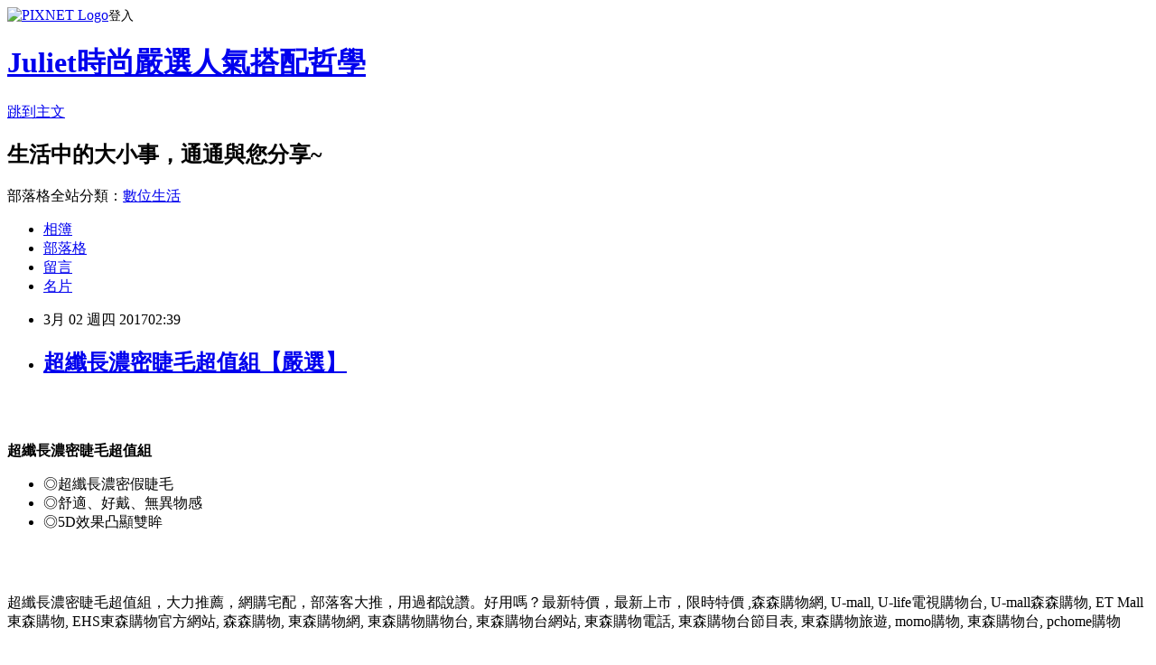

--- FILE ---
content_type: text/html; charset=utf-8
request_url: https://jt44c517t.pixnet.net/blog/posts/13300383329
body_size: 45601
content:
<!DOCTYPE html><html lang="zh-TW"><head><meta charSet="utf-8"/><meta name="viewport" content="width=device-width, initial-scale=1"/><link rel="stylesheet" href="https://static.1px.tw/blog-next/_next/static/chunks/b1e52b495cc0137c.css" data-precedence="next"/><link rel="stylesheet" href="https://static.1px.tw/blog-next/public/fix.css?v=202601261027" type="text/css" data-precedence="medium"/><link rel="stylesheet" href="https://s3.1px.tw/blog/theme/choc/iframe-popup.css?v=202601261027" type="text/css" data-precedence="medium"/><link rel="stylesheet" href="https://s3.1px.tw/blog/theme/choc/plugins.min.css?v=202601261027" type="text/css" data-precedence="medium"/><link rel="stylesheet" href="https://s3.1px.tw/blog/theme/choc/openid-comment.css?v=202601261027" type="text/css" data-precedence="medium"/><link rel="stylesheet" href="https://s3.1px.tw/blog/theme/choc/style.min.css?v=202601261027" type="text/css" data-precedence="medium"/><link rel="stylesheet" href="https://s3.1px.tw/blog/theme/choc/main.min.css?v=202601261027" type="text/css" data-precedence="medium"/><link rel="stylesheet" href="https://pimg.1px.tw/jt44c517t/assets/jt44c517t.css?v=202601261027" type="text/css" data-precedence="medium"/><link rel="stylesheet" href="https://s3.1px.tw/blog/theme/choc/author-info.css?v=202601261027" type="text/css" data-precedence="medium"/><link rel="stylesheet" href="https://s3.1px.tw/blog/theme/choc/idlePop.min.css?v=202601261027" type="text/css" data-precedence="medium"/><link rel="preload" as="script" fetchPriority="low" href="https://static.1px.tw/blog-next/_next/static/chunks/94688e2baa9fea03.js"/><script src="https://static.1px.tw/blog-next/_next/static/chunks/41eaa5427c45ebcc.js" async=""></script><script src="https://static.1px.tw/blog-next/_next/static/chunks/e2c6231760bc85bd.js" async=""></script><script src="https://static.1px.tw/blog-next/_next/static/chunks/94bde6376cf279be.js" async=""></script><script src="https://static.1px.tw/blog-next/_next/static/chunks/426b9d9d938a9eb4.js" async=""></script><script src="https://static.1px.tw/blog-next/_next/static/chunks/turbopack-5021d21b4b170dda.js" async=""></script><script src="https://static.1px.tw/blog-next/_next/static/chunks/ff1a16fafef87110.js" async=""></script><script src="https://static.1px.tw/blog-next/_next/static/chunks/e308b2b9ce476a3e.js" async=""></script><script src="https://static.1px.tw/blog-next/_next/static/chunks/169ce1e25068f8ff.js" async=""></script><script src="https://static.1px.tw/blog-next/_next/static/chunks/d3c6eed28c1dd8e2.js" async=""></script><script src="https://static.1px.tw/blog-next/_next/static/chunks/d4d39cfc2a072218.js" async=""></script><script src="https://static.1px.tw/blog-next/_next/static/chunks/6a5d72c05b9cd4ba.js" async=""></script><script src="https://static.1px.tw/blog-next/_next/static/chunks/8af6103cf1375f47.js" async=""></script><script src="https://static.1px.tw/blog-next/_next/static/chunks/e90cbf588986111c.js" async=""></script><script src="https://static.1px.tw/blog-next/_next/static/chunks/6fc86f1438482192.js" async=""></script><script src="https://static.1px.tw/blog-next/_next/static/chunks/6d1100e43ad18157.js" async=""></script><script src="https://static.1px.tw/blog-next/_next/static/chunks/c2622454eda6e045.js" async=""></script><script src="https://static.1px.tw/blog-next/_next/static/chunks/ed01c75076819ebd.js" async=""></script><script src="https://static.1px.tw/blog-next/_next/static/chunks/a4df8fc19a9a82e6.js" async=""></script><title>超纖長濃密睫毛超值組【嚴選】</title><meta name="description" content="超纖長濃密睫毛超值組◎超纖長濃密假睫毛◎舒適、好戴、無異物感◎5D效果凸顯雙眸超纖長濃密睫毛超值組，大力推薦，網購宅配，部落客大推，用過都說讚。好用嗎？最新特價，最新上市，限時特價 ,森森購物網, U-mall, U-life電視購物台, U-mall森森購物, ET Mall東森購物, EHS東森購物官方網站, 森森購物, 東森購物網, 東森購物購物台, 東森購物台網站, 東森購物電話, 東森購物台節目表, 東森購物旅遊, momo購物, 東森購物台, pchome購物"/><meta name="author" content="Juliet時尚嚴選人氣搭配哲學"/><meta name="google-adsense-platform-account" content="pub-2647689032095179"/><meta name="fb:app_id" content="101730233200171"/><link rel="canonical" href="https://jt44c517t.pixnet.net/blog/posts/13300383329"/><meta property="og:title" content="超纖長濃密睫毛超值組【嚴選】"/><meta property="og:description" content="超纖長濃密睫毛超值組◎超纖長濃密假睫毛◎舒適、好戴、無異物感◎5D效果凸顯雙眸超纖長濃密睫毛超值組，大力推薦，網購宅配，部落客大推，用過都說讚。好用嗎？最新特價，最新上市，限時特價 ,森森購物網, U-mall, U-life電視購物台, U-mall森森購物, ET Mall東森購物, EHS東森購物官方網站, 森森購物, 東森購物網, 東森購物購物台, 東森購物台網站, 東森購物電話, 東森購物台節目表, 東森購物旅遊, momo購物, 東森購物台, pchome購物"/><meta property="og:url" content="https://jt44c517t.pixnet.net/blog/posts/13300383329"/><meta property="og:image" content="http://www.u-mall.com.tw/XML/B2Bcontent/EHSB2B/05679/05679187/content/899b5bac-6194-4c1f-8d0f-7a67029d7cb9.jpg"/><meta property="og:type" content="article"/><meta name="twitter:card" content="summary_large_image"/><meta name="twitter:title" content="超纖長濃密睫毛超值組【嚴選】"/><meta name="twitter:description" content="超纖長濃密睫毛超值組◎超纖長濃密假睫毛◎舒適、好戴、無異物感◎5D效果凸顯雙眸超纖長濃密睫毛超值組，大力推薦，網購宅配，部落客大推，用過都說讚。好用嗎？最新特價，最新上市，限時特價 ,森森購物網, U-mall, U-life電視購物台, U-mall森森購物, ET Mall東森購物, EHS東森購物官方網站, 森森購物, 東森購物網, 東森購物購物台, 東森購物台網站, 東森購物電話, 東森購物台節目表, 東森購物旅遊, momo購物, 東森購物台, pchome購物"/><meta name="twitter:image" content="http://www.u-mall.com.tw/XML/B2Bcontent/EHSB2B/05679/05679187/content/899b5bac-6194-4c1f-8d0f-7a67029d7cb9.jpg"/><link rel="icon" href="/favicon.ico?favicon.a62c60e0.ico" sizes="32x32" type="image/x-icon"/><script src="https://static.1px.tw/blog-next/_next/static/chunks/a6dad97d9634a72d.js" noModule=""></script></head><body><!--$--><!--/$--><!--$?--><template id="B:0"></template><!--/$--><script>requestAnimationFrame(function(){$RT=performance.now()});</script><script src="https://static.1px.tw/blog-next/_next/static/chunks/94688e2baa9fea03.js" id="_R_" async=""></script><div hidden id="S:0"><script id="pixnet-vars">
        window.PIXNET = {
          post_id: "13300383329",
          name: "jt44c517t",
          user_id: 0,
          blog_id: "5946053",
          display_ads: true,
          ad_options: {"chictrip":false}
        };
      </script><script type="text/javascript" src="https://code.jquery.com/jquery-latest.min.js"></script><script id="json-ld-article-script" type="application/ld+json">{"@context":"https:\u002F\u002Fschema.org","@type":"BlogPosting","isAccessibleForFree":true,"mainEntityOfPage":{"@type":"WebPage","@id":"https:\u002F\u002Fjt44c517t.pixnet.net\u002Fblog\u002Fposts\u002F13300383329"},"headline":"超纖長濃密睫毛超值組【嚴選】","description":"\u003Cimg src='http:\u002F\u002Fwww.u-mall.com.tw\u002FXML\u002FB2Bcontent\u002FEHSB2B\u002F05679\u002F05679187\u002Fcontent\u002F899b5bac-6194-4c1f-8d0f-7a67029d7cb9.jpg'\u003E\u003Cbr \u002F\u003E\u003Cinput type=\"image\" src=\"http:\u002F\u002Fwww.u-mall.com.tw\u002FProductImage\u002F05679\u002F05679187\u002F5679187_L.jpg\" onclick='window.open(\"http:\u002F\u002Ftracking.shopmarketplacenetwork.com\u002Faff_c?offer_id=176&amp;aff_id=12&amp;source=ProductFeed&amp;file_id=68&amp;url=http%3A%2F%2Fwww.u-mall.com.tw%2FPages%2FProd.aspx%3Fsid%3D31133%26cid%3D61622%26sc%3D01115626%26ref%3D457%26RID%3D%7Baff_sub%7D%26Click_ID%3D%7Btransaction_id%7D%0A&amp;aff_sub=C3042098-t1484460744610956444\")' style=\"width: 400px;border:0;\"\u003E\u003Cbr\u003E\u003Cstrong\u003E超纖長濃密睫毛超值組\u003C\u002Fstrong\u003E\u003Cbr\u003E\u003Cul\u003E\u003Cli\u003E◎超纖長濃密假睫毛\u003C\u002Fli\u003E\u003Cli\u003E◎舒適、好戴、無異物感\u003C\u002Fli\u003E\u003Cli\u003E◎5D效果凸顯雙眸\u003C\u002Fli\u003E\u003C\u002Ful\u003E\u003Cbr\u003E超纖長濃密睫毛超值組，大力推薦，網購宅配，部落客大推，用過都說讚。好用嗎？最新特價，最新上市，限時特價 ,森森購物網, U-mall, U-life電視購物台, U-mall森森購物, ET Mall東森購物, EHS東森購物官方網站, 森森購物, 東森購物網, 東森購物購物台, 東森購物台網站, 東森購物電話, 東森購物台節目表, 東森購物旅遊, momo購物, 東森購物台, pchome購物\u003Cbr\u003E\u003Cinput type=\"image\" src=\"https:\u002F\u002F1.bp.blogspot.com\u002F-dupxWnljvNE\u002FWIogKntkujI\u002FAAAAAAAAAsk\u002FW7u6X-5RkmsILoKhpvzSoZzTZYpd_UYpgCLcB\u002Fs1600\u002Fpic_56334-1-2016112313467.jpg\" onclick='window.open(\"http:\u002F\u002Fpublisher.shop.com\u002Fnbts\u002Fcid108836-vid259576-xservice-link_off.xhtml?creditUser=C3042098\")' style=\"width: 100%; border: 0;\"\u003E\u003Cbr\u003E\u003Cinput type=\"button\" value=\"==&gt;前往瞭解\" onclick='window.open(\"http:\u002F\u002Fpublisher.shop.com\u002Fnbts\u002Fcid108836-vid259576-xservice-link_off.xhtml?creditUser=C3042098\")' style=\"font-size: 12pt; color: #ff0000;font-weight:bold;\"\u003E\u003Cbr\u003E","articleBody":"\u003Cp align=\"center\"\u003E\u003Cinput type=\"image\" src=\"http:\u002F\u002Fwww.u-mall.com.tw\u002FProductImage\u002F05679\u002F05679187\u002F5679187_L.jpg\" onclick=window.open(\"http:\u002F\u002Ftracking.shopmarketplacenetwork.com\u002Faff_c?offer_id=176&aff_id=12&source=ProductFeed&file_id=68&url=http%3A%2F%2Fwww.u-mall.com.tw%2FPages%2FProd.aspx%3Fsid%3D31133%26cid%3D61622%26sc%3D01115626%26ref%3D457%26RID%3D%7Baff_sub%7D%26Click_ID%3D%7Btransaction_id%7D%0A&aff_sub=C3042098-t1484460744610956444\") style=\"width: 400px;border:0;\"\u003E\u003Cbr\u002F\u003E\u003Cbr\u002F\u003E\u003Cp align=\"left\"\u003E\u003Cspan style=\"font-size:16px;color:#000000;\"\u003E\u003Cstrong\u003E超纖長濃密睫毛超值組\u003C\u002Fstrong\u003E\u003Cbr\u002F\u003E\u003Cul\u003E\u003Cli\u003E◎超纖長濃密假睫毛\u003C\u002Fli\u003E\u003Cli\u003E◎舒適、好戴、無異物感\u003C\u002Fli\u003E\u003Cli\u003E◎5D效果凸顯雙眸\u003C\u002Fli\u003E\u003C\u002Ful\u003E\u003C\u002Fspan\u003E\u003Cbr\u002F\u003E\u003Cbr\u002F\u003E\u003Cp align=\"left\"\u003E\u003Cspan style=\"font-size:0px; color:#000000;\"\u003E超纖長濃密睫毛超值組，大力推薦，網購宅配，部落客大推，用過都說讚。好用嗎？最新特價，最新上市，限時特價 ,森森購物網, U-mall, U-life電視購物台, U-mall森森購物, ET Mall東森購物, EHS東森購物官方網站, 森森購物, 東森購物網, 東森購物購物台, 東森購物台網站, 東森購物電話, 東森購物台節目表, 東森購物旅遊, momo購物, 東森購物台, pchome購物\u003C\u002Fspan\u003E\u003Cbr\u002F\u003E\u003Cbr\u002F\u003E\u003C\u002Fspan\u003E\u003Cbr\u002F\u003E\u003Cbr\u002F\u003E\u003Cp align=\"right\"\u003E\u003Cinput type=\"image\" src=\"https:\u002F\u002F1.bp.blogspot.com\u002F-dupxWnljvNE\u002FWIogKntkujI\u002FAAAAAAAAAsk\u002FW7u6X-5RkmsILoKhpvzSoZzTZYpd_UYpgCLcB\u002Fs1600\u002Fpic_56334-1-2016112313467.jpg\" onclick=window.open(\"http:\u002F\u002Fpublisher.shop.com\u002Fnbts\u002Fcid108836-vid259576-xservice-link_off.xhtml?creditUser=C3042098\") style=\"width: 100%; border: 0;\"\u003E\u003Cbr\u002F\u003E\u003Cinput type=\"button\" value=\"==\u003E前往瞭解\" onclick=window.open(\"http:\u002F\u002Fpublisher.shop.com\u002Fnbts\u002Fcid108836-vid259576-xservice-link_off.xhtml?creditUser=C3042098\") style=\"font-size: 12pt; color: #ff0000;font-weight:bold;\"\u003E\u003Cbr\u002F\u003E\u003Cbr\u002F\u003E\u003Cp align=\"left\"\u003E\u003Cspan style=\"font-size:16px; color:#000000;\"\u003E現代人為了求美、求年輕，總是在保養上做足了功夫，深怕一個步驟沒做好，細紋、黑斑就會瞬間長在臉上，想要擁有白皙透亮的肌膚，就要在日常生活中打好基礎，其實該如何保養肌膚，相信你一定都知道，只是沒有認真去執行。今天介紹這個\u003Cstrong\u003E超纖長濃密睫毛超值組\u003C\u002Fstrong\u003E既便宜又好用,當然要和你們分享囉!!!!\u003C\u002Fspan\u003E\u003Cbr\u002F\u003E\u003Cbr\u002F\u003E\u003Cp align=\"left\"\u003E\u003Cspan style=\"font-size:16px; color:#000000;\"\u003E我們的皮膚分成三層：表皮層、真皮層、皮下組織；表皮層也是角質層，抵擋所有碰觸到皮膚表面的外來刺激，也可以防止肌膚水份蒸發；而基底層是製造表皮細胞的工廠，它生出來的新細胞，會不斷往上推擠，死掉後就會變成角質細胞；但很可惜的是，隨著年紀的增長，再生週期會變得越來越緩慢，這時我們就要挑選抗老化的洗面乳，讓我們的基底層以為自己還很年輕，所以清潔保養就很重要了~~\u003C\u002Fspan\u003E\u003Cbr\u002F\u003E\u003Cbr\u002F\u003E\u003Cp align=\"center\"\u003E\u003Cspan style=\"font-size: 20px;color:#e53333;font-weight:bold;background:#dddddd;\"\u003E超纖長濃密睫毛超值組\u003C\u002Fspan\u003E\u003Cbr\u002F\u003E\u003Cspan style=\"font-size:16px; color:#000000;\"\u003E\u003C\u002Fspan\u003E\u003Cbr\u002F\u003E\u003Cinput type=\"image\" src=\"http:\u002F\u002Fwww.u-mall.com.tw\u002FProductImage\u002F05679\u002F05679187\u002F5679187_L.jpg\" onclick=window.open(\"http:\u002F\u002Ftracking.shopmarketplacenetwork.com\u002Faff_c?offer_id=176&aff_id=12&source=ProductFeed&file_id=68&url=http%3A%2F%2Fwww.u-mall.com.tw%2FPages%2FProd.aspx%3Fsid%3D31133%26cid%3D61622%26sc%3D01115626%26ref%3D457%26RID%3D%7Baff_sub%7D%26Click_ID%3D%7Btransaction_id%7D%0A&aff_sub=C3042098-t1484460744610956444\") style=\"width: 400px;border:0;\"\u003E\u003Cbr\u002F\u003E\u003Cinput type=\"button\" value=\"點我看最殺優惠\" onclick=window.open(\"http:\u002F\u002Ftracking.shopmarketplacenetwork.com\u002Faff_c?offer_id=176&aff_id=12&source=ProductFeed&file_id=68&url=http%3A%2F%2Fwww.u-mall.com.tw%2FPages%2FProd.aspx%3Fsid%3D31133%26cid%3D61622%26sc%3D01115626%26ref%3D457%26RID%3D%7Baff_sub%7D%26Click_ID%3D%7Btransaction_id%7D%0A&aff_sub=C3042098-t1484460744610956444\") style=\"width: 200px; height: 40px; font-size: 20px; background:#ff8800;\"\u003E\u003Cbr\u002F\u003E\u003Cbr\u002F\u003E\u003Cp align=\"left\"\u003E\u003Cspan style=\"font-size:16px;color:#000000;\"\u003E\u003Cstrong\u003E\u003Cul\u003E\u003Cli\u003E◎超纖長濃密假睫毛\u003C\u002Fli\u003E\u003Cli\u003E◎舒適、好戴、無異物感\u003C\u002Fli\u003E\u003Cli\u003E◎5D效果凸顯雙眸\u003C\u002Fli\u003E\u003C\u002Ful\u003E\u003C\u002Fstrong\u003E\u003Cbr\u002F\u003E保濕、美白、循環、舒緩：肌膚保養四大重點\u003C\u002Fspan\u003E\u003Cbr\u002F\u003E\u003C\u002Fspan\u003E\u003Cinput type=\"button\" value=\"更多介紹\" onclick=window.open(\"http:\u002F\u002Ftracking.shopmarketplacenetwork.com\u002Faff_c?offer_id=176&aff_id=12&source=ProductFeed&file_id=68&url=http%3A%2F%2Fwww.u-mall.com.tw%2FPages%2FProd.aspx%3Fsid%3D31133%26cid%3D61622%26sc%3D01115626%26ref%3D457%26RID%3D%7Baff_sub%7D%26Click_ID%3D%7Btransaction_id%7D%0A&aff_sub=C3042098-t1484460744610956444\") style=\"width: 160px; height: 30px; font-size: 16px;\"\u003E\u003Cbr\u002F\u003E\u003Cbr\u002F\u003E\u003Cp align=\"left\"\u003E\u003Cspan style=\"font-size:16px; color:#000000;\"\u003E你也可能有興趣的商品：\u003C\u002Fspan\u003E\u003Cbr\u002F\u003E\u003Cbr\u002F\u003E\u003Ccenter\u003E\u003Ctable\u003E\u003Ctr\u003E\u003Ctd\u003E\u003Cp align=\"center\"\u003E\u003Cspan style=\"font-size: 14px;color:#e53333;font-weight:bold;background:#dddddd;\"\u003ESISLEY 希思黎 極致夜間奇蹟再生精華(5ml)2入旅行袋組\u003C\u002Fspan\u003E\u003Cbr\u002F\u003E\u003Cinput type=\"image\" src=\"http:\u002F\u002Fwww.u-mall.com.tw\u002FProductImage\u002F05250\u002F05250055\u002F5250055_L.jpg\" onclick=window.open(\"http:\u002F\u002Ftracking.shopmarketplacenetwork.com\u002Faff_c?offer_id=176&aff_id=12&source=ProductFeed&file_id=68&url=http%3A%2F%2Fwww.u-mall.com.tw%2FPages%2FProd.aspx%3Fsid%3D31133%26cid%3D53505%26sc%3D00580135%26ref%3D457%26RID%3D%7Baff_sub%7D%26Click_ID%3D%7Btransaction_id%7D%0A&aff_sub=C3042098-t1484383825397848180\") style=\"width: 150px;border:0;\"\u003E\u003Cbr\u002F\u003E\u003Cinput type=\"button\" value=\"更多介紹\" onclick=window.open(\"http:\u002F\u002Ftracking.shopmarketplacenetwork.com\u002Faff_c?offer_id=176&aff_id=12&source=ProductFeed&file_id=68&url=http%3A%2F%2Fwww.u-mall.com.tw%2FPages%2FProd.aspx%3Fsid%3D31133%26cid%3D53505%26sc%3D00580135%26ref%3D457%26RID%3D%7Baff_sub%7D%26Click_ID%3D%7Btransaction_id%7D%0A&aff_sub=C3042098-t1484383825397848180\") style=\"width: 100px; height: 30px; font-size: 14px;\"\u003E\u003Cbr\u002F\u003E\u003Cbr\u002F\u003E\u003Ctd\u003E\u003Ctd\u003E\u003Cp align=\"center\"\u003E\u003Cspan style=\"font-size: 14px;color:#e53333;font-weight:bold;background:#dddddd;\"\u003ESISLEY 希思黎 煥白淨采潔膚乳(30ml)2入旅行袋組\u003C\u002Fspan\u003E\u003Cbr\u002F\u003E\u003Cinput type=\"image\" src=\"http:\u002F\u002Fwww.u-mall.com.tw\u002FProductImage\u002F05250\u002F05250026\u002F5250026_L.jpg\" onclick=window.open(\"http:\u002F\u002Ftracking.shopmarketplacenetwork.com\u002Faff_c?offer_id=176&aff_id=12&source=ProductFeed&file_id=68&url=http%3A%2F%2Fwww.u-mall.com.tw%2FPages%2FProd.aspx%3Fsid%3D31133%26cid%3D53505%26sc%3D00580098%26ref%3D457%26RID%3D%7Baff_sub%7D%26Click_ID%3D%7Btransaction_id%7D%0A&aff_sub=C3042098-t1484383829975146851\") style=\"width: 150px;border:0;\"\u003E\u003Cbr\u002F\u003E\u003Cinput type=\"button\" value=\"更多介紹\" onclick=window.open(\"http:\u002F\u002Ftracking.shopmarketplacenetwork.com\u002Faff_c?offer_id=176&aff_id=12&source=ProductFeed&file_id=68&url=http%3A%2F%2Fwww.u-mall.com.tw%2FPages%2FProd.aspx%3Fsid%3D31133%26cid%3D53505%26sc%3D00580098%26ref%3D457%26RID%3D%7Baff_sub%7D%26Click_ID%3D%7Btransaction_id%7D%0A&aff_sub=C3042098-t1484383829975146851\") style=\"width: 100px; height: 30px; font-size: 14px;\"\u003E\u003Cbr\u002F\u003E\u003Cbr\u002F\u003E\u003Ctd\u003E\u003Ctd\u003E\u003Cp align=\"center\"\u003E\u003Cspan style=\"font-size: 14px;color:#e53333;font-weight:bold;background:#dddddd;\"\u003E(Sisley 希思黎)花香化妝水三入組(30ml x3)..\u003C\u002Fspan\u003E\u003Cbr\u002F\u003E\u003Cinput type=\"image\" src=\"http:\u002F\u002Fwww.u-mall.com.tw\u002FProductImage\u002F00140\u002F00140952\u002F140952_L.jpg\" onclick=window.open(\"http:\u002F\u002Ftracking.shopmarketplacenetwork.com\u002Faff_c?offer_id=176&aff_id=12&source=ProductFeed&file_id=68&url=http%3A%2F%2Fwww.u-mall.com.tw%2FPages%2FProd.aspx%3Fsid%3D31133%26cid%3D53505%26sc%3D00039399%26ref%3D457%26RID%3D%7Baff_sub%7D%26Click_ID%3D%7Btransaction_id%7D%0A&aff_sub=C3042098-t1484383865704414632\") style=\"width: 150px;border:0;\"\u003E\u003Cbr\u002F\u003E\u003Cinput type=\"button\" value=\"更多介紹\" onclick=window.open(\"http:\u002F\u002Ftracking.shopmarketplacenetwork.com\u002Faff_c?offer_id=176&aff_id=12&source=ProductFeed&file_id=68&url=http%3A%2F%2Fwww.u-mall.com.tw%2FPages%2FProd.aspx%3Fsid%3D31133%26cid%3D53505%26sc%3D00039399%26ref%3D457%26RID%3D%7Baff_sub%7D%26Click_ID%3D%7Btransaction_id%7D%0A&aff_sub=C3042098-t1484383865704414632\") style=\"width: 100px; height: 30px; font-size: 14px;\"\u003E\u003Cbr\u002F\u003E\u003Cbr\u002F\u003E\u003Ctd\u003E\u003C\u002Ftr\u003E\u003Cbr\u002F\u003E\u003Cbr\u002F\u003E\u003C\u002Ftable\u003E\u003C\u002Fcenter\u003E\u003Cbr\u002F\u003E\u003Cbr\u002F\u003E\u003Cp align=\"left\"\u003E\u003Cspan style=\"font-size:16px;color:#000000;\"\u003E這裡誠心向您推薦\u003Cinput type=\"button\" value=\"【Umall森森購物網】\" onclick=window.open(\"http:\u002F\u002Fpublisher.shop.com\u002Fnbts\u002Fcid108836-vid259576-xservice-link_off.xhtml?creditUser=C3042098\") style=\"font-size:16px;color:#0000ff;border:0;background:#ffffff;\"\u003E，除了提供數萬種森森嚴選商品，包含保健食品、彩妝、珠寶、服飾、內衣、旅遊、百貨、美食、3C及家電等眾多類別外，我最喜歡的的是它常推出不同的折扣活動及折價卷，而且是當次購物即可現抵，不像其它網站的回饋金是要下次購物才能使用還要規定使用限制。根據過去購物的經驗，雖然訂價各網路平台差不多，但是折價下來Umall森森購物網往往是最優惠的，所以強力推薦喔~\u003C\u002Fspan\u003E\u003Cbr\u002F\u003E\u003Cbr\u002F\u003E\u003Cp align=\"right\"\u003E\u003Cinput type=\"image\" src=\"https:\u002F\u002F2.bp.blogspot.com\u002F-LIKKoqUDNJE\u002FWIogK3s5SgI\u002FAAAAAAAAAss\u002FWnJ4cpyBOK0s11Kk1MCMj3-tG4S7krm7gCLcB\u002Fs1600\u002Fpic_31160-1-2017191669.jpg\" onclick=window.open(\"http:\u002F\u002Fpublisher.shop.com\u002Fnbts\u002Fcid108836-vid259576-xservice-link_off.xhtml?creditUser=C3042098\") style=\"width: 100%; border: 0;\"\u003E\u003Cbr\u002F\u003E\u003Cinput type=\"button\" value=\"==\u003E前往瞭解\" onclick=window.open(\"http:\u002F\u002Fpublisher.shop.com\u002Fnbts\u002Fcid108836-vid259576-xservice-link_off.xhtml?creditUser=C3042098\") style=\"font-size: 12pt; color: #ff0000;font-weight:bold;\"\u003E\u003Cbr\u002F\u003E\u003Cbr\u002F\u003E\u003Cp align=\"left\"\u003E\u003Cspan style=\"font-size:16px;color:#000000;\"\u003E一般來說，保養品化學成分造成的敏感，只要避開即可改善，例如對果酸敏感，停用就不會再出狀況。不過也有少數人，使用某種保養品引起重度過敏後，免疫反應被細胞記住，往後只要碰到成分結構類似的產品就會過敏，陷入擦什麼都過敏的困境，「就要非常小心選擇保養品，」\u003C\u002Fspan\u003E\u003Cbr\u002F\u003E\u003Cbr\u002F\u003E\u003Cp align=\"center\"\u003E\u003Cspan style=\"font-size: 20px;color:#e53333;font-weight:bold;background:#dddddd;\"\u003E超纖長濃密睫毛超值組\u003C\u002Fspan\u003E\u003Cbr\u002F\u003E\u003Cspan style=\"font-size:16px; color:#000000;\"\u003E\u003C\u002Fspan\u003E\u003Cbr\u002F\u003E\u003Cinput type=\"image\" src=\"http:\u002F\u002Fwww.u-mall.com.tw\u002FProductImage\u002F05679\u002F05679187\u002F5679187_L.jpg\" onclick=window.open(\"http:\u002F\u002Ftracking.shopmarketplacenetwork.com\u002Faff_c?offer_id=176&aff_id=12&source=ProductFeed&file_id=68&url=http%3A%2F%2Fwww.u-mall.com.tw%2FPages%2FProd.aspx%3Fsid%3D31133%26cid%3D61622%26sc%3D01115626%26ref%3D457%26RID%3D%7Baff_sub%7D%26Click_ID%3D%7Btransaction_id%7D%0A&aff_sub=C3042098-t1484460744610956444\") style=\"width: 400px;border:0;\"\u003E\u003Cbr\u002F\u003E\u003Cinput type=\"button\" value=\"點我看最殺優惠\" onclick=window.open(\"http:\u002F\u002Ftracking.shopmarketplacenetwork.com\u002Faff_c?offer_id=176&aff_id=12&source=ProductFeed&file_id=68&url=http%3A%2F%2Fwww.u-mall.com.tw%2FPages%2FProd.aspx%3Fsid%3D31133%26cid%3D61622%26sc%3D01115626%26ref%3D457%26RID%3D%7Baff_sub%7D%26Click_ID%3D%7Btransaction_id%7D%0A&aff_sub=C3042098-t1484460744610956444\") style=\"width: 200px; height: 40px; font-size: 20px; background:#ff8800;\"\u003E\u003Cbr\u002F\u003E\u003Cbr\u002F\u003E\u003Cp align=\"left\"\u003E\u003Cspan style=\"font-size:16px;color:#000000;\"\u003E\u003Cul\u003E\u003Cli\u003E◎超纖長濃密假睫毛\u003C\u002Fli\u003E\u003Cli\u003E◎舒適、好戴、無異物感\u003C\u002Fli\u003E\u003Cli\u003E◎5D效果凸顯雙眸\u003C\u002Fli\u003E\u003C\u002Ful\u003E\u003C\u002Fspan\u003E\u003Cbr\u002F\u003E\u003Cinput type=\"button\" value=\"更多介紹\" onclick=window.open(\"http:\u002F\u002Ftracking.shopmarketplacenetwork.com\u002Faff_c?offer_id=176&aff_id=12&source=ProductFeed&file_id=68&url=http%3A%2F%2Fwww.u-mall.com.tw%2FPages%2FProd.aspx%3Fsid%3D31133%26cid%3D61622%26sc%3D01115626%26ref%3D457%26RID%3D%7Baff_sub%7D%26Click_ID%3D%7Btransaction_id%7D%0A&aff_sub=C3042098-t1484460744610956444\") style=\"width: 160px; height: 30px; font-size: 16px;\"\u003E\u003Cbr\u002F\u003E\u003Cbr\u002F\u003E\u003Cp align=\"left\"\u003E\u003Cspan style=\"font-size:16px;color:#000000;\"\u003E有關超纖長濃密睫毛超值組的更多介紹如下：\u003Cbr\u002F\u003E\u003Cbr\u002F\u003E                        \u003Cimg src='http:\u002F\u002Fwww.u-mall.com.tw\u002FXML\u002FB2Bcontent\u002FEHSB2B\u002F05679\u002F05679187\u002Fcontent\u002F899b5bac-6194-4c1f-8d0f-7a67029d7cb9.jpg'\u003E\u003Cbr\u002F\u003E\u003Cp style='margin: 0px; padding: 0px; font-family: verdana, arial, helvetica, sans-serif;'\u003E\u003Cimg src='http:\u002F\u002Fwww.u-mall.com.tw\u002FXML\u002FB2Bcontent\u002FEHSB2B\u002F05679\u002F05679187\u002Fcontent\u002Fa0a30987-848a-401e-8375-4c30e6596a77.jpg'\u003E\u003Cbr\u002F\u003E\u003Cimg src='http:\u002F\u002Fwww.u-mall.com.tw\u002FXML\u002FB2Bcontent\u002FEHSB2B\u002F05679\u002F05679187\u002Fcontent\u002Fa9ef303d-6849-4520-960a-d8993e38607e.jpg'\u003E\u003Cbr\u002F\u003E\u003Cbr\u002F\u003E\u003Ch3 style='color:blue;'\u003E\u003Cspan style='font-family: verdana, arial, helvetica, sans-serif; font-size: 12px;'\u003E超纖長濃密款(315)為靠近睫毛根部有特別加強密度，由於只有根部看起來比較濃密，所以戴了也有自然感，對於睫毛較短或較稀疏的姊妹們，若使用本款看起來會濃密且纖長，強烈推薦給希望加強濃密感的的姊妹們。\u003C\u002Fspan\u003E\u003C\u002Fh3\u003E\u003Cp style='margin: 0px; padding: 0px; font-family: verdana, arial, helvetica, sans-serif;'\u003E\u003Cbr\u002F\u003E\u003Cimg src='http:\u002F\u002Fwww.u-mall.com.tw\u002FXML\u002FB2Bcontent\u002FEHSB2B\u002F05679\u002F05679187\u002Fcontent\u002F236324a1-b84e-45a9-a588-7cb21361a8d6.jpg' style='font-family: Arial, Verdana, sans-serif;'\u003E\u003Cimg src='http:\u002F\u002Fwww.u-mall.com.tw\u002FXML\u002FB2Bcontent\u002FEHSB2B\u002F05679\u002F05679187\u002Fcontent\u002F1bbeb8c1-b17f-4257-bd0d-6c3756c84d1f.jpg' style='font-family: Arial, Verdana, sans-serif;'\u003E\u003Cbr\u002F\u003E\u003Cbr\u002F\u003E                        \u003Cbr\u002F\u003E\u003Cul\u003E\u003Cli\u003E◎超纖長濃密假睫毛\u003C\u002Fli\u003E\u003Cli\u003E◎舒適、好戴、無異物感\u003C\u002Fli\u003E\u003Cli\u003E◎5D效果凸顯雙眸\u003C\u002Fli\u003E\u003C\u002Ful\u003E\u003C\u002Fspan\u003E\u003Cbr\u002F\u003E\u003Cbr\u002F\u003E\u003Cp align=\"left\"\u003E\u003Cspan style=\"font-size:16px; color:#000000;\"\u003E保濕、明亮、撫紋、彈嫩、細緻 一次實現，立即瞭解！～\u003C\u002Fspan\u003E\u003Cbr\u002F\u003E\u003Cbr\u002F\u003E\u003Cp align=\"right\"\u003E\u003Cinput type=\"image\" src=\"https:\u002F\u002F1.bp.blogspot.com\u002F-kuwlRM38bTE\u002FWIogLRajTTI\u002FAAAAAAAAAsw\u002FRTFDbUtLulMz8yvSB2zBHAo6tkjao28zACLcB\u002Fs1600\u002Fpic_86474-1-2016122311417.jpg\" onclick=window.open(\"http:\u002F\u002Fpublisher.shop.com\u002Fnbts\u002Fcid108836-vid259576-xservice-link_off.xhtml?creditUser=C3042098\") style=\"width: 100%; border: 0;\"\u003E\u003Cbr\u002F\u003E\u003Cinput type=\"button\" value=\"==\u003E前往瞭解\" onclick=window.open(\"http:\u002F\u002Fpublisher.shop.com\u002Fnbts\u002Fcid108836-vid259576-xservice-link_off.xhtml?creditUser=C3042098\") style=\"font-size: 12pt; color: #ff0000;font-weight:bold;\"\u003E\u003Cbr\u002F\u003E\u003Cbr\u002F\u003E\u003Cp align=\"left\"\u003E\u003Cspan style=\"font-size:16px; color:#000000;\"\u003E網路購物越來越盛行，在此提醒大家，一定要注意賣家的評價及選擇安全的付款方式，千萬不可貪小便宜選擇評價有問題之賣家，或者私底下跟賣家交易，以免被不良賣家詐騙。消費者挑選網站購物時，不僅要貨比三家，還是要找一些信用度良好的賣場才能網購開心，收到商品也開心，才是美好的網路購物啊～\u003C\u002Fspan\u003E\u003Cbr\u002F\u003E\u003Cbr\u002F\u003E\u003Ciframe src=\"http:\u002F\u002Fgotvshow.web.fc2.com\u002Fstore.html\" frameborder=\"0\" width=\"100%\" height=\"3000\" scrolling=\"no\" rel=\"nofollow\"\u003E\u003C\u002Fiframe\u003E\u003Cbr\u002F\u003E\u003Cbr\u002F\u003E\u003Cp align=\"left\"\u003E\u003Cspan style=\"font-size:16px;color:#000000;\"\u003E以上就是最近整理的心得，謝謝各位的觀賞囉～\u003C\u002Fspan\u003E\u003Cbr\u002F\u003E\u003Cbr\u002F\u003E\u003Cp align=\"center\"\u003E\u003Cspan style=\"font-size: 20px;color:#e53333;font-weight:bold;background:#dddddd;\"\u003E超纖長濃密睫毛超值組\u003C\u002Fspan\u003E\u003Cbr\u002F\u003E\u003Cspan style=\"font-size:16px; color:#000000;\"\u003E\u003C\u002Fspan\u003E\u003Cbr\u002F\u003E\u003Cinput type=\"image\" src=\"http:\u002F\u002Fwww.u-mall.com.tw\u002FProductImage\u002F05679\u002F05679187\u002F5679187_L.jpg\" onclick=window.open(\"http:\u002F\u002Ftracking.shopmarketplacenetwork.com\u002Faff_c?offer_id=176&aff_id=12&source=ProductFeed&file_id=68&url=http%3A%2F%2Fwww.u-mall.com.tw%2FPages%2FProd.aspx%3Fsid%3D31133%26cid%3D61622%26sc%3D01115626%26ref%3D457%26RID%3D%7Baff_sub%7D%26Click_ID%3D%7Btransaction_id%7D%0A&aff_sub=C3042098-t1484460744610956444\") style=\"width: 400px;border:0;\"\u003E\u003Cbr\u002F\u003E\u003Cinput type=\"button\" value=\"點我看最殺優惠\" onclick=window.open(\"http:\u002F\u002Ftracking.shopmarketplacenetwork.com\u002Faff_c?offer_id=176&aff_id=12&source=ProductFeed&file_id=68&url=http%3A%2F%2Fwww.u-mall.com.tw%2FPages%2FProd.aspx%3Fsid%3D31133%26cid%3D61622%26sc%3D01115626%26ref%3D457%26RID%3D%7Baff_sub%7D%26Click_ID%3D%7Btransaction_id%7D%0A&aff_sub=C3042098-t1484460744610956444\") style=\"width: 200px; height: 40px; font-size: 20px; background:#ff8800;\"\u003E\u003Cbr\u002F\u003E\u003Cbr\u002F\u003E\u003Cp align=\"left\"\u003E\u003Cspan style=\"font-size:16px;color:#000000;\"\u003E\u003Cul\u003E\u003Cli\u003E◎超纖長濃密假睫毛\u003C\u002Fli\u003E\u003Cli\u003E◎舒適、好戴、無異物感\u003C\u002Fli\u003E\u003Cli\u003E◎5D效果凸顯雙眸\u003C\u002Fli\u003E\u003C\u002Ful\u003E\u003Cbr\u002F\u003E修護系列 · 美白保養系列 · 美妝系列 · 肌膚保養系列 · 清潔系列 · 問題性肌膚保養 · 加強保濕護膚系列 ～\u003C\u002Fspan\u003E\u003Cbr\u002F\u003E\u003Cinput type=\"button\" value=\"更多介紹\" onclick=window.open(\"http:\u002F\u002Ftracking.shopmarketplacenetwork.com\u002Faff_c?offer_id=176&aff_id=12&source=ProductFeed&file_id=68&url=http%3A%2F%2Fwww.u-mall.com.tw%2FPages%2FProd.aspx%3Fsid%3D31133%26cid%3D61622%26sc%3D01115626%26ref%3D457%26RID%3D%7Baff_sub%7D%26Click_ID%3D%7Btransaction_id%7D%0A&aff_sub=C3042098-t1484460744610956444\") style=\"width: 160px; height: 30px; font-size: 16px;\"\u003E\u003Cbr\u002F\u003E\u003Cbr\u002F\u003E\u003Cdiv style=\"height: 0;\"\u003E\u003Cp align=\"left\"\u003E\u003Cspan style=\"font-size:0px; color:#000000;\"\u003E（中央社記者郭芷瑄屏東16日電）陸軍漢光演習預演戰車翻覆墜溪造成車內官兵3死2傷，陸軍564旅長黃忠實說，幸運生還的駕駛兵表示，當時行經出事路段緩下坡要過橋時覺得剎車怪怪的，疑似失靈而失控墜溪。\u003Cbr\u002F\u003E\u003Cbr\u002F\u003E黃忠實下午在營區舉行記者會受訪時做以上表示。1050816\u003Cbr\u002F\u003E\u003Cbr\u002F\u003E★更多相關新聞\u003Cbr\u002F\u003E\u003Cbr\u002F\u003E戰車墜溪釀3死 因砲塔室出口被水封住兒出生才50天 士官陳世坤命喪翻覆戰車漢光預演戰車栽最後一哩路 同袍心酸阿兵哥的鐵棺材？墜溪戰車同款型號去年涉貪汙弊案戰車翻覆 立委質疑與履帶採購弊案有關\u003Cbr\u002F\u003E\u003Cbr\u002F\u003E\u003C\u002Fspan\u003E\u003Cbr\u002F\u003E\u003Cbr\u002F\u003E\u003C\u002Fdiv\u003E\u003Cbr\u002F\u003E\u003Cbr\u002F\u003E\u003Cp align=\"right\"\u003E\u003Cinput type=\"image\" src=\"https:\u002F\u002F2.bp.blogspot.com\u002F-u_IABz4PUFo\u002FWIogKsQ_BTI\u002FAAAAAAAAAso\u002F5hZSkDIcPAANfSZjU8BbFRZGvBkOPauygCLcB\u002Fs1600\u002Fpic_60869-1-20171911200.jpg\" onclick=window.open(\"http:\u002F\u002Fpublisher.shop.com\u002Fnbts\u002Fcid108836-vid259576-xservice-link_off.xhtml?creditUser=C3042098\") style=\"width: 100%; border: 0;\"\u003E\u003Cbr\u002F\u003E\u003Cinput type=\"button\" value=\"==\u003E前往瞭解\" onclick=window.open(\"http:\u002F\u002Fpublisher.shop.com\u002Fnbts\u002Fcid108836-vid259576-xservice-link_off.xhtml?creditUser=C3042098\") style=\"font-size: 12pt; color: #ff0000;font-weight:bold;\"\u003E\u003Cbr\u002F\u003E\u003Cbr\u002F\u003E\u003Cp align=\"left\"\u003E\u003Cspan style=\"font-size:16px; color:#000000;\"\u003E下列的東西網路上評價也不錯，很多人喜歡，誠心推薦唷：\u003C\u002Fspan\u003E\u003Cbr\u002F\u003E\u003Cbr\u002F\u003E\u003Cul\u003E\n\u003Cli\u003E\u003Cspan style=\"font-size:16px;\"\u003E\u003Ca href=\"http:\u002F\u002Fr3x51r14i.pixnet.net\u002Fblog\u002Fpost\u002F300376597\" target=\"_blank\" style=\"text-decoration: none;\"\u003E天使霓裳 運動內衣 活力佳人 素面內搭兩件式衣褲組(黑F)【分享】\u003C\u002Fa\u003E\u003C\u002Fspan\u003E\u003C\u002Fli\u003E\u003Cli\u003E\u003Cspan style=\"font-size:16px;\"\u003E\u003Ca href=\"http:\u002F\u002Fblog.xuite.net\u002Fp9v51x14j\u002Fblog\u002F489398761\" target=\"_blank\" style=\"text-decoration: none;\"\u003E指甲彩-搖滾歌手的夢境 - 2987【DIY新手入門】\u003C\u002Fa\u003E\u003C\u002Fspan\u003E\u003C\u002Fli\u003E\u003Cli\u003E\u003Cspan style=\"font-size:16px;\"\u003E\u003Ca href=\"http:\u002F\u002Flsb517119.pixnet.net\u002Fblog\u002Fpost\u002F300376921\" target=\"_blank\" style=\"text-decoration: none;\"\u003EKUSOTOP多功能百變魔術頭巾-Primaloft系列-PL005【真心勸敗】\u003C\u002Fa\u003E\u003C\u002Fspan\u003E\u003C\u002Fli\u003E\u003Cli\u003E\u003Cspan style=\"font-size:16px;\"\u003E\u003Ca href=\"http:\u002F\u002Fblog.xuite.net\u002Fjg451f18g\u002Fblog\u002F489399524\" target=\"_blank\" style=\"text-decoration: none;\"\u003EGABBAG -筋色比後背包(黑)(GB14101-01)【超值好康】\u003C\u002Fa\u003E\u003C\u002Fspan\u003E\u003C\u002Fli\u003E\u003Cli\u003E\u003Cspan style=\"font-size:16px;\"\u003E\u003Ca href=\"http:\u002F\u002Fblog.xuite.net\u002Fh7f51m117\u002Fblog\u002F489391087\" target=\"_blank\" style=\"text-decoration: none;\"\u003ELAMODA 韓模機場時尚真皮滾邊大容量束口防潑水帆布後背包【網購懶人包】\u003C\u002Fa\u003E\u003C\u002Fspan\u003E\u003C\u002Fli\u003E\u003Cli\u003E\u003Cspan style=\"font-size:16px;\"\u003E\u003Ca href=\"http:\u002F\u002Fblog.xuite.net\u002Frtf51419d\u002Fblog\u002F489357481\" target=\"_blank\" style=\"text-decoration: none;\"\u003E施華蔻 完美柔光潤髮霜 200ml【選購】\u003C\u002Fa\u003E\u003C\u002Fspan\u003E\u003C\u002Fli\u003E\u003Cli\u003E\u003Cspan style=\"font-size:16px;\"\u003E\u003Ca href=\"http:\u002F\u002Fvfy51618u.pixnet.net\u002Fblog\u002Fpost\u002F300381487\" target=\"_blank\" style=\"text-decoration: none;\"\u003E三合豐 ELF, 女性竹炭+銀纖維機能美型三角-四角平口內褲任選一件(MIT 灰色)【優惠】\u003C\u002Fa\u003E\u003C\u002Fspan\u003E\u003C\u002Fli\u003E\u003Cli\u003E\u003Cspan style=\"font-size:16px;\"\u003E\u003Ca href=\"http:\u002F\u002Fnm151r123.pixnet.net\u002Fblog\u002Fpost\u002F300377755\" target=\"_blank\" style=\"text-decoration: none;\"\u003E綠香氛Natural Fresh歐洲原裝進口~HANG ME系列有機芳香吊飾 車用-室內空間適用-BL順暢【嚴選】\u003C\u002Fa\u003E\u003C\u002Fspan\u003E\u003C\u002Fli\u003E\u003Cli\u003E\u003Cspan style=\"font-size:16px;\"\u003E\u003Ca href=\"http:\u002F\u002Fnqd51w10y.pixnet.net\u002Fblog\u002Fpost\u002F300355765\" target=\"_blank\" style=\"text-decoration: none;\"\u003E華菱一對一變頻冷暖空調(DNS-50K20IVSH)(DTS-50K20IVSH)【搶占】\u003C\u002Fa\u003E\u003C\u002Fspan\u003E\u003C\u002Fli\u003E\u003Cli\u003E\u003Cspan style=\"font-size:16px;\"\u003E\u003Ca href=\"http:\u002F\u002Fblog.xuite.net\u002Fmtr51019p\u002Fblog\u002F489401082\" target=\"_blank\" style=\"text-decoration: none;\"\u003E大尺碼Annabery荷葉肩帶大紅滾邊睡衣【嚴選】\u003C\u002Fa\u003E\u003C\u002Fspan\u003E\u003C\u002Fli\u003E\n\u003C\u002Ful\u003E\u003C!--\u002F\u002FBLOG_SEND_OK_701CBE6944FA8068--\u003E","image":["http:\u002F\u002Fwww.u-mall.com.tw\u002FXML\u002FB2Bcontent\u002FEHSB2B\u002F05679\u002F05679187\u002Fcontent\u002F899b5bac-6194-4c1f-8d0f-7a67029d7cb9.jpg"],"author":{"@type":"Person","name":"Juliet時尚嚴選人氣搭配哲學","url":"https:\u002F\u002Fwww.pixnet.net\u002Fpcard\u002Fjt44c517t"},"publisher":{"@type":"Organization","name":"Juliet時尚嚴選人氣搭配哲學","logo":{"@type":"ImageObject","url":"https:\u002F\u002Fs3.1px.tw\u002Fblog\u002Fcommon\u002Favatar\u002Fblog_cover_dark.jpg"}},"datePublished":"2017-03-01T18:39:23.000Z","dateModified":"","keywords":[],"articleSection":"收藏嗜好"}</script><template id="P:1"></template><template id="P:2"></template><template id="P:3"></template><section aria-label="Notifications alt+T" tabindex="-1" aria-live="polite" aria-relevant="additions text" aria-atomic="false"></section></div><script>(self.__next_f=self.__next_f||[]).push([0])</script><script>self.__next_f.push([1,"1:\"$Sreact.fragment\"\n3:I[39756,[\"https://static.1px.tw/blog-next/_next/static/chunks/ff1a16fafef87110.js\",\"https://static.1px.tw/blog-next/_next/static/chunks/e308b2b9ce476a3e.js\"],\"default\"]\n4:I[53536,[\"https://static.1px.tw/blog-next/_next/static/chunks/ff1a16fafef87110.js\",\"https://static.1px.tw/blog-next/_next/static/chunks/e308b2b9ce476a3e.js\"],\"default\"]\n6:I[97367,[\"https://static.1px.tw/blog-next/_next/static/chunks/ff1a16fafef87110.js\",\"https://static.1px.tw/blog-next/_next/static/chunks/e308b2b9ce476a3e.js\"],\"OutletBoundary\"]\n8:I[97367,[\"https://static.1px.tw/blog-next/_next/static/chunks/ff1a16fafef87110.js\",\"https://static.1px.tw/blog-next/_next/static/chunks/e308b2b9ce476a3e.js\"],\"ViewportBoundary\"]\na:I[97367,[\"https://static.1px.tw/blog-next/_next/static/chunks/ff1a16fafef87110.js\",\"https://static.1px.tw/blog-next/_next/static/chunks/e308b2b9ce476a3e.js\"],\"MetadataBoundary\"]\nc:I[63491,[\"https://static.1px.tw/blog-next/_next/static/chunks/169ce1e25068f8ff.js\",\"https://static.1px.tw/blog-next/_next/static/chunks/d3c6eed28c1dd8e2.js\"],\"default\"]\n:HL[\"https://static.1px.tw/blog-next/_next/static/chunks/b1e52b495cc0137c.css\",\"style\"]\n"])</script><script>self.__next_f.push([1,"0:{\"P\":null,\"b\":\"JQ_Jy432Rf5mCJvB01Y9Z\",\"c\":[\"\",\"blog\",\"posts\",\"13300383329\"],\"q\":\"\",\"i\":false,\"f\":[[[\"\",{\"children\":[\"blog\",{\"children\":[\"posts\",{\"children\":[[\"id\",\"13300383329\",\"d\"],{\"children\":[\"__PAGE__\",{}]}]}]}]},\"$undefined\",\"$undefined\",true],[[\"$\",\"$1\",\"c\",{\"children\":[[[\"$\",\"script\",\"script-0\",{\"src\":\"https://static.1px.tw/blog-next/_next/static/chunks/d4d39cfc2a072218.js\",\"async\":true,\"nonce\":\"$undefined\"}],[\"$\",\"script\",\"script-1\",{\"src\":\"https://static.1px.tw/blog-next/_next/static/chunks/6a5d72c05b9cd4ba.js\",\"async\":true,\"nonce\":\"$undefined\"}],[\"$\",\"script\",\"script-2\",{\"src\":\"https://static.1px.tw/blog-next/_next/static/chunks/8af6103cf1375f47.js\",\"async\":true,\"nonce\":\"$undefined\"}]],\"$L2\"]}],{\"children\":[[\"$\",\"$1\",\"c\",{\"children\":[null,[\"$\",\"$L3\",null,{\"parallelRouterKey\":\"children\",\"error\":\"$undefined\",\"errorStyles\":\"$undefined\",\"errorScripts\":\"$undefined\",\"template\":[\"$\",\"$L4\",null,{}],\"templateStyles\":\"$undefined\",\"templateScripts\":\"$undefined\",\"notFound\":\"$undefined\",\"forbidden\":\"$undefined\",\"unauthorized\":\"$undefined\"}]]}],{\"children\":[[\"$\",\"$1\",\"c\",{\"children\":[null,[\"$\",\"$L3\",null,{\"parallelRouterKey\":\"children\",\"error\":\"$undefined\",\"errorStyles\":\"$undefined\",\"errorScripts\":\"$undefined\",\"template\":[\"$\",\"$L4\",null,{}],\"templateStyles\":\"$undefined\",\"templateScripts\":\"$undefined\",\"notFound\":\"$undefined\",\"forbidden\":\"$undefined\",\"unauthorized\":\"$undefined\"}]]}],{\"children\":[[\"$\",\"$1\",\"c\",{\"children\":[null,[\"$\",\"$L3\",null,{\"parallelRouterKey\":\"children\",\"error\":\"$undefined\",\"errorStyles\":\"$undefined\",\"errorScripts\":\"$undefined\",\"template\":[\"$\",\"$L4\",null,{}],\"templateStyles\":\"$undefined\",\"templateScripts\":\"$undefined\",\"notFound\":\"$undefined\",\"forbidden\":\"$undefined\",\"unauthorized\":\"$undefined\"}]]}],{\"children\":[[\"$\",\"$1\",\"c\",{\"children\":[\"$L5\",[[\"$\",\"link\",\"0\",{\"rel\":\"stylesheet\",\"href\":\"https://static.1px.tw/blog-next/_next/static/chunks/b1e52b495cc0137c.css\",\"precedence\":\"next\",\"crossOrigin\":\"$undefined\",\"nonce\":\"$undefined\"}],[\"$\",\"script\",\"script-0\",{\"src\":\"https://static.1px.tw/blog-next/_next/static/chunks/6fc86f1438482192.js\",\"async\":true,\"nonce\":\"$undefined\"}],[\"$\",\"script\",\"script-1\",{\"src\":\"https://static.1px.tw/blog-next/_next/static/chunks/6d1100e43ad18157.js\",\"async\":true,\"nonce\":\"$undefined\"}],[\"$\",\"script\",\"script-2\",{\"src\":\"https://static.1px.tw/blog-next/_next/static/chunks/c2622454eda6e045.js\",\"async\":true,\"nonce\":\"$undefined\"}],[\"$\",\"script\",\"script-3\",{\"src\":\"https://static.1px.tw/blog-next/_next/static/chunks/ed01c75076819ebd.js\",\"async\":true,\"nonce\":\"$undefined\"}],[\"$\",\"script\",\"script-4\",{\"src\":\"https://static.1px.tw/blog-next/_next/static/chunks/a4df8fc19a9a82e6.js\",\"async\":true,\"nonce\":\"$undefined\"}]],[\"$\",\"$L6\",null,{\"children\":\"$@7\"}]]}],{},null,false,false]},null,false,false]},null,false,false]},null,false,false]},null,false,false],[\"$\",\"$1\",\"h\",{\"children\":[null,[\"$\",\"$L8\",null,{\"children\":\"$@9\"}],[\"$\",\"$La\",null,{\"children\":\"$@b\"}],null]}],false]],\"m\":\"$undefined\",\"G\":[\"$c\",[]],\"S\":false}\n"])</script><script>self.__next_f.push([1,"9:[[\"$\",\"meta\",\"0\",{\"charSet\":\"utf-8\"}],[\"$\",\"meta\",\"1\",{\"name\":\"viewport\",\"content\":\"width=device-width, initial-scale=1\"}]]\n"])</script><script>self.__next_f.push([1,"d:I[79520,[\"https://static.1px.tw/blog-next/_next/static/chunks/d4d39cfc2a072218.js\",\"https://static.1px.tw/blog-next/_next/static/chunks/6a5d72c05b9cd4ba.js\",\"https://static.1px.tw/blog-next/_next/static/chunks/8af6103cf1375f47.js\"],\"\"]\n10:I[2352,[\"https://static.1px.tw/blog-next/_next/static/chunks/d4d39cfc2a072218.js\",\"https://static.1px.tw/blog-next/_next/static/chunks/6a5d72c05b9cd4ba.js\",\"https://static.1px.tw/blog-next/_next/static/chunks/8af6103cf1375f47.js\"],\"AdultWarningModal\"]\n11:I[69182,[\"https://static.1px.tw/blog-next/_next/static/chunks/d4d39cfc2a072218.js\",\"https://static.1px.tw/blog-next/_next/static/chunks/6a5d72c05b9cd4ba.js\",\"https://static.1px.tw/blog-next/_next/static/chunks/8af6103cf1375f47.js\"],\"HydrationComplete\"]\n12:I[12985,[\"https://static.1px.tw/blog-next/_next/static/chunks/d4d39cfc2a072218.js\",\"https://static.1px.tw/blog-next/_next/static/chunks/6a5d72c05b9cd4ba.js\",\"https://static.1px.tw/blog-next/_next/static/chunks/8af6103cf1375f47.js\"],\"NuqsAdapter\"]\n13:I[82782,[\"https://static.1px.tw/blog-next/_next/static/chunks/d4d39cfc2a072218.js\",\"https://static.1px.tw/blog-next/_next/static/chunks/6a5d72c05b9cd4ba.js\",\"https://static.1px.tw/blog-next/_next/static/chunks/8af6103cf1375f47.js\"],\"RefineContext\"]\n14:I[29306,[\"https://static.1px.tw/blog-next/_next/static/chunks/d4d39cfc2a072218.js\",\"https://static.1px.tw/blog-next/_next/static/chunks/6a5d72c05b9cd4ba.js\",\"https://static.1px.tw/blog-next/_next/static/chunks/8af6103cf1375f47.js\",\"https://static.1px.tw/blog-next/_next/static/chunks/e90cbf588986111c.js\",\"https://static.1px.tw/blog-next/_next/static/chunks/d3c6eed28c1dd8e2.js\"],\"default\"]\n2:[\"$\",\"html\",null,{\"lang\":\"zh-TW\",\"children\":[[\"$\",\"$Ld\",null,{\"id\":\"google-tag-manager\",\"strategy\":\"afterInteractive\",\"children\":\"\\n(function(w,d,s,l,i){w[l]=w[l]||[];w[l].push({'gtm.start':\\nnew Date().getTime(),event:'gtm.js'});var f=d.getElementsByTagName(s)[0],\\nj=d.createElement(s),dl=l!='dataLayer'?'\u0026l='+l:'';j.async=true;j.src=\\n'https://www.googletagmanager.com/gtm.js?id='+i+dl;f.parentNode.insertBefore(j,f);\\n})(window,document,'script','dataLayer','GTM-TRLQMPKX');\\n  \"}],\"$Le\",\"$Lf\",[\"$\",\"body\",null,{\"children\":[[\"$\",\"$L10\",null,{\"display\":false}],[\"$\",\"$L11\",null,{}],[\"$\",\"$L12\",null,{\"children\":[\"$\",\"$L13\",null,{\"children\":[\"$\",\"$L3\",null,{\"parallelRouterKey\":\"children\",\"error\":\"$undefined\",\"errorStyles\":\"$undefined\",\"errorScripts\":\"$undefined\",\"template\":[\"$\",\"$L4\",null,{}],\"templateStyles\":\"$undefined\",\"templateScripts\":\"$undefined\",\"notFound\":[[\"$\",\"$L14\",null,{}],[]],\"forbidden\":\"$undefined\",\"unauthorized\":\"$undefined\"}]}]}]]}]]}]\n"])</script><script>self.__next_f.push([1,"e:null\nf:null\n"])</script><script>self.__next_f.push([1,"16:I[27201,[\"https://static.1px.tw/blog-next/_next/static/chunks/ff1a16fafef87110.js\",\"https://static.1px.tw/blog-next/_next/static/chunks/e308b2b9ce476a3e.js\"],\"IconMark\"]\n5:[[\"$\",\"script\",null,{\"id\":\"pixnet-vars\",\"children\":\"\\n        window.PIXNET = {\\n          post_id: \\\"13300383329\\\",\\n          name: \\\"jt44c517t\\\",\\n          user_id: 0,\\n          blog_id: \\\"5946053\\\",\\n          display_ads: true,\\n          ad_options: {\\\"chictrip\\\":false}\\n        };\\n      \"}],\"$L15\"]\n"])</script><script>self.__next_f.push([1,"b:[[\"$\",\"title\",\"0\",{\"children\":\"超纖長濃密睫毛超值組【嚴選】\"}],[\"$\",\"meta\",\"1\",{\"name\":\"description\",\"content\":\"超纖長濃密睫毛超值組◎超纖長濃密假睫毛◎舒適、好戴、無異物感◎5D效果凸顯雙眸超纖長濃密睫毛超值組，大力推薦，網購宅配，部落客大推，用過都說讚。好用嗎？最新特價，最新上市，限時特價 ,森森購物網, U-mall, U-life電視購物台, U-mall森森購物, ET Mall東森購物, EHS東森購物官方網站, 森森購物, 東森購物網, 東森購物購物台, 東森購物台網站, 東森購物電話, 東森購物台節目表, 東森購物旅遊, momo購物, 東森購物台, pchome購物\"}],[\"$\",\"meta\",\"2\",{\"name\":\"author\",\"content\":\"Juliet時尚嚴選人氣搭配哲學\"}],[\"$\",\"meta\",\"3\",{\"name\":\"google-adsense-platform-account\",\"content\":\"pub-2647689032095179\"}],[\"$\",\"meta\",\"4\",{\"name\":\"fb:app_id\",\"content\":\"101730233200171\"}],[\"$\",\"link\",\"5\",{\"rel\":\"canonical\",\"href\":\"https://jt44c517t.pixnet.net/blog/posts/13300383329\"}],[\"$\",\"meta\",\"6\",{\"property\":\"og:title\",\"content\":\"超纖長濃密睫毛超值組【嚴選】\"}],[\"$\",\"meta\",\"7\",{\"property\":\"og:description\",\"content\":\"超纖長濃密睫毛超值組◎超纖長濃密假睫毛◎舒適、好戴、無異物感◎5D效果凸顯雙眸超纖長濃密睫毛超值組，大力推薦，網購宅配，部落客大推，用過都說讚。好用嗎？最新特價，最新上市，限時特價 ,森森購物網, U-mall, U-life電視購物台, U-mall森森購物, ET Mall東森購物, EHS東森購物官方網站, 森森購物, 東森購物網, 東森購物購物台, 東森購物台網站, 東森購物電話, 東森購物台節目表, 東森購物旅遊, momo購物, 東森購物台, pchome購物\"}],[\"$\",\"meta\",\"8\",{\"property\":\"og:url\",\"content\":\"https://jt44c517t.pixnet.net/blog/posts/13300383329\"}],[\"$\",\"meta\",\"9\",{\"property\":\"og:image\",\"content\":\"http://www.u-mall.com.tw/XML/B2Bcontent/EHSB2B/05679/05679187/content/899b5bac-6194-4c1f-8d0f-7a67029d7cb9.jpg\"}],[\"$\",\"meta\",\"10\",{\"property\":\"og:type\",\"content\":\"article\"}],[\"$\",\"meta\",\"11\",{\"name\":\"twitter:card\",\"content\":\"summary_large_image\"}],[\"$\",\"meta\",\"12\",{\"name\":\"twitter:title\",\"content\":\"超纖長濃密睫毛超值組【嚴選】\"}],[\"$\",\"meta\",\"13\",{\"name\":\"twitter:description\",\"content\":\"超纖長濃密睫毛超值組◎超纖長濃密假睫毛◎舒適、好戴、無異物感◎5D效果凸顯雙眸超纖長濃密睫毛超值組，大力推薦，網購宅配，部落客大推，用過都說讚。好用嗎？最新特價，最新上市，限時特價 ,森森購物網, U-mall, U-life電視購物台, U-mall森森購物, ET Mall東森購物, EHS東森購物官方網站, 森森購物, 東森購物網, 東森購物購物台, 東森購物台網站, 東森購物電話, 東森購物台節目表, 東森購物旅遊, momo購物, 東森購物台, pchome購物\"}],[\"$\",\"meta\",\"14\",{\"name\":\"twitter:image\",\"content\":\"http://www.u-mall.com.tw/XML/B2Bcontent/EHSB2B/05679/05679187/content/899b5bac-6194-4c1f-8d0f-7a67029d7cb9.jpg\"}],[\"$\",\"link\",\"15\",{\"rel\":\"icon\",\"href\":\"/favicon.ico?favicon.a62c60e0.ico\",\"sizes\":\"32x32\",\"type\":\"image/x-icon\"}],[\"$\",\"$L16\",\"16\",{}]]\n"])</script><script>self.__next_f.push([1,"7:null\n"])</script><script>self.__next_f.push([1,":HL[\"https://static.1px.tw/blog-next/public/fix.css?v=202601261027\",\"style\",{\"type\":\"text/css\"}]\n:HL[\"https://s3.1px.tw/blog/theme/choc/iframe-popup.css?v=202601261027\",\"style\",{\"type\":\"text/css\"}]\n:HL[\"https://s3.1px.tw/blog/theme/choc/plugins.min.css?v=202601261027\",\"style\",{\"type\":\"text/css\"}]\n:HL[\"https://s3.1px.tw/blog/theme/choc/openid-comment.css?v=202601261027\",\"style\",{\"type\":\"text/css\"}]\n:HL[\"https://s3.1px.tw/blog/theme/choc/style.min.css?v=202601261027\",\"style\",{\"type\":\"text/css\"}]\n:HL[\"https://s3.1px.tw/blog/theme/choc/main.min.css?v=202601261027\",\"style\",{\"type\":\"text/css\"}]\n:HL[\"https://pimg.1px.tw/jt44c517t/assets/jt44c517t.css?v=202601261027\",\"style\",{\"type\":\"text/css\"}]\n:HL[\"https://s3.1px.tw/blog/theme/choc/author-info.css?v=202601261027\",\"style\",{\"type\":\"text/css\"}]\n:HL[\"https://s3.1px.tw/blog/theme/choc/idlePop.min.css?v=202601261027\",\"style\",{\"type\":\"text/css\"}]\n17:T7589,"])</script><script>self.__next_f.push([1,"{\"@context\":\"https:\\u002F\\u002Fschema.org\",\"@type\":\"BlogPosting\",\"isAccessibleForFree\":true,\"mainEntityOfPage\":{\"@type\":\"WebPage\",\"@id\":\"https:\\u002F\\u002Fjt44c517t.pixnet.net\\u002Fblog\\u002Fposts\\u002F13300383329\"},\"headline\":\"超纖長濃密睫毛超值組【嚴選】\",\"description\":\"\\u003Cimg src='http:\\u002F\\u002Fwww.u-mall.com.tw\\u002FXML\\u002FB2Bcontent\\u002FEHSB2B\\u002F05679\\u002F05679187\\u002Fcontent\\u002F899b5bac-6194-4c1f-8d0f-7a67029d7cb9.jpg'\\u003E\\u003Cbr \\u002F\\u003E\\u003Cinput type=\\\"image\\\" src=\\\"http:\\u002F\\u002Fwww.u-mall.com.tw\\u002FProductImage\\u002F05679\\u002F05679187\\u002F5679187_L.jpg\\\" onclick='window.open(\\\"http:\\u002F\\u002Ftracking.shopmarketplacenetwork.com\\u002Faff_c?offer_id=176\u0026amp;aff_id=12\u0026amp;source=ProductFeed\u0026amp;file_id=68\u0026amp;url=http%3A%2F%2Fwww.u-mall.com.tw%2FPages%2FProd.aspx%3Fsid%3D31133%26cid%3D61622%26sc%3D01115626%26ref%3D457%26RID%3D%7Baff_sub%7D%26Click_ID%3D%7Btransaction_id%7D%0A\u0026amp;aff_sub=C3042098-t1484460744610956444\\\")' style=\\\"width: 400px;border:0;\\\"\\u003E\\u003Cbr\\u003E\\u003Cstrong\\u003E超纖長濃密睫毛超值組\\u003C\\u002Fstrong\\u003E\\u003Cbr\\u003E\\u003Cul\\u003E\\u003Cli\\u003E◎超纖長濃密假睫毛\\u003C\\u002Fli\\u003E\\u003Cli\\u003E◎舒適、好戴、無異物感\\u003C\\u002Fli\\u003E\\u003Cli\\u003E◎5D效果凸顯雙眸\\u003C\\u002Fli\\u003E\\u003C\\u002Ful\\u003E\\u003Cbr\\u003E超纖長濃密睫毛超值組，大力推薦，網購宅配，部落客大推，用過都說讚。好用嗎？最新特價，最新上市，限時特價 ,森森購物網, U-mall, U-life電視購物台, U-mall森森購物, ET Mall東森購物, EHS東森購物官方網站, 森森購物, 東森購物網, 東森購物購物台, 東森購物台網站, 東森購物電話, 東森購物台節目表, 東森購物旅遊, momo購物, 東森購物台, pchome購物\\u003Cbr\\u003E\\u003Cinput type=\\\"image\\\" src=\\\"https:\\u002F\\u002F1.bp.blogspot.com\\u002F-dupxWnljvNE\\u002FWIogKntkujI\\u002FAAAAAAAAAsk\\u002FW7u6X-5RkmsILoKhpvzSoZzTZYpd_UYpgCLcB\\u002Fs1600\\u002Fpic_56334-1-2016112313467.jpg\\\" onclick='window.open(\\\"http:\\u002F\\u002Fpublisher.shop.com\\u002Fnbts\\u002Fcid108836-vid259576-xservice-link_off.xhtml?creditUser=C3042098\\\")' style=\\\"width: 100%; border: 0;\\\"\\u003E\\u003Cbr\\u003E\\u003Cinput type=\\\"button\\\" value=\\\"==\u0026gt;前往瞭解\\\" onclick='window.open(\\\"http:\\u002F\\u002Fpublisher.shop.com\\u002Fnbts\\u002Fcid108836-vid259576-xservice-link_off.xhtml?creditUser=C3042098\\\")' style=\\\"font-size: 12pt; color: #ff0000;font-weight:bold;\\\"\\u003E\\u003Cbr\\u003E\",\"articleBody\":\"\\u003Cp align=\\\"center\\\"\\u003E\\u003Cinput type=\\\"image\\\" src=\\\"http:\\u002F\\u002Fwww.u-mall.com.tw\\u002FProductImage\\u002F05679\\u002F05679187\\u002F5679187_L.jpg\\\" onclick=window.open(\\\"http:\\u002F\\u002Ftracking.shopmarketplacenetwork.com\\u002Faff_c?offer_id=176\u0026aff_id=12\u0026source=ProductFeed\u0026file_id=68\u0026url=http%3A%2F%2Fwww.u-mall.com.tw%2FPages%2FProd.aspx%3Fsid%3D31133%26cid%3D61622%26sc%3D01115626%26ref%3D457%26RID%3D%7Baff_sub%7D%26Click_ID%3D%7Btransaction_id%7D%0A\u0026aff_sub=C3042098-t1484460744610956444\\\") style=\\\"width: 400px;border:0;\\\"\\u003E\\u003Cbr\\u002F\\u003E\\u003Cbr\\u002F\\u003E\\u003Cp align=\\\"left\\\"\\u003E\\u003Cspan style=\\\"font-size:16px;color:#000000;\\\"\\u003E\\u003Cstrong\\u003E超纖長濃密睫毛超值組\\u003C\\u002Fstrong\\u003E\\u003Cbr\\u002F\\u003E\\u003Cul\\u003E\\u003Cli\\u003E◎超纖長濃密假睫毛\\u003C\\u002Fli\\u003E\\u003Cli\\u003E◎舒適、好戴、無異物感\\u003C\\u002Fli\\u003E\\u003Cli\\u003E◎5D效果凸顯雙眸\\u003C\\u002Fli\\u003E\\u003C\\u002Ful\\u003E\\u003C\\u002Fspan\\u003E\\u003Cbr\\u002F\\u003E\\u003Cbr\\u002F\\u003E\\u003Cp align=\\\"left\\\"\\u003E\\u003Cspan style=\\\"font-size:0px; color:#000000;\\\"\\u003E超纖長濃密睫毛超值組，大力推薦，網購宅配，部落客大推，用過都說讚。好用嗎？最新特價，最新上市，限時特價 ,森森購物網, U-mall, U-life電視購物台, U-mall森森購物, ET Mall東森購物, EHS東森購物官方網站, 森森購物, 東森購物網, 東森購物購物台, 東森購物台網站, 東森購物電話, 東森購物台節目表, 東森購物旅遊, momo購物, 東森購物台, pchome購物\\u003C\\u002Fspan\\u003E\\u003Cbr\\u002F\\u003E\\u003Cbr\\u002F\\u003E\\u003C\\u002Fspan\\u003E\\u003Cbr\\u002F\\u003E\\u003Cbr\\u002F\\u003E\\u003Cp align=\\\"right\\\"\\u003E\\u003Cinput type=\\\"image\\\" src=\\\"https:\\u002F\\u002F1.bp.blogspot.com\\u002F-dupxWnljvNE\\u002FWIogKntkujI\\u002FAAAAAAAAAsk\\u002FW7u6X-5RkmsILoKhpvzSoZzTZYpd_UYpgCLcB\\u002Fs1600\\u002Fpic_56334-1-2016112313467.jpg\\\" onclick=window.open(\\\"http:\\u002F\\u002Fpublisher.shop.com\\u002Fnbts\\u002Fcid108836-vid259576-xservice-link_off.xhtml?creditUser=C3042098\\\") style=\\\"width: 100%; border: 0;\\\"\\u003E\\u003Cbr\\u002F\\u003E\\u003Cinput type=\\\"button\\\" value=\\\"==\\u003E前往瞭解\\\" onclick=window.open(\\\"http:\\u002F\\u002Fpublisher.shop.com\\u002Fnbts\\u002Fcid108836-vid259576-xservice-link_off.xhtml?creditUser=C3042098\\\") style=\\\"font-size: 12pt; color: #ff0000;font-weight:bold;\\\"\\u003E\\u003Cbr\\u002F\\u003E\\u003Cbr\\u002F\\u003E\\u003Cp align=\\\"left\\\"\\u003E\\u003Cspan style=\\\"font-size:16px; color:#000000;\\\"\\u003E現代人為了求美、求年輕，總是在保養上做足了功夫，深怕一個步驟沒做好，細紋、黑斑就會瞬間長在臉上，想要擁有白皙透亮的肌膚，就要在日常生活中打好基礎，其實該如何保養肌膚，相信你一定都知道，只是沒有認真去執行。今天介紹這個\\u003Cstrong\\u003E超纖長濃密睫毛超值組\\u003C\\u002Fstrong\\u003E既便宜又好用,當然要和你們分享囉!!!!\\u003C\\u002Fspan\\u003E\\u003Cbr\\u002F\\u003E\\u003Cbr\\u002F\\u003E\\u003Cp align=\\\"left\\\"\\u003E\\u003Cspan style=\\\"font-size:16px; color:#000000;\\\"\\u003E我們的皮膚分成三層：表皮層、真皮層、皮下組織；表皮層也是角質層，抵擋所有碰觸到皮膚表面的外來刺激，也可以防止肌膚水份蒸發；而基底層是製造表皮細胞的工廠，它生出來的新細胞，會不斷往上推擠，死掉後就會變成角質細胞；但很可惜的是，隨著年紀的增長，再生週期會變得越來越緩慢，這時我們就要挑選抗老化的洗面乳，讓我們的基底層以為自己還很年輕，所以清潔保養就很重要了~~\\u003C\\u002Fspan\\u003E\\u003Cbr\\u002F\\u003E\\u003Cbr\\u002F\\u003E\\u003Cp align=\\\"center\\\"\\u003E\\u003Cspan style=\\\"font-size: 20px;color:#e53333;font-weight:bold;background:#dddddd;\\\"\\u003E超纖長濃密睫毛超值組\\u003C\\u002Fspan\\u003E\\u003Cbr\\u002F\\u003E\\u003Cspan style=\\\"font-size:16px; color:#000000;\\\"\\u003E\\u003C\\u002Fspan\\u003E\\u003Cbr\\u002F\\u003E\\u003Cinput type=\\\"image\\\" src=\\\"http:\\u002F\\u002Fwww.u-mall.com.tw\\u002FProductImage\\u002F05679\\u002F05679187\\u002F5679187_L.jpg\\\" onclick=window.open(\\\"http:\\u002F\\u002Ftracking.shopmarketplacenetwork.com\\u002Faff_c?offer_id=176\u0026aff_id=12\u0026source=ProductFeed\u0026file_id=68\u0026url=http%3A%2F%2Fwww.u-mall.com.tw%2FPages%2FProd.aspx%3Fsid%3D31133%26cid%3D61622%26sc%3D01115626%26ref%3D457%26RID%3D%7Baff_sub%7D%26Click_ID%3D%7Btransaction_id%7D%0A\u0026aff_sub=C3042098-t1484460744610956444\\\") style=\\\"width: 400px;border:0;\\\"\\u003E\\u003Cbr\\u002F\\u003E\\u003Cinput type=\\\"button\\\" value=\\\"點我看最殺優惠\\\" onclick=window.open(\\\"http:\\u002F\\u002Ftracking.shopmarketplacenetwork.com\\u002Faff_c?offer_id=176\u0026aff_id=12\u0026source=ProductFeed\u0026file_id=68\u0026url=http%3A%2F%2Fwww.u-mall.com.tw%2FPages%2FProd.aspx%3Fsid%3D31133%26cid%3D61622%26sc%3D01115626%26ref%3D457%26RID%3D%7Baff_sub%7D%26Click_ID%3D%7Btransaction_id%7D%0A\u0026aff_sub=C3042098-t1484460744610956444\\\") style=\\\"width: 200px; height: 40px; font-size: 20px; background:#ff8800;\\\"\\u003E\\u003Cbr\\u002F\\u003E\\u003Cbr\\u002F\\u003E\\u003Cp align=\\\"left\\\"\\u003E\\u003Cspan style=\\\"font-size:16px;color:#000000;\\\"\\u003E\\u003Cstrong\\u003E\\u003Cul\\u003E\\u003Cli\\u003E◎超纖長濃密假睫毛\\u003C\\u002Fli\\u003E\\u003Cli\\u003E◎舒適、好戴、無異物感\\u003C\\u002Fli\\u003E\\u003Cli\\u003E◎5D效果凸顯雙眸\\u003C\\u002Fli\\u003E\\u003C\\u002Ful\\u003E\\u003C\\u002Fstrong\\u003E\\u003Cbr\\u002F\\u003E保濕、美白、循環、舒緩：肌膚保養四大重點\\u003C\\u002Fspan\\u003E\\u003Cbr\\u002F\\u003E\\u003C\\u002Fspan\\u003E\\u003Cinput type=\\\"button\\\" value=\\\"更多介紹\\\" onclick=window.open(\\\"http:\\u002F\\u002Ftracking.shopmarketplacenetwork.com\\u002Faff_c?offer_id=176\u0026aff_id=12\u0026source=ProductFeed\u0026file_id=68\u0026url=http%3A%2F%2Fwww.u-mall.com.tw%2FPages%2FProd.aspx%3Fsid%3D31133%26cid%3D61622%26sc%3D01115626%26ref%3D457%26RID%3D%7Baff_sub%7D%26Click_ID%3D%7Btransaction_id%7D%0A\u0026aff_sub=C3042098-t1484460744610956444\\\") style=\\\"width: 160px; height: 30px; font-size: 16px;\\\"\\u003E\\u003Cbr\\u002F\\u003E\\u003Cbr\\u002F\\u003E\\u003Cp align=\\\"left\\\"\\u003E\\u003Cspan style=\\\"font-size:16px; color:#000000;\\\"\\u003E你也可能有興趣的商品：\\u003C\\u002Fspan\\u003E\\u003Cbr\\u002F\\u003E\\u003Cbr\\u002F\\u003E\\u003Ccenter\\u003E\\u003Ctable\\u003E\\u003Ctr\\u003E\\u003Ctd\\u003E\\u003Cp align=\\\"center\\\"\\u003E\\u003Cspan style=\\\"font-size: 14px;color:#e53333;font-weight:bold;background:#dddddd;\\\"\\u003ESISLEY 希思黎 極致夜間奇蹟再生精華(5ml)2入旅行袋組\\u003C\\u002Fspan\\u003E\\u003Cbr\\u002F\\u003E\\u003Cinput type=\\\"image\\\" src=\\\"http:\\u002F\\u002Fwww.u-mall.com.tw\\u002FProductImage\\u002F05250\\u002F05250055\\u002F5250055_L.jpg\\\" onclick=window.open(\\\"http:\\u002F\\u002Ftracking.shopmarketplacenetwork.com\\u002Faff_c?offer_id=176\u0026aff_id=12\u0026source=ProductFeed\u0026file_id=68\u0026url=http%3A%2F%2Fwww.u-mall.com.tw%2FPages%2FProd.aspx%3Fsid%3D31133%26cid%3D53505%26sc%3D00580135%26ref%3D457%26RID%3D%7Baff_sub%7D%26Click_ID%3D%7Btransaction_id%7D%0A\u0026aff_sub=C3042098-t1484383825397848180\\\") style=\\\"width: 150px;border:0;\\\"\\u003E\\u003Cbr\\u002F\\u003E\\u003Cinput type=\\\"button\\\" value=\\\"更多介紹\\\" onclick=window.open(\\\"http:\\u002F\\u002Ftracking.shopmarketplacenetwork.com\\u002Faff_c?offer_id=176\u0026aff_id=12\u0026source=ProductFeed\u0026file_id=68\u0026url=http%3A%2F%2Fwww.u-mall.com.tw%2FPages%2FProd.aspx%3Fsid%3D31133%26cid%3D53505%26sc%3D00580135%26ref%3D457%26RID%3D%7Baff_sub%7D%26Click_ID%3D%7Btransaction_id%7D%0A\u0026aff_sub=C3042098-t1484383825397848180\\\") style=\\\"width: 100px; height: 30px; font-size: 14px;\\\"\\u003E\\u003Cbr\\u002F\\u003E\\u003Cbr\\u002F\\u003E\\u003Ctd\\u003E\\u003Ctd\\u003E\\u003Cp align=\\\"center\\\"\\u003E\\u003Cspan style=\\\"font-size: 14px;color:#e53333;font-weight:bold;background:#dddddd;\\\"\\u003ESISLEY 希思黎 煥白淨采潔膚乳(30ml)2入旅行袋組\\u003C\\u002Fspan\\u003E\\u003Cbr\\u002F\\u003E\\u003Cinput type=\\\"image\\\" src=\\\"http:\\u002F\\u002Fwww.u-mall.com.tw\\u002FProductImage\\u002F05250\\u002F05250026\\u002F5250026_L.jpg\\\" onclick=window.open(\\\"http:\\u002F\\u002Ftracking.shopmarketplacenetwork.com\\u002Faff_c?offer_id=176\u0026aff_id=12\u0026source=ProductFeed\u0026file_id=68\u0026url=http%3A%2F%2Fwww.u-mall.com.tw%2FPages%2FProd.aspx%3Fsid%3D31133%26cid%3D53505%26sc%3D00580098%26ref%3D457%26RID%3D%7Baff_sub%7D%26Click_ID%3D%7Btransaction_id%7D%0A\u0026aff_sub=C3042098-t1484383829975146851\\\") style=\\\"width: 150px;border:0;\\\"\\u003E\\u003Cbr\\u002F\\u003E\\u003Cinput type=\\\"button\\\" value=\\\"更多介紹\\\" onclick=window.open(\\\"http:\\u002F\\u002Ftracking.shopmarketplacenetwork.com\\u002Faff_c?offer_id=176\u0026aff_id=12\u0026source=ProductFeed\u0026file_id=68\u0026url=http%3A%2F%2Fwww.u-mall.com.tw%2FPages%2FProd.aspx%3Fsid%3D31133%26cid%3D53505%26sc%3D00580098%26ref%3D457%26RID%3D%7Baff_sub%7D%26Click_ID%3D%7Btransaction_id%7D%0A\u0026aff_sub=C3042098-t1484383829975146851\\\") style=\\\"width: 100px; height: 30px; font-size: 14px;\\\"\\u003E\\u003Cbr\\u002F\\u003E\\u003Cbr\\u002F\\u003E\\u003Ctd\\u003E\\u003Ctd\\u003E\\u003Cp align=\\\"center\\\"\\u003E\\u003Cspan style=\\\"font-size: 14px;color:#e53333;font-weight:bold;background:#dddddd;\\\"\\u003E(Sisley 希思黎)花香化妝水三入組(30ml x3)..\\u003C\\u002Fspan\\u003E\\u003Cbr\\u002F\\u003E\\u003Cinput type=\\\"image\\\" src=\\\"http:\\u002F\\u002Fwww.u-mall.com.tw\\u002FProductImage\\u002F00140\\u002F00140952\\u002F140952_L.jpg\\\" onclick=window.open(\\\"http:\\u002F\\u002Ftracking.shopmarketplacenetwork.com\\u002Faff_c?offer_id=176\u0026aff_id=12\u0026source=ProductFeed\u0026file_id=68\u0026url=http%3A%2F%2Fwww.u-mall.com.tw%2FPages%2FProd.aspx%3Fsid%3D31133%26cid%3D53505%26sc%3D00039399%26ref%3D457%26RID%3D%7Baff_sub%7D%26Click_ID%3D%7Btransaction_id%7D%0A\u0026aff_sub=C3042098-t1484383865704414632\\\") style=\\\"width: 150px;border:0;\\\"\\u003E\\u003Cbr\\u002F\\u003E\\u003Cinput type=\\\"button\\\" value=\\\"更多介紹\\\" onclick=window.open(\\\"http:\\u002F\\u002Ftracking.shopmarketplacenetwork.com\\u002Faff_c?offer_id=176\u0026aff_id=12\u0026source=ProductFeed\u0026file_id=68\u0026url=http%3A%2F%2Fwww.u-mall.com.tw%2FPages%2FProd.aspx%3Fsid%3D31133%26cid%3D53505%26sc%3D00039399%26ref%3D457%26RID%3D%7Baff_sub%7D%26Click_ID%3D%7Btransaction_id%7D%0A\u0026aff_sub=C3042098-t1484383865704414632\\\") style=\\\"width: 100px; height: 30px; font-size: 14px;\\\"\\u003E\\u003Cbr\\u002F\\u003E\\u003Cbr\\u002F\\u003E\\u003Ctd\\u003E\\u003C\\u002Ftr\\u003E\\u003Cbr\\u002F\\u003E\\u003Cbr\\u002F\\u003E\\u003C\\u002Ftable\\u003E\\u003C\\u002Fcenter\\u003E\\u003Cbr\\u002F\\u003E\\u003Cbr\\u002F\\u003E\\u003Cp align=\\\"left\\\"\\u003E\\u003Cspan style=\\\"font-size:16px;color:#000000;\\\"\\u003E這裡誠心向您推薦\\u003Cinput type=\\\"button\\\" value=\\\"【Umall森森購物網】\\\" onclick=window.open(\\\"http:\\u002F\\u002Fpublisher.shop.com\\u002Fnbts\\u002Fcid108836-vid259576-xservice-link_off.xhtml?creditUser=C3042098\\\") style=\\\"font-size:16px;color:#0000ff;border:0;background:#ffffff;\\\"\\u003E，除了提供數萬種森森嚴選商品，包含保健食品、彩妝、珠寶、服飾、內衣、旅遊、百貨、美食、3C及家電等眾多類別外，我最喜歡的的是它常推出不同的折扣活動及折價卷，而且是當次購物即可現抵，不像其它網站的回饋金是要下次購物才能使用還要規定使用限制。根據過去購物的經驗，雖然訂價各網路平台差不多，但是折價下來Umall森森購物網往往是最優惠的，所以強力推薦喔~\\u003C\\u002Fspan\\u003E\\u003Cbr\\u002F\\u003E\\u003Cbr\\u002F\\u003E\\u003Cp align=\\\"right\\\"\\u003E\\u003Cinput type=\\\"image\\\" src=\\\"https:\\u002F\\u002F2.bp.blogspot.com\\u002F-LIKKoqUDNJE\\u002FWIogK3s5SgI\\u002FAAAAAAAAAss\\u002FWnJ4cpyBOK0s11Kk1MCMj3-tG4S7krm7gCLcB\\u002Fs1600\\u002Fpic_31160-1-2017191669.jpg\\\" onclick=window.open(\\\"http:\\u002F\\u002Fpublisher.shop.com\\u002Fnbts\\u002Fcid108836-vid259576-xservice-link_off.xhtml?creditUser=C3042098\\\") style=\\\"width: 100%; border: 0;\\\"\\u003E\\u003Cbr\\u002F\\u003E\\u003Cinput type=\\\"button\\\" value=\\\"==\\u003E前往瞭解\\\" onclick=window.open(\\\"http:\\u002F\\u002Fpublisher.shop.com\\u002Fnbts\\u002Fcid108836-vid259576-xservice-link_off.xhtml?creditUser=C3042098\\\") style=\\\"font-size: 12pt; color: #ff0000;font-weight:bold;\\\"\\u003E\\u003Cbr\\u002F\\u003E\\u003Cbr\\u002F\\u003E\\u003Cp align=\\\"left\\\"\\u003E\\u003Cspan style=\\\"font-size:16px;color:#000000;\\\"\\u003E一般來說，保養品化學成分造成的敏感，只要避開即可改善，例如對果酸敏感，停用就不會再出狀況。不過也有少數人，使用某種保養品引起重度過敏後，免疫反應被細胞記住，往後只要碰到成分結構類似的產品就會過敏，陷入擦什麼都過敏的困境，「就要非常小心選擇保養品，」\\u003C\\u002Fspan\\u003E\\u003Cbr\\u002F\\u003E\\u003Cbr\\u002F\\u003E\\u003Cp align=\\\"center\\\"\\u003E\\u003Cspan style=\\\"font-size: 20px;color:#e53333;font-weight:bold;background:#dddddd;\\\"\\u003E超纖長濃密睫毛超值組\\u003C\\u002Fspan\\u003E\\u003Cbr\\u002F\\u003E\\u003Cspan style=\\\"font-size:16px; color:#000000;\\\"\\u003E\\u003C\\u002Fspan\\u003E\\u003Cbr\\u002F\\u003E\\u003Cinput type=\\\"image\\\" src=\\\"http:\\u002F\\u002Fwww.u-mall.com.tw\\u002FProductImage\\u002F05679\\u002F05679187\\u002F5679187_L.jpg\\\" onclick=window.open(\\\"http:\\u002F\\u002Ftracking.shopmarketplacenetwork.com\\u002Faff_c?offer_id=176\u0026aff_id=12\u0026source=ProductFeed\u0026file_id=68\u0026url=http%3A%2F%2Fwww.u-mall.com.tw%2FPages%2FProd.aspx%3Fsid%3D31133%26cid%3D61622%26sc%3D01115626%26ref%3D457%26RID%3D%7Baff_sub%7D%26Click_ID%3D%7Btransaction_id%7D%0A\u0026aff_sub=C3042098-t1484460744610956444\\\") style=\\\"width: 400px;border:0;\\\"\\u003E\\u003Cbr\\u002F\\u003E\\u003Cinput type=\\\"button\\\" value=\\\"點我看最殺優惠\\\" onclick=window.open(\\\"http:\\u002F\\u002Ftracking.shopmarketplacenetwork.com\\u002Faff_c?offer_id=176\u0026aff_id=12\u0026source=ProductFeed\u0026file_id=68\u0026url=http%3A%2F%2Fwww.u-mall.com.tw%2FPages%2FProd.aspx%3Fsid%3D31133%26cid%3D61622%26sc%3D01115626%26ref%3D457%26RID%3D%7Baff_sub%7D%26Click_ID%3D%7Btransaction_id%7D%0A\u0026aff_sub=C3042098-t1484460744610956444\\\") style=\\\"width: 200px; height: 40px; font-size: 20px; background:#ff8800;\\\"\\u003E\\u003Cbr\\u002F\\u003E\\u003Cbr\\u002F\\u003E\\u003Cp align=\\\"left\\\"\\u003E\\u003Cspan style=\\\"font-size:16px;color:#000000;\\\"\\u003E\\u003Cul\\u003E\\u003Cli\\u003E◎超纖長濃密假睫毛\\u003C\\u002Fli\\u003E\\u003Cli\\u003E◎舒適、好戴、無異物感\\u003C\\u002Fli\\u003E\\u003Cli\\u003E◎5D效果凸顯雙眸\\u003C\\u002Fli\\u003E\\u003C\\u002Ful\\u003E\\u003C\\u002Fspan\\u003E\\u003Cbr\\u002F\\u003E\\u003Cinput type=\\\"button\\\" value=\\\"更多介紹\\\" onclick=window.open(\\\"http:\\u002F\\u002Ftracking.shopmarketplacenetwork.com\\u002Faff_c?offer_id=176\u0026aff_id=12\u0026source=ProductFeed\u0026file_id=68\u0026url=http%3A%2F%2Fwww.u-mall.com.tw%2FPages%2FProd.aspx%3Fsid%3D31133%26cid%3D61622%26sc%3D01115626%26ref%3D457%26RID%3D%7Baff_sub%7D%26Click_ID%3D%7Btransaction_id%7D%0A\u0026aff_sub=C3042098-t1484460744610956444\\\") style=\\\"width: 160px; height: 30px; font-size: 16px;\\\"\\u003E\\u003Cbr\\u002F\\u003E\\u003Cbr\\u002F\\u003E\\u003Cp align=\\\"left\\\"\\u003E\\u003Cspan style=\\\"font-size:16px;color:#000000;\\\"\\u003E有關超纖長濃密睫毛超值組的更多介紹如下：\\u003Cbr\\u002F\\u003E\\u003Cbr\\u002F\\u003E                        \\u003Cimg src='http:\\u002F\\u002Fwww.u-mall.com.tw\\u002FXML\\u002FB2Bcontent\\u002FEHSB2B\\u002F05679\\u002F05679187\\u002Fcontent\\u002F899b5bac-6194-4c1f-8d0f-7a67029d7cb9.jpg'\\u003E\\u003Cbr\\u002F\\u003E\\u003Cp style='margin: 0px; padding: 0px; font-family: verdana, arial, helvetica, sans-serif;'\\u003E\\u003Cimg src='http:\\u002F\\u002Fwww.u-mall.com.tw\\u002FXML\\u002FB2Bcontent\\u002FEHSB2B\\u002F05679\\u002F05679187\\u002Fcontent\\u002Fa0a30987-848a-401e-8375-4c30e6596a77.jpg'\\u003E\\u003Cbr\\u002F\\u003E\\u003Cimg src='http:\\u002F\\u002Fwww.u-mall.com.tw\\u002FXML\\u002FB2Bcontent\\u002FEHSB2B\\u002F05679\\u002F05679187\\u002Fcontent\\u002Fa9ef303d-6849-4520-960a-d8993e38607e.jpg'\\u003E\\u003Cbr\\u002F\\u003E\\u003Cbr\\u002F\\u003E\\u003Ch3 style='color:blue;'\\u003E\\u003Cspan style='font-family: verdana, arial, helvetica, sans-serif; font-size: 12px;'\\u003E超纖長濃密款(315)為靠近睫毛根部有特別加強密度，由於只有根部看起來比較濃密，所以戴了也有自然感，對於睫毛較短或較稀疏的姊妹們，若使用本款看起來會濃密且纖長，強烈推薦給希望加強濃密感的的姊妹們。\\u003C\\u002Fspan\\u003E\\u003C\\u002Fh3\\u003E\\u003Cp style='margin: 0px; padding: 0px; font-family: verdana, arial, helvetica, sans-serif;'\\u003E\\u003Cbr\\u002F\\u003E\\u003Cimg src='http:\\u002F\\u002Fwww.u-mall.com.tw\\u002FXML\\u002FB2Bcontent\\u002FEHSB2B\\u002F05679\\u002F05679187\\u002Fcontent\\u002F236324a1-b84e-45a9-a588-7cb21361a8d6.jpg' style='font-family: Arial, Verdana, sans-serif;'\\u003E\\u003Cimg src='http:\\u002F\\u002Fwww.u-mall.com.tw\\u002FXML\\u002FB2Bcontent\\u002FEHSB2B\\u002F05679\\u002F05679187\\u002Fcontent\\u002F1bbeb8c1-b17f-4257-bd0d-6c3756c84d1f.jpg' style='font-family: Arial, Verdana, sans-serif;'\\u003E\\u003Cbr\\u002F\\u003E\\u003Cbr\\u002F\\u003E                        \\u003Cbr\\u002F\\u003E\\u003Cul\\u003E\\u003Cli\\u003E◎超纖長濃密假睫毛\\u003C\\u002Fli\\u003E\\u003Cli\\u003E◎舒適、好戴、無異物感\\u003C\\u002Fli\\u003E\\u003Cli\\u003E◎5D效果凸顯雙眸\\u003C\\u002Fli\\u003E\\u003C\\u002Ful\\u003E\\u003C\\u002Fspan\\u003E\\u003Cbr\\u002F\\u003E\\u003Cbr\\u002F\\u003E\\u003Cp align=\\\"left\\\"\\u003E\\u003Cspan style=\\\"font-size:16px; color:#000000;\\\"\\u003E保濕、明亮、撫紋、彈嫩、細緻 一次實現，立即瞭解！～\\u003C\\u002Fspan\\u003E\\u003Cbr\\u002F\\u003E\\u003Cbr\\u002F\\u003E\\u003Cp align=\\\"right\\\"\\u003E\\u003Cinput type=\\\"image\\\" src=\\\"https:\\u002F\\u002F1.bp.blogspot.com\\u002F-kuwlRM38bTE\\u002FWIogLRajTTI\\u002FAAAAAAAAAsw\\u002FRTFDbUtLulMz8yvSB2zBHAo6tkjao28zACLcB\\u002Fs1600\\u002Fpic_86474-1-2016122311417.jpg\\\" onclick=window.open(\\\"http:\\u002F\\u002Fpublisher.shop.com\\u002Fnbts\\u002Fcid108836-vid259576-xservice-link_off.xhtml?creditUser=C3042098\\\") style=\\\"width: 100%; border: 0;\\\"\\u003E\\u003Cbr\\u002F\\u003E\\u003Cinput type=\\\"button\\\" value=\\\"==\\u003E前往瞭解\\\" onclick=window.open(\\\"http:\\u002F\\u002Fpublisher.shop.com\\u002Fnbts\\u002Fcid108836-vid259576-xservice-link_off.xhtml?creditUser=C3042098\\\") style=\\\"font-size: 12pt; color: #ff0000;font-weight:bold;\\\"\\u003E\\u003Cbr\\u002F\\u003E\\u003Cbr\\u002F\\u003E\\u003Cp align=\\\"left\\\"\\u003E\\u003Cspan style=\\\"font-size:16px; color:#000000;\\\"\\u003E網路購物越來越盛行，在此提醒大家，一定要注意賣家的評價及選擇安全的付款方式，千萬不可貪小便宜選擇評價有問題之賣家，或者私底下跟賣家交易，以免被不良賣家詐騙。消費者挑選網站購物時，不僅要貨比三家，還是要找一些信用度良好的賣場才能網購開心，收到商品也開心，才是美好的網路購物啊～\\u003C\\u002Fspan\\u003E\\u003Cbr\\u002F\\u003E\\u003Cbr\\u002F\\u003E\\u003Ciframe src=\\\"http:\\u002F\\u002Fgotvshow.web.fc2.com\\u002Fstore.html\\\" frameborder=\\\"0\\\" width=\\\"100%\\\" height=\\\"3000\\\" scrolling=\\\"no\\\" rel=\\\"nofollow\\\"\\u003E\\u003C\\u002Fiframe\\u003E\\u003Cbr\\u002F\\u003E\\u003Cbr\\u002F\\u003E\\u003Cp align=\\\"left\\\"\\u003E\\u003Cspan style=\\\"font-size:16px;color:#000000;\\\"\\u003E以上就是最近整理的心得，謝謝各位的觀賞囉～\\u003C\\u002Fspan\\u003E\\u003Cbr\\u002F\\u003E\\u003Cbr\\u002F\\u003E\\u003Cp align=\\\"center\\\"\\u003E\\u003Cspan style=\\\"font-size: 20px;color:#e53333;font-weight:bold;background:#dddddd;\\\"\\u003E超纖長濃密睫毛超值組\\u003C\\u002Fspan\\u003E\\u003Cbr\\u002F\\u003E\\u003Cspan style=\\\"font-size:16px; color:#000000;\\\"\\u003E\\u003C\\u002Fspan\\u003E\\u003Cbr\\u002F\\u003E\\u003Cinput type=\\\"image\\\" src=\\\"http:\\u002F\\u002Fwww.u-mall.com.tw\\u002FProductImage\\u002F05679\\u002F05679187\\u002F5679187_L.jpg\\\" onclick=window.open(\\\"http:\\u002F\\u002Ftracking.shopmarketplacenetwork.com\\u002Faff_c?offer_id=176\u0026aff_id=12\u0026source=ProductFeed\u0026file_id=68\u0026url=http%3A%2F%2Fwww.u-mall.com.tw%2FPages%2FProd.aspx%3Fsid%3D31133%26cid%3D61622%26sc%3D01115626%26ref%3D457%26RID%3D%7Baff_sub%7D%26Click_ID%3D%7Btransaction_id%7D%0A\u0026aff_sub=C3042098-t1484460744610956444\\\") style=\\\"width: 400px;border:0;\\\"\\u003E\\u003Cbr\\u002F\\u003E\\u003Cinput type=\\\"button\\\" value=\\\"點我看最殺優惠\\\" onclick=window.open(\\\"http:\\u002F\\u002Ftracking.shopmarketplacenetwork.com\\u002Faff_c?offer_id=176\u0026aff_id=12\u0026source=ProductFeed\u0026file_id=68\u0026url=http%3A%2F%2Fwww.u-mall.com.tw%2FPages%2FProd.aspx%3Fsid%3D31133%26cid%3D61622%26sc%3D01115626%26ref%3D457%26RID%3D%7Baff_sub%7D%26Click_ID%3D%7Btransaction_id%7D%0A\u0026aff_sub=C3042098-t1484460744610956444\\\") style=\\\"width: 200px; height: 40px; font-size: 20px; background:#ff8800;\\\"\\u003E\\u003Cbr\\u002F\\u003E\\u003Cbr\\u002F\\u003E\\u003Cp align=\\\"left\\\"\\u003E\\u003Cspan style=\\\"font-size:16px;color:#000000;\\\"\\u003E\\u003Cul\\u003E\\u003Cli\\u003E◎超纖長濃密假睫毛\\u003C\\u002Fli\\u003E\\u003Cli\\u003E◎舒適、好戴、無異物感\\u003C\\u002Fli\\u003E\\u003Cli\\u003E◎5D效果凸顯雙眸\\u003C\\u002Fli\\u003E\\u003C\\u002Ful\\u003E\\u003Cbr\\u002F\\u003E修護系列 · 美白保養系列 · 美妝系列 · 肌膚保養系列 · 清潔系列 · 問題性肌膚保養 · 加強保濕護膚系列 ～\\u003C\\u002Fspan\\u003E\\u003Cbr\\u002F\\u003E\\u003Cinput type=\\\"button\\\" value=\\\"更多介紹\\\" onclick=window.open(\\\"http:\\u002F\\u002Ftracking.shopmarketplacenetwork.com\\u002Faff_c?offer_id=176\u0026aff_id=12\u0026source=ProductFeed\u0026file_id=68\u0026url=http%3A%2F%2Fwww.u-mall.com.tw%2FPages%2FProd.aspx%3Fsid%3D31133%26cid%3D61622%26sc%3D01115626%26ref%3D457%26RID%3D%7Baff_sub%7D%26Click_ID%3D%7Btransaction_id%7D%0A\u0026aff_sub=C3042098-t1484460744610956444\\\") style=\\\"width: 160px; height: 30px; font-size: 16px;\\\"\\u003E\\u003Cbr\\u002F\\u003E\\u003Cbr\\u002F\\u003E\\u003Cdiv style=\\\"height: 0;\\\"\\u003E\\u003Cp align=\\\"left\\\"\\u003E\\u003Cspan style=\\\"font-size:0px; color:#000000;\\\"\\u003E（中央社記者郭芷瑄屏東16日電）陸軍漢光演習預演戰車翻覆墜溪造成車內官兵3死2傷，陸軍564旅長黃忠實說，幸運生還的駕駛兵表示，當時行經出事路段緩下坡要過橋時覺得剎車怪怪的，疑似失靈而失控墜溪。\\u003Cbr\\u002F\\u003E\\u003Cbr\\u002F\\u003E黃忠實下午在營區舉行記者會受訪時做以上表示。1050816\\u003Cbr\\u002F\\u003E\\u003Cbr\\u002F\\u003E★更多相關新聞\\u003Cbr\\u002F\\u003E\\u003Cbr\\u002F\\u003E戰車墜溪釀3死 因砲塔室出口被水封住兒出生才50天 士官陳世坤命喪翻覆戰車漢光預演戰車栽最後一哩路 同袍心酸阿兵哥的鐵棺材？墜溪戰車同款型號去年涉貪汙弊案戰車翻覆 立委質疑與履帶採購弊案有關\\u003Cbr\\u002F\\u003E\\u003Cbr\\u002F\\u003E\\u003C\\u002Fspan\\u003E\\u003Cbr\\u002F\\u003E\\u003Cbr\\u002F\\u003E\\u003C\\u002Fdiv\\u003E\\u003Cbr\\u002F\\u003E\\u003Cbr\\u002F\\u003E\\u003Cp align=\\\"right\\\"\\u003E\\u003Cinput type=\\\"image\\\" src=\\\"https:\\u002F\\u002F2.bp.blogspot.com\\u002F-u_IABz4PUFo\\u002FWIogKsQ_BTI\\u002FAAAAAAAAAso\\u002F5hZSkDIcPAANfSZjU8BbFRZGvBkOPauygCLcB\\u002Fs1600\\u002Fpic_60869-1-20171911200.jpg\\\" onclick=window.open(\\\"http:\\u002F\\u002Fpublisher.shop.com\\u002Fnbts\\u002Fcid108836-vid259576-xservice-link_off.xhtml?creditUser=C3042098\\\") style=\\\"width: 100%; border: 0;\\\"\\u003E\\u003Cbr\\u002F\\u003E\\u003Cinput type=\\\"button\\\" value=\\\"==\\u003E前往瞭解\\\" onclick=window.open(\\\"http:\\u002F\\u002Fpublisher.shop.com\\u002Fnbts\\u002Fcid108836-vid259576-xservice-link_off.xhtml?creditUser=C3042098\\\") style=\\\"font-size: 12pt; color: #ff0000;font-weight:bold;\\\"\\u003E\\u003Cbr\\u002F\\u003E\\u003Cbr\\u002F\\u003E\\u003Cp align=\\\"left\\\"\\u003E\\u003Cspan style=\\\"font-size:16px; color:#000000;\\\"\\u003E下列的東西網路上評價也不錯，很多人喜歡，誠心推薦唷：\\u003C\\u002Fspan\\u003E\\u003Cbr\\u002F\\u003E\\u003Cbr\\u002F\\u003E\\u003Cul\\u003E\\n\\u003Cli\\u003E\\u003Cspan style=\\\"font-size:16px;\\\"\\u003E\\u003Ca href=\\\"http:\\u002F\\u002Fr3x51r14i.pixnet.net\\u002Fblog\\u002Fpost\\u002F300376597\\\" target=\\\"_blank\\\" style=\\\"text-decoration: none;\\\"\\u003E天使霓裳 運動內衣 活力佳人 素面內搭兩件式衣褲組(黑F)【分享】\\u003C\\u002Fa\\u003E\\u003C\\u002Fspan\\u003E\\u003C\\u002Fli\\u003E\\u003Cli\\u003E\\u003Cspan style=\\\"font-size:16px;\\\"\\u003E\\u003Ca href=\\\"http:\\u002F\\u002Fblog.xuite.net\\u002Fp9v51x14j\\u002Fblog\\u002F489398761\\\" target=\\\"_blank\\\" style=\\\"text-decoration: none;\\\"\\u003E指甲彩-搖滾歌手的夢境 - 2987【DIY新手入門】\\u003C\\u002Fa\\u003E\\u003C\\u002Fspan\\u003E\\u003C\\u002Fli\\u003E\\u003Cli\\u003E\\u003Cspan style=\\\"font-size:16px;\\\"\\u003E\\u003Ca href=\\\"http:\\u002F\\u002Flsb517119.pixnet.net\\u002Fblog\\u002Fpost\\u002F300376921\\\" target=\\\"_blank\\\" style=\\\"text-decoration: none;\\\"\\u003EKUSOTOP多功能百變魔術頭巾-Primaloft系列-PL005【真心勸敗】\\u003C\\u002Fa\\u003E\\u003C\\u002Fspan\\u003E\\u003C\\u002Fli\\u003E\\u003Cli\\u003E\\u003Cspan style=\\\"font-size:16px;\\\"\\u003E\\u003Ca href=\\\"http:\\u002F\\u002Fblog.xuite.net\\u002Fjg451f18g\\u002Fblog\\u002F489399524\\\" target=\\\"_blank\\\" style=\\\"text-decoration: none;\\\"\\u003EGABBAG -筋色比後背包(黑)(GB14101-01)【超值好康】\\u003C\\u002Fa\\u003E\\u003C\\u002Fspan\\u003E\\u003C\\u002Fli\\u003E\\u003Cli\\u003E\\u003Cspan style=\\\"font-size:16px;\\\"\\u003E\\u003Ca href=\\\"http:\\u002F\\u002Fblog.xuite.net\\u002Fh7f51m117\\u002Fblog\\u002F489391087\\\" target=\\\"_blank\\\" style=\\\"text-decoration: none;\\\"\\u003ELAMODA 韓模機場時尚真皮滾邊大容量束口防潑水帆布後背包【網購懶人包】\\u003C\\u002Fa\\u003E\\u003C\\u002Fspan\\u003E\\u003C\\u002Fli\\u003E\\u003Cli\\u003E\\u003Cspan style=\\\"font-size:16px;\\\"\\u003E\\u003Ca href=\\\"http:\\u002F\\u002Fblog.xuite.net\\u002Frtf51419d\\u002Fblog\\u002F489357481\\\" target=\\\"_blank\\\" style=\\\"text-decoration: none;\\\"\\u003E施華蔻 完美柔光潤髮霜 200ml【選購】\\u003C\\u002Fa\\u003E\\u003C\\u002Fspan\\u003E\\u003C\\u002Fli\\u003E\\u003Cli\\u003E\\u003Cspan style=\\\"font-size:16px;\\\"\\u003E\\u003Ca href=\\\"http:\\u002F\\u002Fvfy51618u.pixnet.net\\u002Fblog\\u002Fpost\\u002F300381487\\\" target=\\\"_blank\\\" style=\\\"text-decoration: none;\\\"\\u003E三合豐 ELF, 女性竹炭+銀纖維機能美型三角-四角平口內褲任選一件(MIT 灰色)【優惠】\\u003C\\u002Fa\\u003E\\u003C\\u002Fspan\\u003E\\u003C\\u002Fli\\u003E\\u003Cli\\u003E\\u003Cspan style=\\\"font-size:16px;\\\"\\u003E\\u003Ca href=\\\"http:\\u002F\\u002Fnm151r123.pixnet.net\\u002Fblog\\u002Fpost\\u002F300377755\\\" target=\\\"_blank\\\" style=\\\"text-decoration: none;\\\"\\u003E綠香氛Natural Fresh歐洲原裝進口~HANG ME系列有機芳香吊飾 車用-室內空間適用-BL順暢【嚴選】\\u003C\\u002Fa\\u003E\\u003C\\u002Fspan\\u003E\\u003C\\u002Fli\\u003E\\u003Cli\\u003E\\u003Cspan style=\\\"font-size:16px;\\\"\\u003E\\u003Ca href=\\\"http:\\u002F\\u002Fnqd51w10y.pixnet.net\\u002Fblog\\u002Fpost\\u002F300355765\\\" target=\\\"_blank\\\" style=\\\"text-decoration: none;\\\"\\u003E華菱一對一變頻冷暖空調(DNS-50K20IVSH)(DTS-50K20IVSH)【搶占】\\u003C\\u002Fa\\u003E\\u003C\\u002Fspan\\u003E\\u003C\\u002Fli\\u003E\\u003Cli\\u003E\\u003Cspan style=\\\"font-size:16px;\\\"\\u003E\\u003Ca href=\\\"http:\\u002F\\u002Fblog.xuite.net\\u002Fmtr51019p\\u002Fblog\\u002F489401082\\\" target=\\\"_blank\\\" style=\\\"text-decoration: none;\\\"\\u003E大尺碼Annabery荷葉肩帶大紅滾邊睡衣【嚴選】\\u003C\\u002Fa\\u003E\\u003C\\u002Fspan\\u003E\\u003C\\u002Fli\\u003E\\n\\u003C\\u002Ful\\u003E\\u003C!--\\u002F\\u002FBLOG_SEND_OK_701CBE6944FA8068--\\u003E\",\"image\":[\"http:\\u002F\\u002Fwww.u-mall.com.tw\\u002FXML\\u002FB2Bcontent\\u002FEHSB2B\\u002F05679\\u002F05679187\\u002Fcontent\\u002F899b5bac-6194-4c1f-8d0f-7a67029d7cb9.jpg\"],\"author\":{\"@type\":\"Person\",\"name\":\"Juliet時尚嚴選人氣搭配哲學\",\"url\":\"https:\\u002F\\u002Fwww.pixnet.net\\u002Fpcard\\u002Fjt44c517t\"},\"publisher\":{\"@type\":\"Organization\",\"name\":\"Juliet時尚嚴選人氣搭配哲學\",\"logo\":{\"@type\":\"ImageObject\",\"url\":\"https:\\u002F\\u002Fs3.1px.tw\\u002Fblog\\u002Fcommon\\u002Favatar\\u002Fblog_cover_dark.jpg\"}},\"datePublished\":\"2017-03-01T18:39:23.000Z\",\"dateModified\":\"\",\"keywords\":[],\"articleSection\":\"收藏嗜好\"}"])</script><script>self.__next_f.push([1,"15:[[[[\"$\",\"link\",\"https://static.1px.tw/blog-next/public/fix.css?v=202601261027\",{\"rel\":\"stylesheet\",\"href\":\"https://static.1px.tw/blog-next/public/fix.css?v=202601261027\",\"type\":\"text/css\",\"precedence\":\"medium\"}],[\"$\",\"link\",\"https://s3.1px.tw/blog/theme/choc/iframe-popup.css?v=202601261027\",{\"rel\":\"stylesheet\",\"href\":\"https://s3.1px.tw/blog/theme/choc/iframe-popup.css?v=202601261027\",\"type\":\"text/css\",\"precedence\":\"medium\"}],[\"$\",\"link\",\"https://s3.1px.tw/blog/theme/choc/plugins.min.css?v=202601261027\",{\"rel\":\"stylesheet\",\"href\":\"https://s3.1px.tw/blog/theme/choc/plugins.min.css?v=202601261027\",\"type\":\"text/css\",\"precedence\":\"medium\"}],[\"$\",\"link\",\"https://s3.1px.tw/blog/theme/choc/openid-comment.css?v=202601261027\",{\"rel\":\"stylesheet\",\"href\":\"https://s3.1px.tw/blog/theme/choc/openid-comment.css?v=202601261027\",\"type\":\"text/css\",\"precedence\":\"medium\"}],[\"$\",\"link\",\"https://s3.1px.tw/blog/theme/choc/style.min.css?v=202601261027\",{\"rel\":\"stylesheet\",\"href\":\"https://s3.1px.tw/blog/theme/choc/style.min.css?v=202601261027\",\"type\":\"text/css\",\"precedence\":\"medium\"}],[\"$\",\"link\",\"https://s3.1px.tw/blog/theme/choc/main.min.css?v=202601261027\",{\"rel\":\"stylesheet\",\"href\":\"https://s3.1px.tw/blog/theme/choc/main.min.css?v=202601261027\",\"type\":\"text/css\",\"precedence\":\"medium\"}],[\"$\",\"link\",\"https://pimg.1px.tw/jt44c517t/assets/jt44c517t.css?v=202601261027\",{\"rel\":\"stylesheet\",\"href\":\"https://pimg.1px.tw/jt44c517t/assets/jt44c517t.css?v=202601261027\",\"type\":\"text/css\",\"precedence\":\"medium\"}],[\"$\",\"link\",\"https://s3.1px.tw/blog/theme/choc/author-info.css?v=202601261027\",{\"rel\":\"stylesheet\",\"href\":\"https://s3.1px.tw/blog/theme/choc/author-info.css?v=202601261027\",\"type\":\"text/css\",\"precedence\":\"medium\"}],[\"$\",\"link\",\"https://s3.1px.tw/blog/theme/choc/idlePop.min.css?v=202601261027\",{\"rel\":\"stylesheet\",\"href\":\"https://s3.1px.tw/blog/theme/choc/idlePop.min.css?v=202601261027\",\"type\":\"text/css\",\"precedence\":\"medium\"}]],[\"$\",\"script\",null,{\"type\":\"text/javascript\",\"src\":\"https://code.jquery.com/jquery-latest.min.js\"}]],[[\"$\",\"script\",null,{\"id\":\"json-ld-article-script\",\"type\":\"application/ld+json\",\"dangerouslySetInnerHTML\":{\"__html\":\"$17\"}}],\"$L18\"],\"$L19\",\"$L1a\"]\n"])</script><script>self.__next_f.push([1,"1b:I[5479,[\"https://static.1px.tw/blog-next/_next/static/chunks/d4d39cfc2a072218.js\",\"https://static.1px.tw/blog-next/_next/static/chunks/6a5d72c05b9cd4ba.js\",\"https://static.1px.tw/blog-next/_next/static/chunks/8af6103cf1375f47.js\",\"https://static.1px.tw/blog-next/_next/static/chunks/6fc86f1438482192.js\",\"https://static.1px.tw/blog-next/_next/static/chunks/6d1100e43ad18157.js\",\"https://static.1px.tw/blog-next/_next/static/chunks/c2622454eda6e045.js\",\"https://static.1px.tw/blog-next/_next/static/chunks/ed01c75076819ebd.js\",\"https://static.1px.tw/blog-next/_next/static/chunks/a4df8fc19a9a82e6.js\"],\"default\"]\n1c:I[38045,[\"https://static.1px.tw/blog-next/_next/static/chunks/d4d39cfc2a072218.js\",\"https://static.1px.tw/blog-next/_next/static/chunks/6a5d72c05b9cd4ba.js\",\"https://static.1px.tw/blog-next/_next/static/chunks/8af6103cf1375f47.js\",\"https://static.1px.tw/blog-next/_next/static/chunks/6fc86f1438482192.js\",\"https://static.1px.tw/blog-next/_next/static/chunks/6d1100e43ad18157.js\",\"https://static.1px.tw/blog-next/_next/static/chunks/c2622454eda6e045.js\",\"https://static.1px.tw/blog-next/_next/static/chunks/ed01c75076819ebd.js\",\"https://static.1px.tw/blog-next/_next/static/chunks/a4df8fc19a9a82e6.js\"],\"ArticleHead\"]\n18:[\"$\",\"script\",null,{\"id\":\"json-ld-breadcrumb-script\",\"type\":\"application/ld+json\",\"dangerouslySetInnerHTML\":{\"__html\":\"{\\\"@context\\\":\\\"https:\\\\u002F\\\\u002Fschema.org\\\",\\\"@type\\\":\\\"BreadcrumbList\\\",\\\"itemListElement\\\":[{\\\"@type\\\":\\\"ListItem\\\",\\\"position\\\":1,\\\"name\\\":\\\"首頁\\\",\\\"item\\\":\\\"https:\\\\u002F\\\\u002Fjt44c517t.pixnet.net\\\"},{\\\"@type\\\":\\\"ListItem\\\",\\\"position\\\":2,\\\"name\\\":\\\"部落格\\\",\\\"item\\\":\\\"https:\\\\u002F\\\\u002Fjt44c517t.pixnet.net\\\\u002Fblog\\\"},{\\\"@type\\\":\\\"ListItem\\\",\\\"position\\\":3,\\\"name\\\":\\\"文章\\\",\\\"item\\\":\\\"https:\\\\u002F\\\\u002Fjt44c517t.pixnet.net\\\\u002Fblog\\\\u002Fposts\\\"},{\\\"@type\\\":\\\"ListItem\\\",\\\"position\\\":4,\\\"name\\\":\\\"超纖長濃密睫毛超值組【嚴選】\\\",\\\"item\\\":\\\"https:\\\\u002F\\\\u002Fjt44c517t.pixnet.net\\\\u002Fblog\\\\u002Fposts\\\\u002F13300383329\\\"}]}\"}}]\n1d:T703,"])</script><script>self.__next_f.push([1,"\u003cimg src='http://www.u-mall.com.tw/XML/B2Bcontent/EHSB2B/05679/05679187/content/899b5bac-6194-4c1f-8d0f-7a67029d7cb9.jpg'\u003e\u003cbr /\u003e\u003cinput type=\"image\" src=\"http://www.u-mall.com.tw/ProductImage/05679/05679187/5679187_L.jpg\" onclick='window.open(\"http://tracking.shopmarketplacenetwork.com/aff_c?offer_id=176\u0026amp;aff_id=12\u0026amp;source=ProductFeed\u0026amp;file_id=68\u0026amp;url=http%3A%2F%2Fwww.u-mall.com.tw%2FPages%2FProd.aspx%3Fsid%3D31133%26cid%3D61622%26sc%3D01115626%26ref%3D457%26RID%3D%7Baff_sub%7D%26Click_ID%3D%7Btransaction_id%7D%0A\u0026amp;aff_sub=C3042098-t1484460744610956444\")' style=\"width: 400px;border:0;\"\u003e\u003cbr\u003e\u003cstrong\u003e超纖長濃密睫毛超值組\u003c/strong\u003e\u003cbr\u003e\u003cul\u003e\u003cli\u003e◎超纖長濃密假睫毛\u003c/li\u003e\u003cli\u003e◎舒適、好戴、無異物感\u003c/li\u003e\u003cli\u003e◎5D效果凸顯雙眸\u003c/li\u003e\u003c/ul\u003e\u003cbr\u003e超纖長濃密睫毛超值組，大力推薦，網購宅配，部落客大推，用過都說讚。好用嗎？最新特價，最新上市，限時特價 ,森森購物網, U-mall, U-life電視購物台, U-mall森森購物, ET Mall東森購物, EHS東森購物官方網站, 森森購物, 東森購物網, 東森購物購物台, 東森購物台網站, 東森購物電話, 東森購物台節目表, 東森購物旅遊, momo購物, 東森購物台, pchome購物\u003cbr\u003e\u003cinput type=\"image\" src=\"https://1.bp.blogspot.com/-dupxWnljvNE/WIogKntkujI/AAAAAAAAAsk/W7u6X-5RkmsILoKhpvzSoZzTZYpd_UYpgCLcB/s1600/pic_56334-1-2016112313467.jpg\" onclick='window.open(\"http://publisher.shop.com/nbts/cid108836-vid259576-xservice-link_off.xhtml?creditUser=C3042098\")' style=\"width: 100%; border: 0;\"\u003e\u003cbr\u003e\u003cinput type=\"button\" value=\"==\u0026gt;前往瞭解\" onclick='window.open(\"http://publisher.shop.com/nbts/cid108836-vid259576-xservice-link_off.xhtml?creditUser=C3042098\")' style=\"font-size: 12pt; color: #ff0000;font-weight:bold;\"\u003e\u003cbr\u003e"])</script><script>self.__next_f.push([1,"1e:T5126,"])</script><script>self.__next_f.push([1,"\u003cp align=\"center\"\u003e\u003cinput type=\"image\" src=\"http://www.u-mall.com.tw/ProductImage/05679/05679187/5679187_L.jpg\" onclick=window.open(\"http://tracking.shopmarketplacenetwork.com/aff_c?offer_id=176\u0026aff_id=12\u0026source=ProductFeed\u0026file_id=68\u0026url=http%3A%2F%2Fwww.u-mall.com.tw%2FPages%2FProd.aspx%3Fsid%3D31133%26cid%3D61622%26sc%3D01115626%26ref%3D457%26RID%3D%7Baff_sub%7D%26Click_ID%3D%7Btransaction_id%7D%0A\u0026aff_sub=C3042098-t1484460744610956444\") style=\"width: 400px;border:0;\"\u003e\u003cbr/\u003e\u003cbr/\u003e\u003cp align=\"left\"\u003e\u003cspan style=\"font-size:16px;color:#000000;\"\u003e\u003cstrong\u003e超纖長濃密睫毛超值組\u003c/strong\u003e\u003cbr/\u003e\u003cul\u003e\u003cli\u003e◎超纖長濃密假睫毛\u003c/li\u003e\u003cli\u003e◎舒適、好戴、無異物感\u003c/li\u003e\u003cli\u003e◎5D效果凸顯雙眸\u003c/li\u003e\u003c/ul\u003e\u003c/span\u003e\u003cbr/\u003e\u003cbr/\u003e\u003cp align=\"left\"\u003e\u003cspan style=\"font-size:0px; color:#000000;\"\u003e超纖長濃密睫毛超值組，大力推薦，網購宅配，部落客大推，用過都說讚。好用嗎？最新特價，最新上市，限時特價 ,森森購物網, U-mall, U-life電視購物台, U-mall森森購物, ET Mall東森購物, EHS東森購物官方網站, 森森購物, 東森購物網, 東森購物購物台, 東森購物台網站, 東森購物電話, 東森購物台節目表, 東森購物旅遊, momo購物, 東森購物台, pchome購物\u003c/span\u003e\u003cbr/\u003e\u003cbr/\u003e\u003c/span\u003e\u003cbr/\u003e\u003cbr/\u003e\u003cp align=\"right\"\u003e\u003cinput type=\"image\" src=\"https://1.bp.blogspot.com/-dupxWnljvNE/WIogKntkujI/AAAAAAAAAsk/W7u6X-5RkmsILoKhpvzSoZzTZYpd_UYpgCLcB/s1600/pic_56334-1-2016112313467.jpg\" onclick=window.open(\"http://publisher.shop.com/nbts/cid108836-vid259576-xservice-link_off.xhtml?creditUser=C3042098\") style=\"width: 100%; border: 0;\"\u003e\u003cbr/\u003e\u003cinput type=\"button\" value=\"==\u003e前往瞭解\" onclick=window.open(\"http://publisher.shop.com/nbts/cid108836-vid259576-xservice-link_off.xhtml?creditUser=C3042098\") style=\"font-size: 12pt; color: #ff0000;font-weight:bold;\"\u003e\u003cbr/\u003e\u003cbr/\u003e\u003cp align=\"left\"\u003e\u003cspan style=\"font-size:16px; color:#000000;\"\u003e現代人為了求美、求年輕，總是在保養上做足了功夫，深怕一個步驟沒做好，細紋、黑斑就會瞬間長在臉上，想要擁有白皙透亮的肌膚，就要在日常生活中打好基礎，其實該如何保養肌膚，相信你一定都知道，只是沒有認真去執行。今天介紹這個\u003cstrong\u003e超纖長濃密睫毛超值組\u003c/strong\u003e既便宜又好用,當然要和你們分享囉!!!!\u003c/span\u003e\u003cbr/\u003e\u003cbr/\u003e\u003cp align=\"left\"\u003e\u003cspan style=\"font-size:16px; color:#000000;\"\u003e我們的皮膚分成三層：表皮層、真皮層、皮下組織；表皮層也是角質層，抵擋所有碰觸到皮膚表面的外來刺激，也可以防止肌膚水份蒸發；而基底層是製造表皮細胞的工廠，它生出來的新細胞，會不斷往上推擠，死掉後就會變成角質細胞；但很可惜的是，隨著年紀的增長，再生週期會變得越來越緩慢，這時我們就要挑選抗老化的洗面乳，讓我們的基底層以為自己還很年輕，所以清潔保養就很重要了~~\u003c/span\u003e\u003cbr/\u003e\u003cbr/\u003e\u003cp align=\"center\"\u003e\u003cspan style=\"font-size: 20px;color:#e53333;font-weight:bold;background:#dddddd;\"\u003e超纖長濃密睫毛超值組\u003c/span\u003e\u003cbr/\u003e\u003cspan style=\"font-size:16px; color:#000000;\"\u003e\u003c/span\u003e\u003cbr/\u003e\u003cinput type=\"image\" src=\"http://www.u-mall.com.tw/ProductImage/05679/05679187/5679187_L.jpg\" onclick=window.open(\"http://tracking.shopmarketplacenetwork.com/aff_c?offer_id=176\u0026aff_id=12\u0026source=ProductFeed\u0026file_id=68\u0026url=http%3A%2F%2Fwww.u-mall.com.tw%2FPages%2FProd.aspx%3Fsid%3D31133%26cid%3D61622%26sc%3D01115626%26ref%3D457%26RID%3D%7Baff_sub%7D%26Click_ID%3D%7Btransaction_id%7D%0A\u0026aff_sub=C3042098-t1484460744610956444\") style=\"width: 400px;border:0;\"\u003e\u003cbr/\u003e\u003cinput type=\"button\" value=\"點我看最殺優惠\" onclick=window.open(\"http://tracking.shopmarketplacenetwork.com/aff_c?offer_id=176\u0026aff_id=12\u0026source=ProductFeed\u0026file_id=68\u0026url=http%3A%2F%2Fwww.u-mall.com.tw%2FPages%2FProd.aspx%3Fsid%3D31133%26cid%3D61622%26sc%3D01115626%26ref%3D457%26RID%3D%7Baff_sub%7D%26Click_ID%3D%7Btransaction_id%7D%0A\u0026aff_sub=C3042098-t1484460744610956444\") style=\"width: 200px; height: 40px; font-size: 20px; background:#ff8800;\"\u003e\u003cbr/\u003e\u003cbr/\u003e\u003cp align=\"left\"\u003e\u003cspan style=\"font-size:16px;color:#000000;\"\u003e\u003cstrong\u003e\u003cul\u003e\u003cli\u003e◎超纖長濃密假睫毛\u003c/li\u003e\u003cli\u003e◎舒適、好戴、無異物感\u003c/li\u003e\u003cli\u003e◎5D效果凸顯雙眸\u003c/li\u003e\u003c/ul\u003e\u003c/strong\u003e\u003cbr/\u003e保濕、美白、循環、舒緩：肌膚保養四大重點\u003c/span\u003e\u003cbr/\u003e\u003c/span\u003e\u003cinput type=\"button\" value=\"更多介紹\" onclick=window.open(\"http://tracking.shopmarketplacenetwork.com/aff_c?offer_id=176\u0026aff_id=12\u0026source=ProductFeed\u0026file_id=68\u0026url=http%3A%2F%2Fwww.u-mall.com.tw%2FPages%2FProd.aspx%3Fsid%3D31133%26cid%3D61622%26sc%3D01115626%26ref%3D457%26RID%3D%7Baff_sub%7D%26Click_ID%3D%7Btransaction_id%7D%0A\u0026aff_sub=C3042098-t1484460744610956444\") style=\"width: 160px; height: 30px; font-size: 16px;\"\u003e\u003cbr/\u003e\u003cbr/\u003e\u003cp align=\"left\"\u003e\u003cspan style=\"font-size:16px; color:#000000;\"\u003e你也可能有興趣的商品：\u003c/span\u003e\u003cbr/\u003e\u003cbr/\u003e\u003ccenter\u003e\u003ctable\u003e\u003ctr\u003e\u003ctd\u003e\u003cp align=\"center\"\u003e\u003cspan style=\"font-size: 14px;color:#e53333;font-weight:bold;background:#dddddd;\"\u003eSISLEY 希思黎 極致夜間奇蹟再生精華(5ml)2入旅行袋組\u003c/span\u003e\u003cbr/\u003e\u003cinput type=\"image\" src=\"http://www.u-mall.com.tw/ProductImage/05250/05250055/5250055_L.jpg\" onclick=window.open(\"http://tracking.shopmarketplacenetwork.com/aff_c?offer_id=176\u0026aff_id=12\u0026source=ProductFeed\u0026file_id=68\u0026url=http%3A%2F%2Fwww.u-mall.com.tw%2FPages%2FProd.aspx%3Fsid%3D31133%26cid%3D53505%26sc%3D00580135%26ref%3D457%26RID%3D%7Baff_sub%7D%26Click_ID%3D%7Btransaction_id%7D%0A\u0026aff_sub=C3042098-t1484383825397848180\") style=\"width: 150px;border:0;\"\u003e\u003cbr/\u003e\u003cinput type=\"button\" value=\"更多介紹\" onclick=window.open(\"http://tracking.shopmarketplacenetwork.com/aff_c?offer_id=176\u0026aff_id=12\u0026source=ProductFeed\u0026file_id=68\u0026url=http%3A%2F%2Fwww.u-mall.com.tw%2FPages%2FProd.aspx%3Fsid%3D31133%26cid%3D53505%26sc%3D00580135%26ref%3D457%26RID%3D%7Baff_sub%7D%26Click_ID%3D%7Btransaction_id%7D%0A\u0026aff_sub=C3042098-t1484383825397848180\") style=\"width: 100px; height: 30px; font-size: 14px;\"\u003e\u003cbr/\u003e\u003cbr/\u003e\u003ctd\u003e\u003ctd\u003e\u003cp align=\"center\"\u003e\u003cspan style=\"font-size: 14px;color:#e53333;font-weight:bold;background:#dddddd;\"\u003eSISLEY 希思黎 煥白淨采潔膚乳(30ml)2入旅行袋組\u003c/span\u003e\u003cbr/\u003e\u003cinput type=\"image\" src=\"http://www.u-mall.com.tw/ProductImage/05250/05250026/5250026_L.jpg\" onclick=window.open(\"http://tracking.shopmarketplacenetwork.com/aff_c?offer_id=176\u0026aff_id=12\u0026source=ProductFeed\u0026file_id=68\u0026url=http%3A%2F%2Fwww.u-mall.com.tw%2FPages%2FProd.aspx%3Fsid%3D31133%26cid%3D53505%26sc%3D00580098%26ref%3D457%26RID%3D%7Baff_sub%7D%26Click_ID%3D%7Btransaction_id%7D%0A\u0026aff_sub=C3042098-t1484383829975146851\") style=\"width: 150px;border:0;\"\u003e\u003cbr/\u003e\u003cinput type=\"button\" value=\"更多介紹\" onclick=window.open(\"http://tracking.shopmarketplacenetwork.com/aff_c?offer_id=176\u0026aff_id=12\u0026source=ProductFeed\u0026file_id=68\u0026url=http%3A%2F%2Fwww.u-mall.com.tw%2FPages%2FProd.aspx%3Fsid%3D31133%26cid%3D53505%26sc%3D00580098%26ref%3D457%26RID%3D%7Baff_sub%7D%26Click_ID%3D%7Btransaction_id%7D%0A\u0026aff_sub=C3042098-t1484383829975146851\") style=\"width: 100px; height: 30px; font-size: 14px;\"\u003e\u003cbr/\u003e\u003cbr/\u003e\u003ctd\u003e\u003ctd\u003e\u003cp align=\"center\"\u003e\u003cspan style=\"font-size: 14px;color:#e53333;font-weight:bold;background:#dddddd;\"\u003e(Sisley 希思黎)花香化妝水三入組(30ml x3)..\u003c/span\u003e\u003cbr/\u003e\u003cinput type=\"image\" src=\"http://www.u-mall.com.tw/ProductImage/00140/00140952/140952_L.jpg\" onclick=window.open(\"http://tracking.shopmarketplacenetwork.com/aff_c?offer_id=176\u0026aff_id=12\u0026source=ProductFeed\u0026file_id=68\u0026url=http%3A%2F%2Fwww.u-mall.com.tw%2FPages%2FProd.aspx%3Fsid%3D31133%26cid%3D53505%26sc%3D00039399%26ref%3D457%26RID%3D%7Baff_sub%7D%26Click_ID%3D%7Btransaction_id%7D%0A\u0026aff_sub=C3042098-t1484383865704414632\") style=\"width: 150px;border:0;\"\u003e\u003cbr/\u003e\u003cinput type=\"button\" value=\"更多介紹\" onclick=window.open(\"http://tracking.shopmarketplacenetwork.com/aff_c?offer_id=176\u0026aff_id=12\u0026source=ProductFeed\u0026file_id=68\u0026url=http%3A%2F%2Fwww.u-mall.com.tw%2FPages%2FProd.aspx%3Fsid%3D31133%26cid%3D53505%26sc%3D00039399%26ref%3D457%26RID%3D%7Baff_sub%7D%26Click_ID%3D%7Btransaction_id%7D%0A\u0026aff_sub=C3042098-t1484383865704414632\") style=\"width: 100px; height: 30px; font-size: 14px;\"\u003e\u003cbr/\u003e\u003cbr/\u003e\u003ctd\u003e\u003c/tr\u003e\u003cbr/\u003e\u003cbr/\u003e\u003c/table\u003e\u003c/center\u003e\u003cbr/\u003e\u003cbr/\u003e\u003cp align=\"left\"\u003e\u003cspan style=\"font-size:16px;color:#000000;\"\u003e這裡誠心向您推薦\u003cinput type=\"button\" value=\"【Umall森森購物網】\" onclick=window.open(\"http://publisher.shop.com/nbts/cid108836-vid259576-xservice-link_off.xhtml?creditUser=C3042098\") style=\"font-size:16px;color:#0000ff;border:0;background:#ffffff;\"\u003e，除了提供數萬種森森嚴選商品，包含保健食品、彩妝、珠寶、服飾、內衣、旅遊、百貨、美食、3C及家電等眾多類別外，我最喜歡的的是它常推出不同的折扣活動及折價卷，而且是當次購物即可現抵，不像其它網站的回饋金是要下次購物才能使用還要規定使用限制。根據過去購物的經驗，雖然訂價各網路平台差不多，但是折價下來Umall森森購物網往往是最優惠的，所以強力推薦喔~\u003c/span\u003e\u003cbr/\u003e\u003cbr/\u003e\u003cp align=\"right\"\u003e\u003cinput type=\"image\" src=\"https://2.bp.blogspot.com/-LIKKoqUDNJE/WIogK3s5SgI/AAAAAAAAAss/WnJ4cpyBOK0s11Kk1MCMj3-tG4S7krm7gCLcB/s1600/pic_31160-1-2017191669.jpg\" onclick=window.open(\"http://publisher.shop.com/nbts/cid108836-vid259576-xservice-link_off.xhtml?creditUser=C3042098\") style=\"width: 100%; border: 0;\"\u003e\u003cbr/\u003e\u003cinput type=\"button\" value=\"==\u003e前往瞭解\" onclick=window.open(\"http://publisher.shop.com/nbts/cid108836-vid259576-xservice-link_off.xhtml?creditUser=C3042098\") style=\"font-size: 12pt; color: #ff0000;font-weight:bold;\"\u003e\u003cbr/\u003e\u003cbr/\u003e\u003cp align=\"left\"\u003e\u003cspan style=\"font-size:16px;color:#000000;\"\u003e一般來說，保養品化學成分造成的敏感，只要避開即可改善，例如對果酸敏感，停用就不會再出狀況。不過也有少數人，使用某種保養品引起重度過敏後，免疫反應被細胞記住，往後只要碰到成分結構類似的產品就會過敏，陷入擦什麼都過敏的困境，「就要非常小心選擇保養品，」\u003c/span\u003e\u003cbr/\u003e\u003cbr/\u003e\u003cp align=\"center\"\u003e\u003cspan style=\"font-size: 20px;color:#e53333;font-weight:bold;background:#dddddd;\"\u003e超纖長濃密睫毛超值組\u003c/span\u003e\u003cbr/\u003e\u003cspan style=\"font-size:16px; color:#000000;\"\u003e\u003c/span\u003e\u003cbr/\u003e\u003cinput type=\"image\" src=\"http://www.u-mall.com.tw/ProductImage/05679/05679187/5679187_L.jpg\" onclick=window.open(\"http://tracking.shopmarketplacenetwork.com/aff_c?offer_id=176\u0026aff_id=12\u0026source=ProductFeed\u0026file_id=68\u0026url=http%3A%2F%2Fwww.u-mall.com.tw%2FPages%2FProd.aspx%3Fsid%3D31133%26cid%3D61622%26sc%3D01115626%26ref%3D457%26RID%3D%7Baff_sub%7D%26Click_ID%3D%7Btransaction_id%7D%0A\u0026aff_sub=C3042098-t1484460744610956444\") style=\"width: 400px;border:0;\"\u003e\u003cbr/\u003e\u003cinput type=\"button\" value=\"點我看最殺優惠\" onclick=window.open(\"http://tracking.shopmarketplacenetwork.com/aff_c?offer_id=176\u0026aff_id=12\u0026source=ProductFeed\u0026file_id=68\u0026url=http%3A%2F%2Fwww.u-mall.com.tw%2FPages%2FProd.aspx%3Fsid%3D31133%26cid%3D61622%26sc%3D01115626%26ref%3D457%26RID%3D%7Baff_sub%7D%26Click_ID%3D%7Btransaction_id%7D%0A\u0026aff_sub=C3042098-t1484460744610956444\") style=\"width: 200px; height: 40px; font-size: 20px; background:#ff8800;\"\u003e\u003cbr/\u003e\u003cbr/\u003e\u003cp align=\"left\"\u003e\u003cspan style=\"font-size:16px;color:#000000;\"\u003e\u003cul\u003e\u003cli\u003e◎超纖長濃密假睫毛\u003c/li\u003e\u003cli\u003e◎舒適、好戴、無異物感\u003c/li\u003e\u003cli\u003e◎5D效果凸顯雙眸\u003c/li\u003e\u003c/ul\u003e\u003c/span\u003e\u003cbr/\u003e\u003cinput type=\"button\" value=\"更多介紹\" onclick=window.open(\"http://tracking.shopmarketplacenetwork.com/aff_c?offer_id=176\u0026aff_id=12\u0026source=ProductFeed\u0026file_id=68\u0026url=http%3A%2F%2Fwww.u-mall.com.tw%2FPages%2FProd.aspx%3Fsid%3D31133%26cid%3D61622%26sc%3D01115626%26ref%3D457%26RID%3D%7Baff_sub%7D%26Click_ID%3D%7Btransaction_id%7D%0A\u0026aff_sub=C3042098-t1484460744610956444\") style=\"width: 160px; height: 30px; font-size: 16px;\"\u003e\u003cbr/\u003e\u003cbr/\u003e\u003cp align=\"left\"\u003e\u003cspan style=\"font-size:16px;color:#000000;\"\u003e有關超纖長濃密睫毛超值組的更多介紹如下：\u003cbr/\u003e\u003cbr/\u003e                        \u003cimg src='http://www.u-mall.com.tw/XML/B2Bcontent/EHSB2B/05679/05679187/content/899b5bac-6194-4c1f-8d0f-7a67029d7cb9.jpg'\u003e\u003cbr/\u003e\u003cp style='margin: 0px; padding: 0px; font-family: verdana, arial, helvetica, sans-serif;'\u003e\u003cimg src='http://www.u-mall.com.tw/XML/B2Bcontent/EHSB2B/05679/05679187/content/a0a30987-848a-401e-8375-4c30e6596a77.jpg'\u003e\u003cbr/\u003e\u003cimg src='http://www.u-mall.com.tw/XML/B2Bcontent/EHSB2B/05679/05679187/content/a9ef303d-6849-4520-960a-d8993e38607e.jpg'\u003e\u003cbr/\u003e\u003cbr/\u003e\u003ch3 style='color:blue;'\u003e\u003cspan style='font-family: verdana, arial, helvetica, sans-serif; font-size: 12px;'\u003e超纖長濃密款(315)為靠近睫毛根部有特別加強密度，由於只有根部看起來比較濃密，所以戴了也有自然感，對於睫毛較短或較稀疏的姊妹們，若使用本款看起來會濃密且纖長，強烈推薦給希望加強濃密感的的姊妹們。\u003c/span\u003e\u003c/h3\u003e\u003cp style='margin: 0px; padding: 0px; font-family: verdana, arial, helvetica, sans-serif;'\u003e\u003cbr/\u003e\u003cimg src='http://www.u-mall.com.tw/XML/B2Bcontent/EHSB2B/05679/05679187/content/236324a1-b84e-45a9-a588-7cb21361a8d6.jpg' style='font-family: Arial, Verdana, sans-serif;'\u003e\u003cimg src='http://www.u-mall.com.tw/XML/B2Bcontent/EHSB2B/05679/05679187/content/1bbeb8c1-b17f-4257-bd0d-6c3756c84d1f.jpg' style='font-family: Arial, Verdana, sans-serif;'\u003e\u003cbr/\u003e\u003cbr/\u003e                        \u003cbr/\u003e\u003cul\u003e\u003cli\u003e◎超纖長濃密假睫毛\u003c/li\u003e\u003cli\u003e◎舒適、好戴、無異物感\u003c/li\u003e\u003cli\u003e◎5D效果凸顯雙眸\u003c/li\u003e\u003c/ul\u003e\u003c/span\u003e\u003cbr/\u003e\u003cbr/\u003e\u003cp align=\"left\"\u003e\u003cspan style=\"font-size:16px; color:#000000;\"\u003e保濕、明亮、撫紋、彈嫩、細緻 一次實現，立即瞭解！～\u003c/span\u003e\u003cbr/\u003e\u003cbr/\u003e\u003cp align=\"right\"\u003e\u003cinput type=\"image\" src=\"https://1.bp.blogspot.com/-kuwlRM38bTE/WIogLRajTTI/AAAAAAAAAsw/RTFDbUtLulMz8yvSB2zBHAo6tkjao28zACLcB/s1600/pic_86474-1-2016122311417.jpg\" onclick=window.open(\"http://publisher.shop.com/nbts/cid108836-vid259576-xservice-link_off.xhtml?creditUser=C3042098\") style=\"width: 100%; border: 0;\"\u003e\u003cbr/\u003e\u003cinput type=\"button\" value=\"==\u003e前往瞭解\" onclick=window.open(\"http://publisher.shop.com/nbts/cid108836-vid259576-xservice-link_off.xhtml?creditUser=C3042098\") style=\"font-size: 12pt; color: #ff0000;font-weight:bold;\"\u003e\u003cbr/\u003e\u003cbr/\u003e\u003cp align=\"left\"\u003e\u003cspan style=\"font-size:16px; color:#000000;\"\u003e網路購物越來越盛行，在此提醒大家，一定要注意賣家的評價及選擇安全的付款方式，千萬不可貪小便宜選擇評價有問題之賣家，或者私底下跟賣家交易，以免被不良賣家詐騙。消費者挑選網站購物時，不僅要貨比三家，還是要找一些信用度良好的賣場才能網購開心，收到商品也開心，才是美好的網路購物啊～\u003c/span\u003e\u003cbr/\u003e\u003cbr/\u003e\u003ciframe src=\"http://gotvshow.web.fc2.com/store.html\" frameborder=\"0\" width=\"100%\" height=\"3000\" scrolling=\"no\" rel=\"nofollow\"\u003e\u003c/iframe\u003e\u003cbr/\u003e\u003cbr/\u003e\u003cp align=\"left\"\u003e\u003cspan style=\"font-size:16px;color:#000000;\"\u003e以上就是最近整理的心得，謝謝各位的觀賞囉～\u003c/span\u003e\u003cbr/\u003e\u003cbr/\u003e\u003cp align=\"center\"\u003e\u003cspan style=\"font-size: 20px;color:#e53333;font-weight:bold;background:#dddddd;\"\u003e超纖長濃密睫毛超值組\u003c/span\u003e\u003cbr/\u003e\u003cspan style=\"font-size:16px; color:#000000;\"\u003e\u003c/span\u003e\u003cbr/\u003e\u003cinput type=\"image\" src=\"http://www.u-mall.com.tw/ProductImage/05679/05679187/5679187_L.jpg\" onclick=window.open(\"http://tracking.shopmarketplacenetwork.com/aff_c?offer_id=176\u0026aff_id=12\u0026source=ProductFeed\u0026file_id=68\u0026url=http%3A%2F%2Fwww.u-mall.com.tw%2FPages%2FProd.aspx%3Fsid%3D31133%26cid%3D61622%26sc%3D01115626%26ref%3D457%26RID%3D%7Baff_sub%7D%26Click_ID%3D%7Btransaction_id%7D%0A\u0026aff_sub=C3042098-t1484460744610956444\") style=\"width: 400px;border:0;\"\u003e\u003cbr/\u003e\u003cinput type=\"button\" value=\"點我看最殺優惠\" onclick=window.open(\"http://tracking.shopmarketplacenetwork.com/aff_c?offer_id=176\u0026aff_id=12\u0026source=ProductFeed\u0026file_id=68\u0026url=http%3A%2F%2Fwww.u-mall.com.tw%2FPages%2FProd.aspx%3Fsid%3D31133%26cid%3D61622%26sc%3D01115626%26ref%3D457%26RID%3D%7Baff_sub%7D%26Click_ID%3D%7Btransaction_id%7D%0A\u0026aff_sub=C3042098-t1484460744610956444\") style=\"width: 200px; height: 40px; font-size: 20px; background:#ff8800;\"\u003e\u003cbr/\u003e\u003cbr/\u003e\u003cp align=\"left\"\u003e\u003cspan style=\"font-size:16px;color:#000000;\"\u003e\u003cul\u003e\u003cli\u003e◎超纖長濃密假睫毛\u003c/li\u003e\u003cli\u003e◎舒適、好戴、無異物感\u003c/li\u003e\u003cli\u003e◎5D效果凸顯雙眸\u003c/li\u003e\u003c/ul\u003e\u003cbr/\u003e修護系列 · 美白保養系列 · 美妝系列 · 肌膚保養系列 · 清潔系列 · 問題性肌膚保養 · 加強保濕護膚系列 ～\u003c/span\u003e\u003cbr/\u003e\u003cinput type=\"button\" value=\"更多介紹\" onclick=window.open(\"http://tracking.shopmarketplacenetwork.com/aff_c?offer_id=176\u0026aff_id=12\u0026source=ProductFeed\u0026file_id=68\u0026url=http%3A%2F%2Fwww.u-mall.com.tw%2FPages%2FProd.aspx%3Fsid%3D31133%26cid%3D61622%26sc%3D01115626%26ref%3D457%26RID%3D%7Baff_sub%7D%26Click_ID%3D%7Btransaction_id%7D%0A\u0026aff_sub=C3042098-t1484460744610956444\") style=\"width: 160px; height: 30px; font-size: 16px;\"\u003e\u003cbr/\u003e\u003cbr/\u003e\u003cdiv style=\"height: 0;\"\u003e\u003cp align=\"left\"\u003e\u003cspan style=\"font-size:0px; color:#000000;\"\u003e（中央社記者郭芷瑄屏東16日電）陸軍漢光演習預演戰車翻覆墜溪造成車內官兵3死2傷，陸軍564旅長黃忠實說，幸運生還的駕駛兵表示，當時行經出事路段緩下坡要過橋時覺得剎車怪怪的，疑似失靈而失控墜溪。\u003cbr/\u003e\u003cbr/\u003e黃忠實下午在營區舉行記者會受訪時做以上表示。1050816\u003cbr/\u003e\u003cbr/\u003e★更多相關新聞\u003cbr/\u003e\u003cbr/\u003e戰車墜溪釀3死 因砲塔室出口被水封住兒出生才50天 士官陳世坤命喪翻覆戰車漢光預演戰車栽最後一哩路 同袍心酸阿兵哥的鐵棺材？墜溪戰車同款型號去年涉貪汙弊案戰車翻覆 立委質疑與履帶採購弊案有關\u003cbr/\u003e\u003cbr/\u003e\u003c/span\u003e\u003cbr/\u003e\u003cbr/\u003e\u003c/div\u003e\u003cbr/\u003e\u003cbr/\u003e\u003cp align=\"right\"\u003e\u003cinput type=\"image\" src=\"https://2.bp.blogspot.com/-u_IABz4PUFo/WIogKsQ_BTI/AAAAAAAAAso/5hZSkDIcPAANfSZjU8BbFRZGvBkOPauygCLcB/s1600/pic_60869-1-20171911200.jpg\" onclick=window.open(\"http://publisher.shop.com/nbts/cid108836-vid259576-xservice-link_off.xhtml?creditUser=C3042098\") style=\"width: 100%; border: 0;\"\u003e\u003cbr/\u003e\u003cinput type=\"button\" value=\"==\u003e前往瞭解\" onclick=window.open(\"http://publisher.shop.com/nbts/cid108836-vid259576-xservice-link_off.xhtml?creditUser=C3042098\") style=\"font-size: 12pt; color: #ff0000;font-weight:bold;\"\u003e\u003cbr/\u003e\u003cbr/\u003e\u003cp align=\"left\"\u003e\u003cspan style=\"font-size:16px; color:#000000;\"\u003e下列的東西網路上評價也不錯，很多人喜歡，誠心推薦唷：\u003c/span\u003e\u003cbr/\u003e\u003cbr/\u003e\u003cul\u003e\n\u003cli\u003e\u003cspan style=\"font-size:16px;\"\u003e\u003ca href=\"http://r3x51r14i.pixnet.net/blog/post/300376597\" target=\"_blank\" style=\"text-decoration: none;\"\u003e天使霓裳 運動內衣 活力佳人 素面內搭兩件式衣褲組(黑F)【分享】\u003c/a\u003e\u003c/span\u003e\u003c/li\u003e\u003cli\u003e\u003cspan style=\"font-size:16px;\"\u003e\u003ca href=\"http://blog.xuite.net/p9v51x14j/blog/489398761\" target=\"_blank\" style=\"text-decoration: none;\"\u003e指甲彩-搖滾歌手的夢境 - 2987【DIY新手入門】\u003c/a\u003e\u003c/span\u003e\u003c/li\u003e\u003cli\u003e\u003cspan style=\"font-size:16px;\"\u003e\u003ca href=\"http://lsb517119.pixnet.net/blog/post/300376921\" target=\"_blank\" style=\"text-decoration: none;\"\u003eKUSOTOP多功能百變魔術頭巾-Primaloft系列-PL005【真心勸敗】\u003c/a\u003e\u003c/span\u003e\u003c/li\u003e\u003cli\u003e\u003cspan style=\"font-size:16px;\"\u003e\u003ca href=\"http://blog.xuite.net/jg451f18g/blog/489399524\" target=\"_blank\" style=\"text-decoration: none;\"\u003eGABBAG -筋色比後背包(黑)(GB14101-01)【超值好康】\u003c/a\u003e\u003c/span\u003e\u003c/li\u003e\u003cli\u003e\u003cspan style=\"font-size:16px;\"\u003e\u003ca href=\"http://blog.xuite.net/h7f51m117/blog/489391087\" target=\"_blank\" style=\"text-decoration: none;\"\u003eLAMODA 韓模機場時尚真皮滾邊大容量束口防潑水帆布後背包【網購懶人包】\u003c/a\u003e\u003c/span\u003e\u003c/li\u003e\u003cli\u003e\u003cspan style=\"font-size:16px;\"\u003e\u003ca href=\"http://blog.xuite.net/rtf51419d/blog/489357481\" target=\"_blank\" style=\"text-decoration: none;\"\u003e施華蔻 完美柔光潤髮霜 200ml【選購】\u003c/a\u003e\u003c/span\u003e\u003c/li\u003e\u003cli\u003e\u003cspan style=\"font-size:16px;\"\u003e\u003ca href=\"http://vfy51618u.pixnet.net/blog/post/300381487\" target=\"_blank\" style=\"text-decoration: none;\"\u003e三合豐 ELF, 女性竹炭+銀纖維機能美型三角-四角平口內褲任選一件(MIT 灰色)【優惠】\u003c/a\u003e\u003c/span\u003e\u003c/li\u003e\u003cli\u003e\u003cspan style=\"font-size:16px;\"\u003e\u003ca href=\"http://nm151r123.pixnet.net/blog/post/300377755\" target=\"_blank\" style=\"text-decoration: none;\"\u003e綠香氛Natural Fresh歐洲原裝進口~HANG ME系列有機芳香吊飾 車用-室內空間適用-BL順暢【嚴選】\u003c/a\u003e\u003c/span\u003e\u003c/li\u003e\u003cli\u003e\u003cspan style=\"font-size:16px;\"\u003e\u003ca href=\"http://nqd51w10y.pixnet.net/blog/post/300355765\" target=\"_blank\" style=\"text-decoration: none;\"\u003e華菱一對一變頻冷暖空調(DNS-50K20IVSH)(DTS-50K20IVSH)【搶占】\u003c/a\u003e\u003c/span\u003e\u003c/li\u003e\u003cli\u003e\u003cspan style=\"font-size:16px;\"\u003e\u003ca href=\"http://blog.xuite.net/mtr51019p/blog/489401082\" target=\"_blank\" style=\"text-decoration: none;\"\u003e大尺碼Annabery荷葉肩帶大紅滾邊睡衣【嚴選】\u003c/a\u003e\u003c/span\u003e\u003c/li\u003e\n\u003c/ul\u003e\u003c!--//BLOG_SEND_OK_701CBE6944FA8068--\u003e"])</script><script>self.__next_f.push([1,"1f:T2b6d,"])</script><script>self.__next_f.push([1,"\u003cp align=\"center\"\u003e\u003cbr/\u003e\u003cbr/\u003e\u003cp align=\"left\"\u003e\u003cspan style=\"font-size:16px;color:#000000;\"\u003e\u003cstrong\u003e超纖長濃密睫毛超值組\u003c/strong\u003e\u003cbr/\u003e\u003cul\u003e\u003cli\u003e◎超纖長濃密假睫毛\u003c/li\u003e\u003cli\u003e◎舒適、好戴、無異物感\u003c/li\u003e\u003cli\u003e◎5D效果凸顯雙眸\u003c/li\u003e\u003c/ul\u003e\u003c/span\u003e\u003cbr/\u003e\u003cbr/\u003e\u003cp align=\"left\"\u003e\u003cspan style=\"font-size:0px; color:#000000;\"\u003e超纖長濃密睫毛超值組，大力推薦，網購宅配，部落客大推，用過都說讚。好用嗎？最新特價，最新上市，限時特價 ,森森購物網, U-mall, U-life電視購物台, U-mall森森購物, ET Mall東森購物, EHS東森購物官方網站, 森森購物, 東森購物網, 東森購物購物台, 東森購物台網站, 東森購物電話, 東森購物台節目表, 東森購物旅遊, momo購物, 東森購物台, pchome購物\u003c/span\u003e\u003cbr/\u003e\u003cbr/\u003e\u003c/span\u003e\u003cbr/\u003e\u003cbr/\u003e\u003cp align=\"right\"\u003e\u003cbr/\u003e\u003cbr/\u003e\u003cbr/\u003e\u003cp align=\"left\"\u003e\u003cspan style=\"font-size:16px; color:#000000;\"\u003e現代人為了求美、求年輕，總是在保養上做足了功夫，深怕一個步驟沒做好，細紋、黑斑就會瞬間長在臉上，想要擁有白皙透亮的肌膚，就要在日常生活中打好基礎，其實該如何保養肌膚，相信你一定都知道，只是沒有認真去執行。今天介紹這個\u003cstrong\u003e超纖長濃密睫毛超值組\u003c/strong\u003e既便宜又好用,當然要和你們分享囉!!!!\u003c/span\u003e\u003cbr/\u003e\u003cbr/\u003e\u003cp align=\"left\"\u003e\u003cspan style=\"font-size:16px; color:#000000;\"\u003e我們的皮膚分成三層：表皮層、真皮層、皮下組織；表皮層也是角質層，抵擋所有碰觸到皮膚表面的外來刺激，也可以防止肌膚水份蒸發；而基底層是製造表皮細胞的工廠，它生出來的新細胞，會不斷往上推擠，死掉後就會變成角質細胞；但很可惜的是，隨著年紀的增長，再生週期會變得越來越緩慢，這時我們就要挑選抗老化的洗面乳，讓我們的基底層以為自己還很年輕，所以清潔保養就很重要了~~\u003c/span\u003e\u003cbr/\u003e\u003cbr/\u003e\u003cp align=\"center\"\u003e\u003cspan style=\"font-size: 20px;color:#e53333;font-weight:bold;background:#dddddd;\"\u003e超纖長濃密睫毛超值組\u003c/span\u003e\u003cbr/\u003e\u003cspan style=\"font-size:16px; color:#000000;\"\u003e\u003c/span\u003e\u003cbr/\u003e\u003cbr/\u003e\u003cbr/\u003e\u003cbr/\u003e\u003cp align=\"left\"\u003e\u003cspan style=\"font-size:16px;color:#000000;\"\u003e\u003cstrong\u003e\u003cul\u003e\u003cli\u003e◎超纖長濃密假睫毛\u003c/li\u003e\u003cli\u003e◎舒適、好戴、無異物感\u003c/li\u003e\u003cli\u003e◎5D效果凸顯雙眸\u003c/li\u003e\u003c/ul\u003e\u003c/strong\u003e\u003cbr/\u003e保濕、美白、循環、舒緩：肌膚保養四大重點\u003c/span\u003e\u003cbr/\u003e\u003c/span\u003e\u003cbr/\u003e\u003cbr/\u003e\u003cp align=\"left\"\u003e\u003cspan style=\"font-size:16px; color:#000000;\"\u003e你也可能有興趣的商品：\u003c/span\u003e\u003cbr/\u003e\u003cbr/\u003e\u003cp align=\"center\"\u003e\u003cspan style=\"font-size: 14px;color:#e53333;font-weight:bold;background:#dddddd;\"\u003eSISLEY 希思黎 極致夜間奇蹟再生精華(5ml)2入旅行袋組\u003c/span\u003e\u003cbr/\u003e\u003cbr/\u003e\u003cbr/\u003e\u003cbr/\u003e\u003cp align=\"center\"\u003e\u003cspan style=\"font-size: 14px;color:#e53333;font-weight:bold;background:#dddddd;\"\u003eSISLEY 希思黎 煥白淨采潔膚乳(30ml)2入旅行袋組\u003c/span\u003e\u003cbr/\u003e\u003cbr/\u003e\u003cbr/\u003e\u003cbr/\u003e\u003cp align=\"center\"\u003e\u003cspan style=\"font-size: 14px;color:#e53333;font-weight:bold;background:#dddddd;\"\u003e(Sisley 希思黎)花香化妝水三入組(30ml x3)..\u003c/span\u003e\u003cbr/\u003e\u003cbr/\u003e\u003cbr/\u003e\u003cbr/\u003e\u003cbr/\u003e\u003cbr/\u003e\u003cbr/\u003e\u003cbr/\u003e\u003cp align=\"left\"\u003e\u003cspan style=\"font-size:16px;color:#000000;\"\u003e這裡誠心向您推薦，除了提供數萬種森森嚴選商品，包含保健食品、彩妝、珠寶、服飾、內衣、旅遊、百貨、美食、3C及家電等眾多類別外，我最喜歡的的是它常推出不同的折扣活動及折價卷，而且是當次購物即可現抵，不像其它網站的回饋金是要下次購物才能使用還要規定使用限制。根據過去購物的經驗，雖然訂價各網路平台差不多，但是折價下來Umall森森購物網往往是最優惠的，所以強力推薦喔~\u003c/span\u003e\u003cbr/\u003e\u003cbr/\u003e\u003cp align=\"right\"\u003e\u003cbr/\u003e\u003cbr/\u003e\u003cbr/\u003e\u003cp align=\"left\"\u003e\u003cspan style=\"font-size:16px;color:#000000;\"\u003e一般來說，保養品化學成分造成的敏感，只要避開即可改善，例如對果酸敏感，停用就不會再出狀況。不過也有少數人，使用某種保養品引起重度過敏後，免疫反應被細胞記住，往後只要碰到成分結構類似的產品就會過敏，陷入擦什麼都過敏的困境，「就要非常小心選擇保養品，」\u003c/span\u003e\u003cbr/\u003e\u003cbr/\u003e\u003cp align=\"center\"\u003e\u003cspan style=\"font-size: 20px;color:#e53333;font-weight:bold;background:#dddddd;\"\u003e超纖長濃密睫毛超值組\u003c/span\u003e\u003cbr/\u003e\u003cspan style=\"font-size:16px; color:#000000;\"\u003e\u003c/span\u003e\u003cbr/\u003e\u003cbr/\u003e\u003cbr/\u003e\u003cbr/\u003e\u003cp align=\"left\"\u003e\u003cspan style=\"font-size:16px;color:#000000;\"\u003e\u003cul\u003e\u003cli\u003e◎超纖長濃密假睫毛\u003c/li\u003e\u003cli\u003e◎舒適、好戴、無異物感\u003c/li\u003e\u003cli\u003e◎5D效果凸顯雙眸\u003c/li\u003e\u003c/ul\u003e\u003c/span\u003e\u003cbr/\u003e\u003cbr/\u003e\u003cbr/\u003e\u003cp align=\"left\"\u003e\u003cspan style=\"font-size:16px;color:#000000;\"\u003e有關超纖長濃密睫毛超值組的更多介紹如下：\u003cbr/\u003e\u003cbr/\u003e \u003cimg src='http://www.u-mall.com.tw/XML/B2Bcontent/EHSB2B/05679/05679187/content/899b5bac-6194-4c1f-8d0f-7a67029d7cb9.jpg'\u003e\u003cbr/\u003e\u003cp style='margin: 0px; padding: 0px; font-family: verdana, arial, helvetica, sans-serif;'\u003e\u003cimg src='http://www.u-mall.com.tw/XML/B2Bcontent/EHSB2B/05679/05679187/content/a0a30987-848a-401e-8375-4c30e6596a77.jpg'\u003e\u003cbr/\u003e\u003cimg src='http://www.u-mall.com.tw/XML/B2Bcontent/EHSB2B/05679/05679187/content/a9ef303d-6849-4520-960a-d8993e38607e.jpg'\u003e\u003cbr/\u003e\u003cbr/\u003e\u003ch3 style='color:blue;'\u003e\u003cspan style='font-family: verdana, arial, helvetica, sans-serif; font-size: 12px;'\u003e超纖長濃密款(315)為靠近睫毛根部有特別加強密度，由於只有根部看起來比較濃密，所以戴了也有自然感，對於睫毛較短或較稀疏的姊妹們，若使用本款看起來會濃密且纖長，強烈推薦給希望加強濃密感的的姊妹們。\u003c/span\u003e\u003c/h3\u003e\u003cp style='margin: 0px; padding: 0px; font-family: verdana, arial, helvetica, sans-serif;'\u003e\u003cbr/\u003e\u003cimg src='http://www.u-mall.com.tw/XML/B2Bcontent/EHSB2B/05679/05679187/content/236324a1-b84e-45a9-a588-7cb21361a8d6.jpg' style='font-family: Arial, Verdana, sans-serif;'\u003e\u003cimg src='http://www.u-mall.com.tw/XML/B2Bcontent/EHSB2B/05679/05679187/content/1bbeb8c1-b17f-4257-bd0d-6c3756c84d1f.jpg' style='font-family: Arial, Verdana, sans-serif;'\u003e\u003cbr/\u003e\u003cbr/\u003e \u003cbr/\u003e\u003cul\u003e\u003cli\u003e◎超纖長濃密假睫毛\u003c/li\u003e\u003cli\u003e◎舒適、好戴、無異物感\u003c/li\u003e\u003cli\u003e◎5D效果凸顯雙眸\u003c/li\u003e\u003c/ul\u003e\u003c/span\u003e\u003cbr/\u003e\u003cbr/\u003e\u003cp align=\"left\"\u003e\u003cspan style=\"font-size:16px; color:#000000;\"\u003e保濕、明亮、撫紋、彈嫩、細緻 一次實現，立即瞭解！～\u003c/span\u003e\u003cbr/\u003e\u003cbr/\u003e\u003cp align=\"right\"\u003e\u003cbr/\u003e\u003cbr/\u003e\u003cbr/\u003e\u003cp align=\"left\"\u003e\u003cspan style=\"font-size:16px; color:#000000;\"\u003e網路購物越來越盛行，在此提醒大家，一定要注意賣家的評價及選擇安全的付款方式，千萬不可貪小便宜選擇評價有問題之賣家，或者私底下跟賣家交易，以免被不良賣家詐騙。消費者挑選網站購物時，不僅要貨比三家，還是要找一些信用度良好的賣場才能網購開心，收到商品也開心，才是美好的網路購物啊～\u003c/span\u003e\u003cbr/\u003e\u003cbr/\u003e\u003ciframe src=\"http://gotvshow.web.fc2.com/store.html\" frameborder=\"0\" width=\"100%\" height=\"3000\" scrolling=\"no\" rel=\"nofollow\"\u003e\u003c/iframe\u003e\u003cbr/\u003e\u003cbr/\u003e\u003cp align=\"left\"\u003e\u003cspan style=\"font-size:16px;color:#000000;\"\u003e以上就是最近整理的心得，謝謝各位的觀賞囉～\u003c/span\u003e\u003cbr/\u003e\u003cbr/\u003e\u003cp align=\"center\"\u003e\u003cspan style=\"font-size: 20px;color:#e53333;font-weight:bold;background:#dddddd;\"\u003e超纖長濃密睫毛超值組\u003c/span\u003e\u003cbr/\u003e\u003cspan style=\"font-size:16px; color:#000000;\"\u003e\u003c/span\u003e\u003cbr/\u003e\u003cbr/\u003e\u003cbr/\u003e\u003cbr/\u003e\u003cp align=\"left\"\u003e\u003cspan style=\"font-size:16px;color:#000000;\"\u003e\u003cul\u003e\u003cli\u003e◎超纖長濃密假睫毛\u003c/li\u003e\u003cli\u003e◎舒適、好戴、無異物感\u003c/li\u003e\u003cli\u003e◎5D效果凸顯雙眸\u003c/li\u003e\u003c/ul\u003e\u003cbr/\u003e修護系列 · 美白保養系列 · 美妝系列 · 肌膚保養系列 · 清潔系列 · 問題性肌膚保養 · 加強保濕護膚系列 ～\u003c/span\u003e\u003cbr/\u003e\u003cbr/\u003e\u003cbr/\u003e\u003cdiv style=\"height: 0;\"\u003e\u003cp align=\"left\"\u003e\u003cspan style=\"font-size:0px; color:#000000;\"\u003e（中央社記者郭芷瑄屏東16日電）陸軍漢光演習預演戰車翻覆墜溪造成車內官兵3死2傷，陸軍564旅長黃忠實說，幸運生還的駕駛兵表示，當時行經出事路段緩下坡要過橋時覺得剎車怪怪的，疑似失靈而失控墜溪。\u003cbr/\u003e\u003cbr/\u003e黃忠實下午在營區舉行記者會受訪時做以上表示。1050816\u003cbr/\u003e\u003cbr/\u003e★更多相關新聞\u003cbr/\u003e\u003cbr/\u003e戰車墜溪釀3死 因砲塔室出口被水封住兒出生才50天 士官陳世坤命喪翻覆戰車漢光預演戰車栽最後一哩路 同袍心酸阿兵哥的鐵棺材？墜溪戰車同款型號去年涉貪汙弊案戰車翻覆 立委質疑與履帶採購弊案有關\u003cbr/\u003e\u003cbr/\u003e\u003c/span\u003e\u003cbr/\u003e\u003cbr/\u003e\u003c/div\u003e\u003cbr/\u003e\u003cbr/\u003e\u003cp align=\"right\"\u003e\u003cbr/\u003e\u003cbr/\u003e\u003cbr/\u003e\u003cp align=\"left\"\u003e\u003cspan style=\"font-size:16px; color:#000000;\"\u003e下列的東西網路上評價也不錯，很多人喜歡，誠心推薦唷：\u003c/span\u003e\u003cbr/\u003e\u003cbr/\u003e\u003cul\u003e \u003cli\u003e\u003cspan style=\"font-size:16px;\"\u003e\u003ca href=\"http://r3x51r14i.pixnet.net/blog/post/300376597\" target=\"_blank\" style=\"text-decoration: none;\"\u003e天使霓裳 運動內衣 活力佳人 素面內搭兩件式衣褲組(黑F)【分享】\u003c/a\u003e\u003c/span\u003e\u003c/li\u003e\u003cli\u003e\u003cspan style=\"font-size:16px;\"\u003e\u003ca href=\"http://blog.xuite.net/p9v51x14j/blog/489398761\" target=\"_blank\" style=\"text-decoration: none;\"\u003e指甲彩-搖滾歌手的夢境 - 2987【DIY新手入門】\u003c/a\u003e\u003c/span\u003e\u003c/li\u003e\u003cli\u003e\u003cspan style=\"font-size:16px;\"\u003e\u003ca href=\"http://lsb517119.pixnet.net/blog/post/300376921\" target=\"_blank\" style=\"text-decoration: none;\"\u003eKUSOTOP多功能百變魔術頭巾-Primaloft系列-PL005【真心勸敗】\u003c/a\u003e\u003c/span\u003e\u003c/li\u003e\u003cli\u003e\u003cspan style=\"font-size:16px;\"\u003e\u003ca href=\"http://blog.xuite.net/jg451f18g/blog/489399524\" target=\"_blank\" style=\"text-decoration: none;\"\u003eGABBAG -筋色比後背包(黑)(GB14101-01)【超值好康】\u003c/a\u003e\u003c/span\u003e\u003c/li\u003e\u003cli\u003e\u003cspan style=\"font-size:16px;\"\u003e\u003ca href=\"http://blog.xuite.net/h7f51m117/blog/489391087\" target=\"_blank\" style=\"text-decoration: none;\"\u003eLAMODA 韓模機場時尚真皮滾邊大容量束口防潑水帆布後背包【網購懶人包】\u003c/a\u003e\u003c/span\u003e\u003c/li\u003e\u003cli\u003e\u003cspan style=\"font-size:16px;\"\u003e\u003ca href=\"http://blog.xuite.net/rtf51419d/blog/489357481\" target=\"_blank\" style=\"text-decoration: none;\"\u003e施華蔻 完美柔光潤髮霜 200ml【選購】\u003c/a\u003e\u003c/span\u003e\u003c/li\u003e\u003cli\u003e\u003cspan style=\"font-size:16px;\"\u003e\u003ca href=\"http://vfy51618u.pixnet.net/blog/post/300381487\" target=\"_blank\" style=\"text-decoration: none;\"\u003e三合豐 ELF, 女性竹炭+銀纖維機能美型三角-四角平口內褲任選一件(MIT 灰色)【優惠】\u003c/a\u003e\u003c/span\u003e\u003c/li\u003e\u003cli\u003e\u003cspan style=\"font-size:16px;\"\u003e\u003ca href=\"http://nm151r123.pixnet.net/blog/post/300377755\" target=\"_blank\" style=\"text-decoration: none;\"\u003e綠香氛Natural Fresh歐洲原裝進口~HANG ME系列有機芳香吊飾 車用-室內空間適用-BL順暢【嚴選】\u003c/a\u003e\u003c/span\u003e\u003c/li\u003e\u003cli\u003e\u003cspan style=\"font-size:16px;\"\u003e\u003ca href=\"http://nqd51w10y.pixnet.net/blog/post/300355765\" target=\"_blank\" style=\"text-decoration: none;\"\u003e華菱一對一變頻冷暖空調(DNS-50K20IVSH)(DTS-50K20IVSH)【搶占】\u003c/a\u003e\u003c/span\u003e\u003c/li\u003e\u003cli\u003e\u003cspan style=\"font-size:16px;\"\u003e\u003ca href=\"http://blog.xuite.net/mtr51019p/blog/489401082\" target=\"_blank\" style=\"text-decoration: none;\"\u003e大尺碼Annabery荷葉肩帶大紅滾邊睡衣【嚴選】\u003c/a\u003e\u003c/span\u003e\u003c/li\u003e \u003c/ul\u003e"])</script><script>self.__next_f.push([1,"1a:[\"$\",\"div\",null,{\"className\":\"main-container\",\"children\":[[\"$\",\"div\",null,{\"id\":\"pixnet-ad-before_header\",\"className\":\"pixnet-ad-placement\"}],[\"$\",\"div\",null,{\"id\":\"body-div\",\"children\":[[\"$\",\"div\",null,{\"id\":\"container\",\"children\":[[\"$\",\"div\",null,{\"id\":\"container2\",\"children\":[[\"$\",\"div\",null,{\"id\":\"container3\",\"children\":[[\"$\",\"div\",null,{\"id\":\"header\",\"children\":[[\"$\",\"div\",null,{\"id\":\"banner\",\"children\":[[\"$\",\"h1\",null,{\"children\":[\"$\",\"a\",null,{\"href\":\"https://jt44c517t.pixnet.net/blog\",\"children\":\"Juliet時尚嚴選人氣搭配哲學\"}]}],[\"$\",\"p\",null,{\"className\":\"skiplink\",\"children\":[\"$\",\"a\",null,{\"href\":\"#article-area\",\"title\":\"skip the page header to the main content\",\"children\":\"跳到主文\"}]}],[\"$\",\"h2\",null,{\"suppressHydrationWarning\":true,\"dangerouslySetInnerHTML\":{\"__html\":\"生活中的大小事，通通與您分享~\"}}],[\"$\",\"p\",null,{\"id\":\"blog-category\",\"children\":[\"部落格全站分類：\",[\"$\",\"a\",null,{\"href\":\"#\",\"children\":\"數位生活\"}]]}]]}],[\"$\",\"ul\",null,{\"id\":\"navigation\",\"children\":[[\"$\",\"li\",null,{\"className\":\"navigation-links\",\"id\":\"link-album\",\"children\":[\"$\",\"a\",null,{\"href\":\"/albums\",\"title\":\"go to gallery page of this user\",\"children\":\"相簿\"}]}],[\"$\",\"li\",null,{\"className\":\"navigation-links\",\"id\":\"link-blog\",\"children\":[\"$\",\"a\",null,{\"href\":\"https://jt44c517t.pixnet.net/blog\",\"title\":\"go to index page of this blog\",\"children\":\"部落格\"}]}],[\"$\",\"li\",null,{\"className\":\"navigation-links\",\"id\":\"link-guestbook\",\"children\":[\"$\",\"a\",null,{\"id\":\"guestbook\",\"data-msg\":\"尚未安裝留言板，無法進行留言\",\"data-action\":\"none\",\"href\":\"#\",\"title\":\"go to guestbook page of this user\",\"children\":\"留言\"}]}],[\"$\",\"li\",null,{\"className\":\"navigation-links\",\"id\":\"link-profile\",\"children\":[\"$\",\"a\",null,{\"href\":\"https://www.pixnet.net/pcard/jt44c517t\",\"title\":\"go to profile page of this user\",\"children\":\"名片\"}]}]]}]]}],[\"$\",\"div\",null,{\"id\":\"main\",\"children\":[[\"$\",\"div\",null,{\"id\":\"content\",\"children\":[[\"$\",\"$L1b\",null,{\"data\":\"$undefined\"}],[\"$\",\"div\",null,{\"id\":\"article-area\",\"children\":[\"$\",\"div\",null,{\"id\":\"article-box\",\"children\":[\"$\",\"div\",null,{\"className\":\"article\",\"children\":[[\"$\",\"$L1c\",null,{\"post\":{\"id\":\"13300383329\",\"title\":\"超纖長濃密睫毛超值組【嚴選】\",\"excerpt\":\"$1d\",\"contents\":{\"post_id\":\"13300383329\",\"contents\":\"$1e\",\"sanitized_contents\":\"$1f\",\"created_at\":null,\"updated_at\":null},\"published_at\":1488393563,\"featured\":{\"id\":null,\"url\":\"http://www.u-mall.com.tw/XML/B2Bcontent/EHSB2B/05679/05679187/content/899b5bac-6194-4c1f-8d0f-7a67029d7cb9.jpg\"},\"category\":null,\"primaryChannel\":{\"id\":20,\"name\":\"收藏嗜好\",\"slug\":\"collection\",\"type_id\":11},\"secondaryChannel\":{\"id\":0,\"name\":\"不設分類\",\"slug\":null,\"type_id\":0},\"tags\":[],\"visibility\":\"public\",\"password_hint\":null,\"friends\":[],\"groups\":[],\"status\":\"active\",\"is_pinned\":0,\"allow_comment\":1,\"comment_visibility\":1,\"comment_permission\":1,\"post_url\":\"https://jt44c517t.pixnet.net/blog/posts/13300383329\",\"stats\":null,\"password\":null,\"comments\":[],\"ad_options\":{\"chictrip\":false}}}],\"$L20\",\"$L21\",\"$L22\"]}]}]}]]}],\"$L23\"]}],\"$L24\"]}],\"$L25\",\"$L26\",\"$L27\",\"$L28\"]}],\"$L29\",\"$L2a\",\"$L2b\",\"$L2c\"]}],\"$L2d\",\"$L2e\",\"$L2f\",\"$L30\"]}]]}]\n"])</script><script>self.__next_f.push([1,"31:I[89076,[\"https://static.1px.tw/blog-next/_next/static/chunks/d4d39cfc2a072218.js\",\"https://static.1px.tw/blog-next/_next/static/chunks/6a5d72c05b9cd4ba.js\",\"https://static.1px.tw/blog-next/_next/static/chunks/8af6103cf1375f47.js\",\"https://static.1px.tw/blog-next/_next/static/chunks/6fc86f1438482192.js\",\"https://static.1px.tw/blog-next/_next/static/chunks/6d1100e43ad18157.js\",\"https://static.1px.tw/blog-next/_next/static/chunks/c2622454eda6e045.js\",\"https://static.1px.tw/blog-next/_next/static/chunks/ed01c75076819ebd.js\",\"https://static.1px.tw/blog-next/_next/static/chunks/a4df8fc19a9a82e6.js\"],\"ArticleContentInner\"]\n32:I[89697,[\"https://static.1px.tw/blog-next/_next/static/chunks/d4d39cfc2a072218.js\",\"https://static.1px.tw/blog-next/_next/static/chunks/6a5d72c05b9cd4ba.js\",\"https://static.1px.tw/blog-next/_next/static/chunks/8af6103cf1375f47.js\",\"https://static.1px.tw/blog-next/_next/static/chunks/6fc86f1438482192.js\",\"https://static.1px.tw/blog-next/_next/static/chunks/6d1100e43ad18157.js\",\"https://static.1px.tw/blog-next/_next/static/chunks/c2622454eda6e045.js\",\"https://static.1px.tw/blog-next/_next/static/chunks/ed01c75076819ebd.js\",\"https://static.1px.tw/blog-next/_next/static/chunks/a4df8fc19a9a82e6.js\"],\"AuthorViews\"]\n33:I[70364,[\"https://static.1px.tw/blog-next/_next/static/chunks/d4d39cfc2a072218.js\",\"https://static.1px.tw/blog-next/_next/static/chunks/6a5d72c05b9cd4ba.js\",\"https://static.1px.tw/blog-next/_next/static/chunks/8af6103cf1375f47.js\",\"https://static.1px.tw/blog-next/_next/static/chunks/6fc86f1438482192.js\",\"https://static.1px.tw/blog-next/_next/static/chunks/6d1100e43ad18157.js\",\"https://static.1px.tw/blog-next/_next/static/chunks/c2622454eda6e045.js\",\"https://static.1px.tw/blog-next/_next/static/chunks/ed01c75076819ebd.js\",\"https://static.1px.tw/blog-next/_next/static/chunks/a4df8fc19a9a82e6.js\"],\"CommentsBlock\"]\n34:I[96195,[\"https://static.1px.tw/blog-next/_next/static/chunks/d4d39cfc2a072218.js\",\"https://static.1px.tw/blog-next/_next/static/chunks/6a5d72c05b9cd4ba.js\",\"https://static.1px.tw/blog-next/_next/static/chunks/8af6103cf1375f47.js\",\"https://static.1px.tw/blog-next/_next/static/chunks/6fc86f1438482192.js\",\"https://static.1px.tw/blog-next/_next/static/chunks/6d1100e43ad18157.js\",\"https://static.1px.tw/blog-next/_next/static/chunks/c2622454eda6e045.js\",\"https://static.1px.tw/blog-next/_next/static/chunks/ed01c75076819ebd.js\",\"https://static.1px.tw/blog-next/_next/static/chunks/a4df8fc19a9a82e6.js\"],\"Widget\"]\n35:I[28541,[\"https://static.1px.tw/blog-next/_next/static/chunks/d4d39cfc2a072218.js\",\"https://static.1px.tw/blog-next/_next/static/chunks/6a5d72c05b9cd4ba.js\",\"https://static.1px.tw/blog-next/_next/static/chunks/8af6103cf1375f47.js\",\"https://static.1px.tw/blog-next/_next/static/chunks/6fc86f1438482192.js\",\"https://static.1px.tw/blog-next/_next/static/chunks/6d1100e43ad18157.js\",\"https://static.1px.tw/blog-next/_next/static/chunks/c2622454eda6e045.js\",\"https://static.1px.tw/blog-next/_next/static/chunks/ed01c75076819ebd.js\",\"https://static.1px.tw/blog-next/_next/static/chunks/a4df8fc19a9a82e6.js\"],\"default\"]\n:HL[\"https://static.1px.tw/blog-next/public/logo_pixnet_ch.svg\",\"image\"]\n"])</script><script>self.__next_f.push([1,"20:[\"$\",\"div\",null,{\"className\":\"article-body\",\"children\":[[\"$\",\"div\",null,{\"className\":\"article-content\",\"children\":[[\"$\",\"$L31\",null,{\"post\":\"$1a:props:children:1:props:children:0:props:children:0:props:children:0:props:children:1:props:children:0:props:children:1:props:children:props:children:props:children:0:props:post\"}],[\"$\",\"div\",null,{\"className\":\"tag-container-parent\",\"children\":[[\"$\",\"div\",null,{\"className\":\"tag-container article-keyword\",\"data-version\":\"a\",\"children\":[[\"$\",\"div\",null,{\"className\":\"tag__header\",\"children\":[\"$\",\"div\",null,{\"className\":\"tag__header-title\",\"children\":\"文章標籤\"}]}],[\"$\",\"div\",null,{\"className\":\"tag__main\",\"id\":\"article-footer-tags\",\"children\":[]}]]}],[\"$\",\"div\",null,{\"className\":\"tag-container global-keyword\",\"children\":[[\"$\",\"div\",null,{\"className\":\"tag__header\",\"children\":[\"$\",\"div\",null,{\"className\":\"tag__header-title\",\"children\":\"全站熱搜\"}]}],[\"$\",\"div\",null,{\"className\":\"tag__main\",\"children\":[]}]]}]]}],[\"$\",\"div\",null,{\"className\":\"author-profile\",\"children\":[[\"$\",\"div\",null,{\"className\":\"author-profile__header\",\"children\":\"創作者介紹\"}],[\"$\",\"div\",null,{\"className\":\"author-profile__main\",\"id\":\"mixpanel-author-box\",\"children\":[[\"$\",\"a\",null,{\"children\":[\"$\",\"img\",null,{\"className\":\"author-profile__avatar\",\"src\":\"https://pic.pimg.tw/jt44c517t/logo/jt44c517t.png\",\"alt\":\"創作者 Juliet 的頭像\",\"loading\":\"lazy\"}]}],[\"$\",\"div\",null,{\"className\":\"author-profile__content\",\"children\":[[\"$\",\"a\",null,{\"className\":\"author-profile__name\",\"children\":\"Juliet\"}],[\"$\",\"p\",null,{\"className\":\"author-profile__info\",\"children\":\"Juliet時尚嚴選人氣搭配哲學\"}]]}],[\"$\",\"div\",null,{\"className\":\"author-profile__subscribe hoverable\",\"children\":[\"$\",\"button\",null,{\"data-follow-state\":\"關注\",\"className\":\"subscribe-btn member\"}]}]]}]]}]]}],[\"$\",\"p\",null,{\"className\":\"author\",\"children\":[\"Juliet\",\" 發表在\",\" \",[\"$\",\"a\",null,{\"href\":\"https://www.pixnet.net\",\"children\":\"痞客邦\"}],\" \",[\"$\",\"a\",null,{\"href\":\"#comments\",\"children\":\"留言\"}],\"(\",\"0\",\") \",[\"$\",\"$L32\",null,{\"post\":\"$1a:props:children:1:props:children:0:props:children:0:props:children:0:props:children:1:props:children:0:props:children:1:props:children:props:children:props:children:0:props:post\"}]]}],[\"$\",\"div\",null,{\"id\":\"pixnet-ad-content-left-right-wrapper\",\"children\":[[\"$\",\"div\",null,{\"className\":\"left\"}],[\"$\",\"div\",null,{\"className\":\"right\"}]]}]]}]\n"])</script><script>self.__next_f.push([1,"21:[\"$\",\"div\",null,{\"className\":\"article-footer\",\"children\":[[\"$\",\"ul\",null,{\"className\":\"refer\",\"children\":[[\"$\",\"li\",null,{\"children\":[\"全站分類：\",[\"$\",\"a\",null,{\"href\":\"#\",\"children\":\"$undefined\"}]]}],\" \",[\"$\",\"li\",null,{\"children\":[\"個人分類：\",null]}],\" \"]}],[\"$\",\"div\",null,{\"className\":\"back-to-top\",\"children\":[\"$\",\"a\",null,{\"href\":\"#top\",\"title\":\"back to the top of the page\",\"children\":\"▲top\"}]}],[\"$\",\"$L33\",null,{\"comments\":[],\"blog\":{\"blog_id\":\"5946053\",\"urls\":{\"blog_url\":\"https://jt44c517t.pixnet.net/blog\",\"album_url\":\"https://jt44c517t.pixnet.net/albums\",\"card_url\":\"https://www.pixnet.net/pcard/jt44c517t\",\"sitemap_url\":\"https://jt44c517t.pixnet.net/sitemap.xml\"},\"name\":\"jt44c517t\",\"display_name\":\"Juliet時尚嚴選人氣搭配哲學\",\"description\":\"生活中的大小事，通通與您分享~\",\"visibility\":\"public\",\"freeze\":\"active\",\"default_comment_permission\":\"deny\",\"service_album\":\"enable\",\"rss_mode\":\"auto\",\"taxonomy\":{\"id\":15,\"name\":\"數位生活\"},\"logo\":{\"id\":null,\"url\":\"https://s3.1px.tw/blog/common/avatar/blog_cover_dark.jpg\"},\"logo_url\":\"https://s3.1px.tw/blog/common/avatar/blog_cover_dark.jpg\",\"owner\":{\"sub\":\"838256194324976504\",\"display_name\":\"Juliet\",\"avatar\":\"https://pic.pimg.tw/jt44c517t/logo/jt44c517t.png\",\"login_country\":null,\"login_city\":null,\"login_at\":0,\"created_at\":1450354753,\"updated_at\":1765078738},\"socials\":{\"social_email\":null,\"social_line\":null,\"social_facebook\":null,\"social_instagram\":null,\"social_youtube\":null,\"created_at\":null,\"updated_at\":null},\"stats\":{\"views_initialized\":7435,\"views_total\":7441,\"views_today\":1,\"post_count\":0,\"updated_at\":1769163565},\"marketing\":{\"keywords\":null,\"gsc_site_verification\":null,\"sitemap_verified_at\":1768195414,\"ga_account\":null,\"created_at\":1766236342,\"updated_at\":1768195414},\"watermark\":null,\"custom_domain\":null,\"hero_image\":{\"id\":1769394439,\"url\":\"https://picsum.photos/seed/jt44c517t/1200/400\"},\"widgets\":{\"sidebar1\":[{\"id\":41517603,\"identifier\":\"pixMyPlace\",\"title\":\"個人資訊\",\"sort\":2,\"data\":null},{\"id\":41517604,\"identifier\":\"cus67214\",\"title\":\"贊助商連結\",\"sort\":3,\"data\":\"\u003ccenter\u003e\\r\\n\u003cscript async src=\\\"//pagead2.googlesyndication.com/pagead/js/adsbygoogle.js\\\"\u003e\u003c/script\u003e\\r\\n\u003c!-- 160x600 --\u003e\\r\\n\u003cins class=\\\"adsbygoogle\\\"\\r\\n     style=\\\"display:inline-block;width:160px;height:600px\\\"\\r\\n     data-ad-client=\\\"ca-pub-6918688009427790\\\"\\r\\n     data-ad-slot=\\\"3292258590\\\"\u003e\u003c/ins\u003e\\r\\n\u003cscript\u003e\\r\\n(adsbygoogle = window.adsbygoogle || []).push({});\\r\\n\u003c/script\u003e\\r\\n\u003c/center\u003e\"},{\"id\":41517605,\"identifier\":\"pixHotArticle\",\"title\":\"熱門文章\",\"sort\":4,\"data\":[{\"id\":\"13096748901\",\"title\":\"[開箱]曜越 TR2 600W 金牌電源供應器(W0438RT) - 心得分享\",\"featured\":{\"id\":null,\"url\":\"http://tw.thermaltake.com/db/products/psu/tr2Goldtw/main600.jpg\"},\"tags\":[],\"published_at\":1463369675,\"post_url\":\"https://jt44c517t.pixnet.net/blog/posts/13096748901\",\"stats\":{\"post_id\":\"13096748901\",\"views\":12,\"views_today\":0,\"likes\":0,\"link_clicks\":0,\"comments\":0,\"replies\":0,\"created_at\":0,\"updated_at\":1769158587}},{\"id\":\"13303514207\",\"title\":\"MATURE美萃 無死角扭轉軟管 (兩色可選)【選購】\",\"featured\":{\"id\":null,\"url\":\"https://s.yimg.com/wb/images/E019DD41B2D6AC84F9350A647DCC85496DC22430\"},\"tags\":[],\"published_at\":1489956309,\"post_url\":\"https://jt44c517t.pixnet.net/blog/posts/13303514207\",\"stats\":{\"post_id\":\"13303514207\",\"views\":1,\"views_today\":0,\"likes\":0,\"link_clicks\":0,\"comments\":0,\"replies\":0,\"created_at\":1768446183,\"updated_at\":1769158767}},{\"id\":\"13344269316\",\"title\":\"Homelike 巧思辦公桌 亮白系列-胡桃加厚桌面120cm【好用】\",\"featured\":{\"id\":null,\"url\":\"https://s.yimg.com/wb/images/9060F34996F419A4A13AFA41FEAB4F48A4F09F0D\"},\"tags\":[],\"published_at\":1521087907,\"post_url\":\"https://jt44c517t.pixnet.net/blog/posts/13344269316\",\"stats\":{\"post_id\":\"13344269316\",\"views\":1,\"views_today\":0,\"likes\":0,\"link_clicks\":0,\"comments\":0,\"replies\":0,\"created_at\":1767833199,\"updated_at\":1769158874}}]},{\"id\":41517606,\"identifier\":\"pixLatestArticle\",\"title\":\"最新文章\",\"sort\":5,\"data\":[{\"id\":\"13345569702\",\"title\":\"【32G】iPad 9.7' Wi-Fi 銀色 MP2G2TA-A《瘋降6折起》\",\"featured\":{\"id\":null,\"url\":\"http://www.tkec.com.tw/image/product/201703/175297_M.jpg?t=20170503101910\"},\"tags\":[],\"published_at\":1525385188,\"post_url\":\"https://jt44c517t.pixnet.net/blog/posts/13345569702\",\"stats\":null},{\"id\":\"13345569684\",\"title\":\"愛的世界 SUPERMINI 純棉連帽黑熊與車運動外套-6~8歲《現正熱賣》\",\"featured\":{\"id\":null,\"url\":\"https://s.yimg.com/wb/images/52EE6828ED45FDB4CB6C4D4E9BAE2787BEBB1CC9\"},\"tags\":[],\"published_at\":1525385118,\"post_url\":\"https://jt44c517t.pixnet.net/blog/posts/13345569684\",\"stats\":{\"post_id\":\"13345569684\",\"views\":4,\"views_today\":0,\"likes\":0,\"link_clicks\":0,\"comments\":0,\"replies\":0,\"created_at\":0,\"updated_at\":0}},{\"id\":\"13345569666\",\"title\":\"美國 Apple Park 有機棉手搖鈴啃咬玩具禮盒 - 星點蝙蝠《報好康》\",\"featured\":{\"id\":null,\"url\":\"https://s.yimg.com/wb/images/4A1BA4CC4C4AA02909921C0631B4D23975E334DA\"},\"tags\":[],\"published_at\":1525385067,\"post_url\":\"https://jt44c517t.pixnet.net/blog/posts/13345569666\",\"stats\":null},{\"id\":\"13345139295\",\"title\":\"【法國特福】鈦廚悍將系列20CM不沾雙耳湯鍋+蓋 C6204472《人氣推薦》\",\"featured\":{\"id\":null,\"url\":\"http://www.tkec.com.tw/image/product/201603/165147_M.jpg?t=20160317190017\"},\"tags\":[],\"published_at\":1523581023,\"post_url\":\"https://jt44c517t.pixnet.net/blog/posts/13345139295\",\"stats\":null},{\"id\":\"13344940221\",\"title\":\"audio-technica 鐵三角 ATH-CKF77iS 耳塞式耳機-白 ATH-CKF77iS WH《最新降價》\",\"featured\":{\"id\":null,\"url\":\"http://www.tkec.com.tw/image/product/201712/182233_M.jpg?t=20180209133607\"},\"tags\":[],\"published_at\":1522804918,\"post_url\":\"https://jt44c517t.pixnet.net/blog/posts/13344940221\",\"stats\":null},{\"id\":\"13344880092\",\"title\":\"彩舍家居 韓版 心願 加大兩用被床包組 粉【分享】\",\"featured\":{\"id\":null,\"url\":\"https://s.yimg.com/wb/images/CB1865BF1CF6854C4FC48D09D9F3F6E18251E25B\"},\"tags\":[],\"published_at\":1522629766,\"post_url\":\"https://jt44c517t.pixnet.net/blog/posts/13344880092\",\"stats\":null},{\"id\":\"13344471345\",\"title\":\"孩之寶Hasbro 星際大戰8 絕地武士 12吋 聲光泰坦英雄 鈦戰機菁英飛行員C1580【好物】\",\"featured\":{\"id\":null,\"url\":\"https://s.yimg.com/wb/images/214602BEF2898FDF8F40D63144B9E2DFE7523E89\"},\"tags\":[],\"published_at\":1521592340,\"post_url\":\"https://jt44c517t.pixnet.net/blog/posts/13344471345\",\"stats\":null},{\"id\":\"13344269343\",\"title\":\"艾莉絲-貝倫 簡約生活 100%純棉 雙人鋪棉涼被床包四件組【好用】\",\"featured\":{\"id\":null,\"url\":\"https://s.yimg.com/wb/images/40133941B90382D88E0DCAA91215E99B0E69DFCC\"},\"tags\":[],\"published_at\":1521087985,\"post_url\":\"https://jt44c517t.pixnet.net/blog/posts/13344269343\",\"stats\":null},{\"id\":\"13344269331\",\"title\":\"創意達人瑪格麗特萬用分類收納盒 中-6入【搶購】\",\"featured\":{\"id\":null,\"url\":\"https://s.yimg.com/wb/images/658084CBC9A0565FD3BA5FE3DA89CC8F15D401E9\"},\"tags\":[],\"published_at\":1521087949,\"post_url\":\"https://jt44c517t.pixnet.net/blog/posts/13344269331\",\"stats\":null},{\"id\":\"13344269316\",\"title\":\"Homelike 巧思辦公桌 亮白系列-胡桃加厚桌面120cm【好用】\",\"featured\":{\"id\":null,\"url\":\"https://s.yimg.com/wb/images/9060F34996F419A4A13AFA41FEAB4F48A4F09F0D\"},\"tags\":[],\"published_at\":1521087907,\"post_url\":\"https://jt44c517t.pixnet.net/blog/posts/13344269316\",\"stats\":{\"post_id\":\"13344269316\",\"views\":1,\"views_today\":0,\"likes\":0,\"link_clicks\":0,\"comments\":0,\"replies\":0,\"created_at\":1767833199,\"updated_at\":1769158874}}]},{\"id\":41517607,\"identifier\":\"pixLatestComment\",\"title\":\"最新留言\",\"sort\":6,\"data\":null},{\"id\":41517608,\"identifier\":\"pixSearch\",\"title\":\"文章搜尋\",\"sort\":7,\"data\":null},{\"id\":41517609,\"identifier\":\"pixVisitor\",\"title\":\"誰來我家\",\"sort\":8,\"data\":null},{\"id\":41517610,\"identifier\":\"pixHits\",\"title\":\"參觀人氣\",\"sort\":9,\"data\":null}]},\"display_ads\":true,\"display_adult_warning\":false,\"ad_options\":[],\"adsense\":null,\"css_version\":\"202601261027\",\"created_at\":1450354753,\"updated_at\":1450366487},\"post\":\"$1a:props:children:1:props:children:0:props:children:0:props:children:0:props:children:1:props:children:0:props:children:1:props:children:props:children:props:children:0:props:post\"}]]}]\n"])</script><script>self.__next_f.push([1,"22:[\"$\",\"div\",null,{\"id\":\"pixnet-ad-after-footer\"}]\n23:[\"$\",\"div\",null,{\"id\":\"links\",\"children\":[\"$\",\"div\",null,{\"id\":\"sidebar__inner\",\"children\":[[\"$\",\"div\",null,{\"id\":\"links-row-1\",\"children\":[[\"$\",\"$L34\",\"41517603\",{\"row\":\"$21:props:children:2:props:blog:widgets:sidebar1:0\",\"blog\":\"$21:props:children:2:props:blog\"}],[\"$\",\"$L34\",\"41517604\",{\"row\":\"$21:props:children:2:props:blog:widgets:sidebar1:1\",\"blog\":\"$21:props:children:2:props:blog\"}],[\"$\",\"$L34\",\"41517605\",{\"row\":\"$21:props:children:2:props:blog:widgets:sidebar1:2\",\"blog\":\"$21:props:children:2:props:blog\"}],[\"$\",\"$L34\",\"41517606\",{\"row\":\"$21:props:children:2:props:blog:widgets:sidebar1:3\",\"blog\":\"$21:props:children:2:props:blog\"}],[\"$\",\"$L34\",\"41517607\",{\"row\":\"$21:props:children:2:props:blog:widgets:sidebar1:4\",\"blog\":\"$21:props:children:2:props:blog\"}],[\"$\",\"$L34\",\"41517608\",{\"row\":\"$21:props:children:2:props:blog:widgets:sidebar1:5\",\"blog\":\"$21:props:children:2:props:blog\"}],[\"$\",\"$L34\",\"41517609\",{\"row\":\"$21:props:children:2:props:blog:widgets:sidebar1:6\",\"blog\":\"$21:props:children:2:props:blog\"}],[\"$\",\"$L34\",\"41517610\",{\"row\":\"$21:props:children:2:props:blog:widgets:sidebar1:7\",\"blog\":\"$21:props:children:2:props:blog\"}]]}],[\"$\",\"div\",null,{\"id\":\"links-row-2\",\"children\":[[],[\"$\",\"div\",null,{\"id\":\"sticky-sidebar-ad\"}]]}]]}]}]\n24:[\"$\",\"$L35\",null,{\"data\":\"$undefined\"}]\n25:[\"$\",\"div\",null,{\"id\":\"extradiv11\"}]\n26:[\"$\",\"div\",null,{\"id\":\"extradiv10\"}]\n27:[\"$\",\"div\",null,{\"id\":\"extradiv9\"}]\n28:[\"$\",\"div\",null,{\"id\":\"extradiv8\"}]\n29:[\"$\",\"div\",null,{\"id\":\"extradiv7\"}]\n2a:[\"$\",\"div\",null,{\"id\":\"extradiv6\"}]\n2b:[\"$\",\"div\",null,{\"id\":\"extradiv5\"}]\n2c:[\"$\",\"div\",null,{\"id\":\"extradiv4\"}]\n2d:[\"$\",\"div\",null,{\"id\":\"extradiv3\"}]\n2e:[\"$\",\"div\",null,{\"id\":\"extradiv2\"}]\n2f:[\"$\",\"div\",null,{\"id\":\"extradiv1\"}]\n30:[\"$\",\"div\",null,{\"id\":\"extradiv0\"}]\n19:[\"$\",\"nav\",null,{\"className\":\"navbar pixnavbar desktop-navbar-module__tuy7SG__navbarWrapper\",\"children\":[\"$\",\"div\",null,{\"className\":\"desktop-navbar-module__tuy7SG__navbarInner\",\"children\":[[\"$\",\"a\",null,{\"href\":\"https://www.pixnet.net\",\"children\":[\"$\",\"img\",null,{\"src\":\"https://static.1px.tw/blog-next/public/logo_pixnet_ch.svg\",\"alt\":\"PIXNET Logo\",\"className\":\"desktop-navbar-module__tuy7SG__image\"}]}],[\"$\",\"a\",null,{\"href\":\"/auth/authorize\",\"style\":{\"textDecoration\":\"none\",\"color\":\"inherit\",\"fontSize\":\"14px\"},\"children\":\"登入\"}]]}]}]\n"])</script><link rel="preload" href="https://static.1px.tw/blog-next/public/logo_pixnet_ch.svg" as="image"/><div hidden id="S:1"><script id="json-ld-breadcrumb-script" type="application/ld+json">{"@context":"https:\u002F\u002Fschema.org","@type":"BreadcrumbList","itemListElement":[{"@type":"ListItem","position":1,"name":"首頁","item":"https:\u002F\u002Fjt44c517t.pixnet.net"},{"@type":"ListItem","position":2,"name":"部落格","item":"https:\u002F\u002Fjt44c517t.pixnet.net\u002Fblog"},{"@type":"ListItem","position":3,"name":"文章","item":"https:\u002F\u002Fjt44c517t.pixnet.net\u002Fblog\u002Fposts"},{"@type":"ListItem","position":4,"name":"超纖長濃密睫毛超值組【嚴選】","item":"https:\u002F\u002Fjt44c517t.pixnet.net\u002Fblog\u002Fposts\u002F13300383329"}]}</script></div><script>$RS=function(a,b){a=document.getElementById(a);b=document.getElementById(b);for(a.parentNode.removeChild(a);a.firstChild;)b.parentNode.insertBefore(a.firstChild,b);b.parentNode.removeChild(b)};$RS("S:1","P:1")</script><div hidden id="S:3"><div class="main-container"><div id="pixnet-ad-before_header" class="pixnet-ad-placement"></div><div id="body-div"><div id="container"><div id="container2"><div id="container3"><div id="header"><div id="banner"><h1><a href="https://jt44c517t.pixnet.net/blog">Juliet時尚嚴選人氣搭配哲學</a></h1><p class="skiplink"><a href="#article-area" title="skip the page header to the main content">跳到主文</a></p><h2>生活中的大小事，通通與您分享~</h2><p id="blog-category">部落格全站分類：<a href="#">數位生活</a></p></div><ul id="navigation"><li class="navigation-links" id="link-album"><a href="/albums" title="go to gallery page of this user">相簿</a></li><li class="navigation-links" id="link-blog"><a href="https://jt44c517t.pixnet.net/blog" title="go to index page of this blog">部落格</a></li><li class="navigation-links" id="link-guestbook"><a id="guestbook" data-msg="尚未安裝留言板，無法進行留言" data-action="none" href="#" title="go to guestbook page of this user">留言</a></li><li class="navigation-links" id="link-profile"><a href="https://www.pixnet.net/pcard/jt44c517t" title="go to profile page of this user">名片</a></li></ul></div><div id="main"><div id="content"><div id="spotlight"></div><div id="article-area"><div id="article-box"><div class="article"><ul class="article-head"><li class="publish"><span class="month">3月<!-- --> </span><span class="date">02<!-- --> </span><span class="day">週四<!-- --> </span><span class="year">2017</span><span class="time">02:39</span></li><li class="title" id="article-13300383329" data-site-category="收藏嗜好" data-site-category-id="20" data-article-link="https://jt44c517t.pixnet.net/blog/posts/13300383329"><h2><a href="https://jt44c517t.pixnet.net/blog/posts/13300383329">超纖長濃密睫毛超值組【嚴選】</a></h2></li></ul><div class="article-body"><div class="article-content"><div class="article-content-inner" id="article-content-inner"><p><br /><br /></p><p><span><strong>超纖長濃密睫毛超值組</strong><br /><ul><li>◎超纖長濃密假睫毛</li><li>◎舒適、好戴、無異物感</li><li>◎5D效果凸顯雙眸</li></ul></span><br /><br /></p><p><span>超纖長濃密睫毛超值組，大力推薦，網購宅配，部落客大推，用過都說讚。好用嗎？最新特價，最新上市，限時特價 ,森森購物網, U-mall, U-life電視購物台, U-mall森森購物, ET Mall東森購物, EHS東森購物官方網站, 森森購物, 東森購物網, 東森購物購物台, 東森購物台網站, 東森購物電話, 東森購物台節目表, 東森購物旅遊, momo購物, 東森購物台, pchome購物</span><br /><br /><br /><br /></p><p><br /><br /><br /></p><p><span>現代人為了求美、求年輕，總是在保養上做足了功夫，深怕一個步驟沒做好，細紋、黑斑就會瞬間長在臉上，想要擁有白皙透亮的肌膚，就要在日常生活中打好基礎，其實該如何保養肌膚，相信你一定都知道，只是沒有認真去執行。今天介紹這個<strong>超纖長濃密睫毛超值組</strong>既便宜又好用,當然要和你們分享囉!!!!</span><br /><br /></p><p><span>我們的皮膚分成三層：表皮層、真皮層、皮下組織；表皮層也是角質層，抵擋所有碰觸到皮膚表面的外來刺激，也可以防止肌膚水份蒸發；而基底層是製造表皮細胞的工廠，它生出來的新細胞，會不斷往上推擠，死掉後就會變成角質細胞；但很可惜的是，隨著年紀的增長，再生週期會變得越來越緩慢，這時我們就要挑選抗老化的洗面乳，讓我們的基底層以為自己還很年輕，所以清潔保養就很重要了~~</span><br /><br /></p><p><span>超纖長濃密睫毛超值組</span><br /><span></span><br /><br /><br /><br /></p><p><span><strong><ul><li>◎超纖長濃密假睫毛</li><li>◎舒適、好戴、無異物感</li><li>◎5D效果凸顯雙眸</li></ul></strong><br />保濕、美白、循環、舒緩：肌膚保養四大重點</span><br /><br /><br /></p><p><span>你也可能有興趣的商品：</span><br /><br /><table><tr><td><p><span>SISLEY 希思黎 極致夜間奇蹟再生精華(5ml)2入旅行袋組</span><br /><br /><br /><br /><td></td><td><p><span>SISLEY 希思黎 煥白淨采潔膚乳(30ml)2入旅行袋組</span><br /><br /><br /><br /><td></td><td><p><span>(Sisley 希思黎)花香化妝水三入組(30ml x3)..</span><br /><br /><br /><br /><td></td></p></td></p></td></p></td></tr><br /><br /></table><br /><br /></p><p><span>這裡誠心向您推薦，除了提供數萬種森森嚴選商品，包含保健食品、彩妝、珠寶、服飾、內衣、旅遊、百貨、美食、3C及家電等眾多類別外，我最喜歡的的是它常推出不同的折扣活動及折價卷，而且是當次購物即可現抵，不像其它網站的回饋金是要下次購物才能使用還要規定使用限制。根據過去購物的經驗，雖然訂價各網路平台差不多，但是折價下來Umall森森購物網往往是最優惠的，所以強力推薦喔~</span><br /><br /></p><p><br /><br /><br /></p><p><span>一般來說，保養品化學成分造成的敏感，只要避開即可改善，例如對果酸敏感，停用就不會再出狀況。不過也有少數人，使用某種保養品引起重度過敏後，免疫反應被細胞記住，往後只要碰到成分結構類似的產品就會過敏，陷入擦什麼都過敏的困境，「就要非常小心選擇保養品，」</span><br /><br /></p><p><span>超纖長濃密睫毛超值組</span><br /><span></span><br /><br /><br /><br /></p><p><span><ul><li>◎超纖長濃密假睫毛</li><li>◎舒適、好戴、無異物感</li><li>◎5D效果凸顯雙眸</li></ul></span><br /><br /><br /></p><p><span>有關超纖長濃密睫毛超值組的更多介紹如下：<br /><br />                        <br /><p><br /><br /><br /></p><h3><span>超纖長濃密款(315)為靠近睫毛根部有特別加強密度，由於只有根部看起來比較濃密，所以戴了也有自然感，對於睫毛較短或較稀疏的姊妹們，若使用本款看起來會濃密且纖長，強烈推薦給希望加強濃密感的的姊妹們。</span></h3><p><br /><br /><br />                        <br /></p><ul><li>◎超纖長濃密假睫毛</li><li>◎舒適、好戴、無異物感</li><li>◎5D效果凸顯雙眸</li></ul></span><br /><br /></p><p><span>保濕、明亮、撫紋、彈嫩、細緻 一次實現，立即瞭解！～</span><br /><br /></p><p><br /><br /><br /></p><p><span>網路購物越來越盛行，在此提醒大家，一定要注意賣家的評價及選擇安全的付款方式，千萬不可貪小便宜選擇評價有問題之賣家，或者私底下跟賣家交易，以免被不良賣家詐騙。消費者挑選網站購物時，不僅要貨比三家，還是要找一些信用度良好的賣場才能網購開心，收到商品也開心，才是美好的網路購物啊～</span><br /><br /><br /><br /></p><p><span>以上就是最近整理的心得，謝謝各位的觀賞囉～</span><br /><br /></p><p><span>超纖長濃密睫毛超值組</span><br /><span></span><br /><br /><br /><br /></p><p><span><ul><li>◎超纖長濃密假睫毛</li><li>◎舒適、好戴、無異物感</li><li>◎5D效果凸顯雙眸</li></ul><br />修護系列 · 美白保養系列 · 美妝系列 · 肌膚保養系列 · 清潔系列 · 問題性肌膚保養 · 加強保濕護膚系列 ～</span><br /><br /><br /></p><div><p><span>（中央社記者郭芷瑄屏東16日電）陸軍漢光演習預演戰車翻覆墜溪造成車內官兵3死2傷，陸軍564旅長黃忠實說，幸運生還的駕駛兵表示，當時行經出事路段緩下坡要過橋時覺得剎車怪怪的，疑似失靈而失控墜溪。<br /><br />黃忠實下午在營區舉行記者會受訪時做以上表示。1050816<br /><br />★更多相關新聞<br /><br />戰車墜溪釀3死 因砲塔室出口被水封住兒出生才50天 士官陳世坤命喪翻覆戰車漢光預演戰車栽最後一哩路 同袍心酸阿兵哥的鐵棺材？墜溪戰車同款型號去年涉貪汙弊案戰車翻覆 立委質疑與履帶採購弊案有關<br /><br /></span><br /><br /></p></div><br /><br /><p><br /><br /><br /></p><p><span>下列的東西網路上評價也不錯，很多人喜歡，誠心推薦唷：</span><br /><br /></p><ul>
<li><span><a href="http://r3x51r14i.pixnet.net/blog/post/300376597" target="_blank">天使霓裳 運動內衣 活力佳人 素面內搭兩件式衣褲組(黑F)【分享】</a></span></li><li><span><a href="http://blog.xuite.net/p9v51x14j/blog/489398761" target="_blank">指甲彩-搖滾歌手的夢境 - 2987【DIY新手入門】</a></span></li><li><span><a href="http://lsb517119.pixnet.net/blog/post/300376921" target="_blank">KUSOTOP多功能百變魔術頭巾-Primaloft系列-PL005【真心勸敗】</a></span></li><li><span><a href="http://blog.xuite.net/jg451f18g/blog/489399524" target="_blank">GABBAG -筋色比後背包(黑)(GB14101-01)【超值好康】</a></span></li><li><span><a href="http://blog.xuite.net/h7f51m117/blog/489391087" target="_blank">LAMODA 韓模機場時尚真皮滾邊大容量束口防潑水帆布後背包【網購懶人包】</a></span></li><li><span><a href="http://blog.xuite.net/rtf51419d/blog/489357481" target="_blank">施華蔻 完美柔光潤髮霜 200ml【選購】</a></span></li><li><span><a href="http://vfy51618u.pixnet.net/blog/post/300381487" target="_blank">三合豐 ELF, 女性竹炭+銀纖維機能美型三角-四角平口內褲任選一件(MIT 灰色)【優惠】</a></span></li><li><span><a href="http://nm151r123.pixnet.net/blog/post/300377755" target="_blank">綠香氛Natural Fresh歐洲原裝進口~HANG ME系列有機芳香吊飾 車用-室內空間適用-BL順暢【嚴選】</a></span></li><li><span><a href="http://nqd51w10y.pixnet.net/blog/post/300355765" target="_blank">華菱一對一變頻冷暖空調(DNS-50K20IVSH)(DTS-50K20IVSH)【搶占】</a></span></li><li><span><a href="http://blog.xuite.net/mtr51019p/blog/489401082" target="_blank">大尺碼Annabery荷葉肩帶大紅滾邊睡衣【嚴選】</a></span></li>
</ul></div><div class="tag-container-parent"><div class="tag-container article-keyword" data-version="a"><div class="tag__header"><div class="tag__header-title">文章標籤</div></div><div class="tag__main" id="article-footer-tags"></div></div><div class="tag-container global-keyword"><div class="tag__header"><div class="tag__header-title">全站熱搜</div></div><div class="tag__main"></div></div></div><div class="author-profile"><div class="author-profile__header">創作者介紹</div><div class="author-profile__main" id="mixpanel-author-box"><a><img class="author-profile__avatar" src="https://pic.pimg.tw/jt44c517t/logo/jt44c517t.png" alt="創作者 Juliet 的頭像" loading="lazy"/></a><div class="author-profile__content"><a class="author-profile__name">Juliet</a><p class="author-profile__info">Juliet時尚嚴選人氣搭配哲學</p></div><div class="author-profile__subscribe hoverable"><button data-follow-state="關注" class="subscribe-btn member"></button></div></div></div></div><p class="author">Juliet<!-- --> 發表在<!-- --> <a href="https://www.pixnet.net">痞客邦</a> <a href="#comments">留言</a>(<!-- -->0<!-- -->) <span class="author-views">人氣(<span id="BlogArticleCount-223677942">0</span>)</span></p><div id="pixnet-ad-content-left-right-wrapper"><div class="left"></div><div class="right"></div></div></div><div class="article-footer"><ul class="refer"><li>全站分類：<a href="#"></a></li> <li>個人分類：</li> </ul><div class="back-to-top"><a href="#top" title="back to the top of the page">▲top</a></div><div id="comments-wrapper" style="background-color:#fafafa;margin-left:auto;margin-right:auto;margin-top:2rem;margin-bottom:2rem;border-radius:0.5rem;padding:1rem"><span style="font-size:1rem;font-weight:bold;line-height:1">0<!-- --> 則留言</span><hr style="margin-top:1rem;margin-bottom:1rem"/><div style="display:flex;flex-direction:column"></div><div id="comment-input" style="padding-top:1rem;display:flex;gap:0.5rem;border-top:1px solid #e5e7eb;margin-top:1rem"><div style="overflow:clip;width:32px;height:32px;flex-shrink:0;border-radius:9999px;background-color:#e5e7eb"></div><form style="display:flex;flex-direction:column;gap:0.5rem;flex-grow:1"><div style="display:flex;gap:0.5rem;flex-grow:1;width:100%"><label style="font-size:12px;line-height:1"><input type="radio" name="visibility" checked="" value="1"/> <!-- -->公開</label><label style="font-size:12px;line-height:1"><input type="radio" name="visibility" value="2"/> 僅作者可見</label></div><textarea name="comment-content" placeholder="留言..." rows="3" style="color:#000"></textarea><button type="submit" style="background-color:#f97316;height:36px;flex-shrink:0;border-radius:4px;padding:0 16px;font-size:14px;color:white">送出</button></form></div></div></div><div id="pixnet-ad-after-footer"></div></div></div></div></div><div id="links"><div id="sidebar__inner"><div id="links-row-1"><div id="user-info" class="hslice box"><h4 class="box-title entry-title">個人資訊</h4><div class="box-text entry-content"><a class="user-img" href="https://www.pixnet.net/pcard/jt44c517t"><img src="https://pic.pimg.tw/jt44c517t/logo/jt44c517t.png" alt="Juliet" loading="lazy" style="width:90px;height:90px"/></a><div class="user-action hoverable"><button data-follow-state="關注" class="subscribe-btn member"></button></div><dl><dt>暱稱：</dt><dd>Juliet</dd><dt>分類：</dt><dd><a href="https://jt44c517t.pixnet.net/blog">數位生活</a></dd><dt>好友：</dt><dd>累積中</dd><dt>地區：</dt><dd></dd></dl></div></div><div class="hslice box" data-identifier="cus67214" id="box67214"><h4 class="box-title entry-title">贊助商連結</h4><div class="box-text entry-content"></div></div><div class="hslice box" data-identifier="pixHotArticle" id="hot-article"><h4 class="box-title entry-title">熱門文章</h4><div class="box-text entry-content"><ul id="hotArtUl"><li><a href="https://jt44c517t.pixnet.net/blog/posts/13096748901"><span>(<!-- -->12<!-- -->)</span>[開箱]曜越 TR2 600W 金牌電源供應器(W0438RT) - 心得分享</a></li><li><a href="https://jt44c517t.pixnet.net/blog/posts/13303514207"><span>(<!-- -->1<!-- -->)</span>MATURE美萃 無死角扭轉軟管 (兩色可選)【選購】</a></li><li><a href="https://jt44c517t.pixnet.net/blog/posts/13344269316"><span>(<!-- -->1<!-- -->)</span>Homelike 巧思辦公桌 亮白系列-胡桃加厚桌面120cm【好用】</a></li></ul></div></div><div class="hslice box" data-identifier="pixLatestArticle" id="hot-article"><h4 class="box-title entry-title">最新文章</h4><div class="box-text entry-content"><ul id="last-article-box"><li><a href="https://jt44c517t.pixnet.net/blog/posts/13345569702">【32G】iPad 9.7&#x27; Wi-Fi 銀色 MP2G2TA-A《瘋降6折起》</a></li><li><a href="https://jt44c517t.pixnet.net/blog/posts/13345569684">愛的世界 SUPERMINI 純棉連帽黑熊與車運動外套-6~8歲《現正熱賣》</a></li><li><a href="https://jt44c517t.pixnet.net/blog/posts/13345569666">美國 Apple Park 有機棉手搖鈴啃咬玩具禮盒 - 星點蝙蝠《報好康》</a></li><li><a href="https://jt44c517t.pixnet.net/blog/posts/13345139295">【法國特福】鈦廚悍將系列20CM不沾雙耳湯鍋+蓋 C6204472《人氣推薦》</a></li><li><a href="https://jt44c517t.pixnet.net/blog/posts/13344940221">audio-technica 鐵三角 ATH-CKF77iS 耳塞式耳機-白 ATH-CKF77iS WH《最新降價》</a></li><li><a href="https://jt44c517t.pixnet.net/blog/posts/13344880092">彩舍家居 韓版 心願 加大兩用被床包組 粉【分享】</a></li><li><a href="https://jt44c517t.pixnet.net/blog/posts/13344471345">孩之寶Hasbro 星際大戰8 絕地武士 12吋 聲光泰坦英雄 鈦戰機菁英飛行員C1580【好物】</a></li><li><a href="https://jt44c517t.pixnet.net/blog/posts/13344269343">艾莉絲-貝倫 簡約生活 100%純棉 雙人鋪棉涼被床包四件組【好用】</a></li><li><a href="https://jt44c517t.pixnet.net/blog/posts/13344269331">創意達人瑪格麗特萬用分類收納盒 中-6入【搶購】</a></li><li><a href="https://jt44c517t.pixnet.net/blog/posts/13344269316">Homelike 巧思辦公桌 亮白系列-胡桃加厚桌面120cm【好用】</a></li></ul></div></div><div class="hslice box" data-identifier="pixSearch" id=""><h4 class="box-title entry-title">文章搜尋</h4><div class="box-text entry-content"></div></div><div class="hslice box" data-identifier="pixVisitor" id=""><h4 class="box-title entry-title">誰來我家</h4><div class="box-text entry-content"></div></div><div class="hslice box" id="counter"><h4 class="box-title entry-title">參觀人氣</h4><div class="box-text entry-content"><ul><li>本日人氣：</li><li>累積人氣：</li></ul></div></div></div><div id="links-row-2"><div id="sticky-sidebar-ad"></div></div></div></div></div><div id="footer"></div></div><div id="extradiv11"></div><div id="extradiv10"></div><div id="extradiv9"></div><div id="extradiv8"></div></div><div id="extradiv7"></div><div id="extradiv6"></div><div id="extradiv5"></div><div id="extradiv4"></div></div><div id="extradiv3"></div><div id="extradiv2"></div><div id="extradiv1"></div><div id="extradiv0"></div></div></div></div><script>$RS("S:3","P:3")</script><div hidden id="S:2"><nav class="navbar pixnavbar desktop-navbar-module__tuy7SG__navbarWrapper"><div class="desktop-navbar-module__tuy7SG__navbarInner"><a href="https://www.pixnet.net"><img src="https://static.1px.tw/blog-next/public/logo_pixnet_ch.svg" alt="PIXNET Logo" class="desktop-navbar-module__tuy7SG__image"/></a><a href="/auth/authorize" style="text-decoration:none;color:inherit;font-size:14px">登入</a></div></nav></div><script>$RS("S:2","P:2")</script><script>$RB=[];$RV=function(a){$RT=performance.now();for(var b=0;b<a.length;b+=2){var c=a[b],e=a[b+1];null!==e.parentNode&&e.parentNode.removeChild(e);var f=c.parentNode;if(f){var g=c.previousSibling,h=0;do{if(c&&8===c.nodeType){var d=c.data;if("/$"===d||"/&"===d)if(0===h)break;else h--;else"$"!==d&&"$?"!==d&&"$~"!==d&&"$!"!==d&&"&"!==d||h++}d=c.nextSibling;f.removeChild(c);c=d}while(c);for(;e.firstChild;)f.insertBefore(e.firstChild,c);g.data="$";g._reactRetry&&requestAnimationFrame(g._reactRetry)}}a.length=0};
$RC=function(a,b){if(b=document.getElementById(b))(a=document.getElementById(a))?(a.previousSibling.data="$~",$RB.push(a,b),2===$RB.length&&("number"!==typeof $RT?requestAnimationFrame($RV.bind(null,$RB)):(a=performance.now(),setTimeout($RV.bind(null,$RB),2300>a&&2E3<a?2300-a:$RT+300-a)))):b.parentNode.removeChild(b)};$RC("B:0","S:0")</script></body></html>